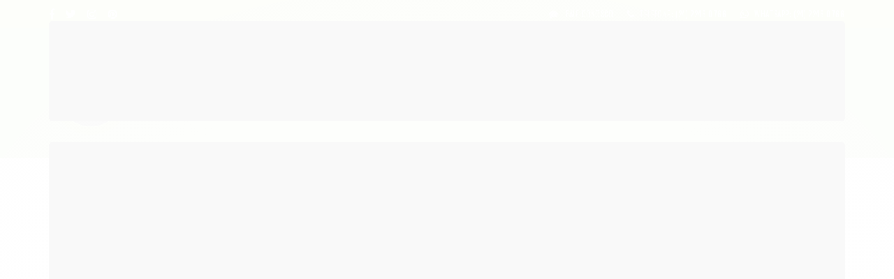

--- FILE ---
content_type: text/html; charset=utf-8
request_url: https://www.razaosocial.eco.br/ew-masculino
body_size: 22124
content:

<!DOCTYPE html>
<html lang="pt-br">
  <head>
    <meta charset="utf-8">
    <meta content='width=device-width, initial-scale=1.0, maximum-scale=2.0' name='viewport' />
    <title>
  
    Masculino - Razão Social Moda Sustentável
  
</title>
    <meta http-equiv="X-UA-Compatible" content="IE=edge">
    <meta name="generator" content="Loja Integrada" />

    <link rel="dns-prefetch" href="https://cdn.awsli.com.br/">
    <link rel="preconnect" href="https://cdn.awsli.com.br/">
    <link rel="preconnect" href="https://fonts.googleapis.com">
    <link rel="preconnect" href="https://fonts.gstatic.com" crossorigin>

    
      <meta property="og:url" content="https://www.razaosocial.eco.br/ew-masculino" />
      <meta property="og:type" content="website" />
      <meta property="og:site_name" content="Razão Social Moda Sustentável" />
      <meta property="og:locale" content="pt_BR" />
    

    
  
    <script>
      setTimeout(function() {
        if (typeof removePageLoading === 'function') {
          removePageLoading();
        };
      }, 7000);
    </script>
  



    

  

    <link rel="canonical" href="https://www.razaosocial.eco.br/ew-masculino" />
  


  <meta property="og:title" content="Razão Social Moda Sustentável" />
  
    <meta property="og:image" content="https://cdn.awsli.com.br/1081/1081221/logo/01a287f06d.png" />
  








  <meta name="robots" content="index, follow" />



    
      
        <link rel="icon" type="image/x-icon" href="https://cdn.awsli.com.br/1081/1081221/favicon/logotipo-marca-botton-x7crmj2e72.ico" />
      
      <link rel="icon" href="https://cdn.awsli.com.br/1081/1081221/favicon/logotipo-marca-botton-x7crmj2e72.ico" sizes="192x192">
    
    
      <meta name="theme-color" content="#70B04C">
    

    
      <link rel="stylesheet" href="https://cdn.awsli.com.br/production/static/loja/estrutura/v1/css/all.min.css?v=05d07f3" type="text/css">
    
    <!--[if lte IE 8]><link rel="stylesheet" href="https://cdn.awsli.com.br/production/static/loja/estrutura/v1/css/ie-fix.min.css" type="text/css"><![endif]-->
    <!--[if lte IE 9]><style type="text/css">.lateral-fulbanner { position: relative; }</style><![endif]-->

    
      <link rel="stylesheet" href="https://cdn.awsli.com.br/production/static/loja/estrutura/v1/css/tema-escuro.min.css?v=05d07f3" type="text/css">
    

    
    
      <link href="https://fonts.googleapis.com/css2?family=Open%20Sans:wght@300;400;600;700&display=swap" rel="stylesheet">
    

    
      <link rel="stylesheet" href="https://cdn.awsli.com.br/production/static/loja/estrutura/v1/css/bootstrap-responsive.css?v=05d07f3" type="text/css">
      <link rel="stylesheet" href="https://cdn.awsli.com.br/production/static/loja/estrutura/v1/css/style-responsive.css?v=05d07f3">
    

    <link rel="stylesheet" href="/tema.css?v=20250916-122251">

    

    <script type="text/javascript">
      var LOJA_ID = 1081221;
      var MEDIA_URL = "https://cdn.awsli.com.br/";
      var API_URL_PUBLIC = 'https://api.awsli.com.br/';
      
        var CARRINHO_PRODS = [];
      
      var ENVIO_ESCOLHIDO = 0;
      var ENVIO_ESCOLHIDO_CODE = 0;
      var CONTRATO_INTERNACIONAL = false;
      var CONTRATO_BRAZIL = !CONTRATO_INTERNACIONAL;
      var IS_STORE_ASYNC = true;
      var IS_CLIENTE_ANONIMO = false;
    </script>

    

    <!-- Editor Visual -->
    

    <script>
      

      const isPreview = JSON.parse(sessionStorage.getItem('preview', true));
      if (isPreview) {
        const url = location.href
        location.search === '' && url + (location.search = '?preview=None')
      }
    </script>

    
      <script src="https://cdn.awsli.com.br/production/static/loja/estrutura/v1/js/all.min.js?v=05d07f3"></script>
    
    <!-- HTML5 shim and Respond.js IE8 support of HTML5 elements and media queries -->
    <!--[if lt IE 9]>
      <script src="https://oss.maxcdn.com/html5shiv/3.7.2/html5shiv.min.js"></script>
      <script src="https://oss.maxcdn.com/respond/1.4.2/respond.min.js"></script>
    <![endif]-->

    <link rel="stylesheet" href="https://cdn.awsli.com.br/production/static/loja/estrutura/v1/css/slick.min.css" type="text/css">
    <script src="https://cdn.awsli.com.br/production/static/loja/estrutura/v1/js/slick.min.js?v=05d07f3"></script>
    <link rel="stylesheet" href="https://cdn.awsli.com.br/production/static/css/jquery.fancybox.min.css" type="text/css" />
    <script src="https://cdn.awsli.com.br/production/static/js/jquery/jquery.fancybox.pack.min.js"></script>

    
    
  

  


    
      
        <script>
  (function(i,s,o,g,r,a,m){i['GoogleAnalyticsObject']=r;i[r]=i[r]||function(){
  (i[r].q=i[r].q||[]).push(arguments)},i[r].l=1*new Date();a=s.createElement(o),
  m=s.getElementsByTagName(o)[0];a.async=1;a.src=g;m.parentNode.insertBefore(a,m)
  })(window,document,'script','//www.google-analytics.com/analytics.js','ga');

  ga('create', 'G-5XQ6XYX6T9', document.domain.replace(/^(www|store|loja)\./,''));
  ga('require', 'displayfeatures');
  
    
      ga('set', 'ecomm_prodid', '42157885, 42157214, 42156976, 42156415');
      ga('set', 'ecomm_pagetype', 'category');
    
  
  
  
  
  ga('send', 'pageview');
</script>

      
        
<meta property="fb:app_id" content="3447131215354484" />

      
        
      
        
      
        <!-- Facebook Pixel Code -->
<script>
!function(f,b,e,v,n,t,s){if(f.fbq)return;n=f.fbq=function(){n.callMethod?
n.callMethod.apply(n,arguments):n.queue.push(arguments)};if(!f._fbq)f._fbq=n;
n.push=n;n.loaded=!0;n.version='2.0';n.queue=[];t=b.createElement(e);t.async=!0;
t.src=v;s=b.getElementsByTagName(e)[0];s.parentNode.insertBefore(t,s)}(window,
document,'script','https://connect.facebook.net/en_US/fbevents.js');

fbq('init', '2132409503787317');
fbq('track', "PageView");

  fbq('track', 'Search');




</script>
<noscript><img height="1" width="1" style="display:none"
src="https://www.facebook.com/tr?id=2132409503787317&ev=PageView&noscript=1"
/></noscript>
<!-- End Facebook Pixel Code -->
      
    

    
<script>
  var url = '/_events/api/setEvent';

  var sendMetrics = function(event, user = {}) {
    var unique_identifier = uuidv4();

    try {
      var data = {
        request: {
          id: unique_identifier,
          environment: 'production'
        },
        store: {
          id: 1081221,
          name: 'Razão Social Moda Sustentável',
          test_account: false,
          has_meta_app: window.has_meta_app ?? false,
          li_search: true
        },
        device: {
          is_mobile: /Mobi/.test(window.navigator.userAgent),
          user_agent: window.navigator.userAgent,
          ip: '###device_ip###'
        },
        page: {
          host: window.location.hostname,
          path: window.location.pathname,
          search: window.location.search,
          type: 'category',
          title: document.title,
          referrer: document.referrer
        },
        timestamp: '###server_timestamp###',
        user_timestamp: new Date().toISOString(),
        event,
        origin: 'store'
      };

      if (window.performance) {
        var [timing] = window.performance.getEntriesByType('navigation');

        data['time'] = {
          server_response: Math.round(timing.responseStart - timing.requestStart)
        };
      }

      var _user = {},
          user_email_cookie = $.cookie('user_email'),
          user_data_cookie = $.cookie('LI-UserData');

      if (user_email_cookie) {
        var user_email = decodeURIComponent(user_email_cookie);

        _user['email'] = user_email;
      }

      if (user_data_cookie) {
        var user_data = JSON.parse(user_data_cookie);

        _user['logged'] = user_data.logged;
        _user['id'] = user_data.id ?? undefined;
      }

      $.each(user, function(key, value) {
        _user[key] = value;
      });

      if (!$.isEmptyObject(_user)) {
        data['user'] = _user;
      }

      try {
        var session_identifier = $.cookie('li_session_identifier');

        if (!session_identifier) {
          session_identifier = uuidv4();
        };

        var expiration_date = new Date();

        expiration_date.setTime(expiration_date.getTime() + (30 * 60 * 1000)); // 30 minutos

        $.cookie('li_session_identifier', session_identifier, {
          expires: expiration_date,
          path: '/'
        });

        data['session'] = {
          id: session_identifier
        };
      } catch (err) { }

      try {
        var user_session_identifier = $.cookie('li_user_session_identifier');

        if (!user_session_identifier) {
          user_session_identifier = uuidv4();

          $.cookie('li_user_session_identifier', user_session_identifier, {
            path: '/'
          });
        };

        data['user_session'] = {
          id: user_session_identifier
        };
      } catch (err) { }

      var _cookies = {},
          fbc = $.cookie('_fbc'),
          fbp = $.cookie('_fbp');

      if (fbc) {
        _cookies['fbc'] = fbc;
      }

      if (fbp) {
        _cookies['fbp'] = fbp;
      }

      if (!$.isEmptyObject(_cookies)) {
        data['session']['cookies'] = _cookies;
      }

      try {
        var ab_test_cookie = $.cookie('li_ab_test_running');

        if (ab_test_cookie) {
          var ab_test = JSON.parse(atob(ab_test_cookie));

          if (ab_test.length) {
            data['store']['ab_test'] = ab_test;
          }
        }
      } catch (err) { }

      var _utm = {};

      $.each(sessionStorage, function(key, value) {
        if (key.startsWith('utm_')) {
          var name = key.split('_')[1];

          _utm[name] = value;
        }
      });

      if (!$.isEmptyObject(_utm)) {
        data['session']['utm'] = _utm;
      }

      var controller = new AbortController();

      setTimeout(function() {
        controller.abort();
      }, 5000);

      fetch(url, {
        keepalive: true,
        method: 'POST',
        headers: {
          'Content-Type': 'application/json'
        },
        body: JSON.stringify({ data }),
        signal: controller.signal
      });
    } catch (err) { }

    return unique_identifier;
  }
</script>

    
<script>
  (function() {
    var initABTestHandler = function() {
      try {
        if ($.cookie('li_ab_test_running')) {
          return
        };
        var running_tests = [];

        
        
        
        

        var running_tests_to_cookie = JSON.stringify(running_tests);
        running_tests_to_cookie = btoa(running_tests_to_cookie);
        $.cookie('li_ab_test_running', running_tests_to_cookie, {
          path: '/'
        });

        
        if (running_tests.length > 0) {
          setTimeout(function() {
            $.ajax({
              url: "/conta/status"
            });
          }, 500);
        };

      } catch (err) { }
    }
    setTimeout(initABTestHandler, 500);
  }());
</script>

    
<script>
  $(function() {
    // Clicar em um produto
    $('.listagem-item').click(function() {
      var row, column;

      var $list = $(this).closest('[data-produtos-linha]'),
          index = $(this).closest('li').index();

      if($list.find('.listagem-linha').length === 1) {
        var productsPerRow = $list.data('produtos-linha');

        row = Math.floor(index / productsPerRow) + 1;
        column = (index % productsPerRow) + 1;
      } else {
        row = $(this).closest('.listagem-linha').index() + 1;
        column = index + 1;
      }

      var body = {
        item_id: $(this).attr('data-id'),
        item_sku: $(this).find('.produto-sku').text(),
        item_name: $(this).find('.nome-produto').text().trim(),
        item_row: row,
        item_column: column
      };

      var eventID = sendMetrics({
        type: 'event',
        name: 'select_product',
        data: body
      });

      $(document).trigger('li_select_product', [eventID, body]);
    });

    // Clicar no "Fale Conosco"
    $('#modalContato').on('show', function() {
      var value = 'Fale Conosco';

      var eventID = sendMetrics({
        type: 'event',
        name: 'start_contact',
        data: { text: value }
      });

      $(document).trigger('li_start_contact', [eventID, value]);
    });

    // Clicar no WhatsApp
    $('.li-whatsapp a').click(function() {
      var value = 'WhatsApp';

      var eventID = sendMetrics({
        type: 'event',
        name: 'start_contact',
        data: { text: value }
      });

      $(document).trigger('li_start_contact', [eventID, value]);
    });

    
      // Visualizar a catálogo
      var eventID = sendMetrics({
        type: 'pageview',
        name: 'view_catalog'
      });

      $(document).trigger('li_view_catalog', [eventID]);

      var params = new URLSearchParams(window.location.search),
          oldParams = document.referrer ? new URL(document.referrer).searchParams : new URLSearchParams();

      // Filtrar produtos
      if(params.has('fq')) {
        var value = params.get('fq');

        if(value !== oldParams.get('fq')) {
          var attribute = value.split(':'),
              body = {
                attribute_name: attribute[0],
                attribute_value: attribute[1]
              };

          var eventID = sendMetrics({
            type: 'event',
            name: 'filter_products',
            data: body
          });

          $(document).trigger('li_filter_products', [eventID, body]);
        }
      }

      // Ordenar produtos
      if(params.has('sort')) {
        var value = params.get('sort');

        if(value !== oldParams.get('sort')) {
          var eventID = sendMetrics({
            type: 'event',
            name: 'sort_products',
            data: { text: value }
          });

          $(document).trigger('li_sort_products', [eventID, value]);
        }
      }

      // Alterar página
      if(params.has('pagina')) {
        var previous_page = oldParams.has('pagina') ? parseInt(oldParams.get('pagina')) : 1,
            next_page = parseInt(params.get('pagina'));

        if(next_page !== previous_page) {
          var body = {
            previous_page,
            next_page
          };

          var eventID = sendMetrics({
            type: 'event',
            name: 'change_page',
            data: body
          });

          $(document).trigger('li_change_page', [eventID, body]);
        }
      }

      
    
  });
</script>


    
	<!-- GOOGLE FONTS - FONT AWESOME -->
  
      <!-- GOOGLE FONTS -->
<link href="https://fonts.googleapis.com/css?family=Open+Sans:400,700|Oswald:400,700" rel="stylesheet">

<!-- FONT AWESOME 4.7.0 -->
<link href="//maxcdn.bootstrapcdn.com/font-awesome/4.7.0/css/font-awesome.min.css" rel="stylesheet" />
  

	<!-- Google Analytics -->
  
      <!-- Google Tag Manager -->
<script>(function(w,d,s,l,i){w[l]=w[l]||[];w[l].push({'gtm.start':
new Date().getTime(),event:'gtm.js'});var f=d.getElementsByTagName(s)[0],
j=d.createElement(s),dl=l!='dataLayer'?'&l='+l:'';j.async=true;j.src=
'https://www.googletagmanager.com/gtm.js?id='+i+dl;f.parentNode.insertBefore(j,f);
})(window,document,'script','dataLayer','GTM-W5H53RW');</script>
<!-- End Google Tag Manager -->
  

	<!-- lojaintegrada-google-shopping -->
  
      <meta name="google-site-verification" content="FIJG0nTzvTMrJbCQwWFDDLlPU0shCwtLu5qN3-yGzUw" />
  

	<!-- GA4 -->
  
      <!-- Global site tag (gtag.js) - Google Analytics -->
<script async src="https://www.googletagmanager.com/gtag/js?id=G-5XQ6XYX6T9"></script>
<script>
  window.dataLayer = window.dataLayer || [];
  function gtag(){dataLayer.push(arguments);}
  gtag('js', new Date());

  gtag('config', 'G-5XQ6XYX6T9');
</script>
  

	<!-- Palavras chaves -->
  
      <meta name="keywords" content="Moda Sustentável, Slow Fashion, Moda Regenerativa, Moda Eco, Comércio Justo, Economia Solidária, Economia Circular, Upcycling, O que é desenvolvimento sustentável, O que e desenvolvimento sustentavel, Produtos sustentáveis, Produtos sustentaveis, Tecido sustentável, Tecido sustentavel, Sustentabilidade, Geração sustentável, Geracao sustentavel, Algodão orgânico camiseta, Algodao organico camiseta, Algodão ecológico, Algodao ecologico, Camiseta sustentável, Camiseta sustentavel, Camiseta sustentável atacado, Camiseta sustentavel atacado, Camiseta sustentável personalizada, Camiseta sustentavel personalizada, Loja de roupa masculina, Loja de roupa feminina, Consumo consciente, Consumo sustentável, Consumo sustentavel, Comprar produtos sustentáveis, Comprar produtos sustentaveis, Moda inteligente, Consumo inteligente, Private Label, Camiseta Básica, Camiseta Basica, Camiseta de Algodão, Camiseta de Algodao, Black Friday, Varejo de moda, Atacado, Personalizado, Cotação, Cotacao, vestuário ecológico, vestuario ecologico, tecidos naturais, reciclagem têxtil, reciclagem textil, estilo sustentável, estilo sustentavel, responsabilidade ambiental, ESG, valorização do feito à mão, valorização da mão de obra, valorizacao da mao de obra, moda autoral, impacto ambiental positivo, impacto social positivo, algodão pima, algodao pima, organico, orgânico, reciclado, camiseta, masculina, feminino, masculina, feminina, ecobag, Reserva, usereserva, personalize, coleção cápsula sustentável, colecao capsula sustentavel, capsula, peças limitadas, edições limitadas, design consciente, design, estampas, shibori, Tie Dye, slim, oversized, babylook, regular, box, regata, tshirt, shirt, Geek, street wear, Razão Social, Razao Social">
  


    

    
      <link rel="stylesheet" href="/avancado.css?v=20250916-122251" type="text/css" />
    

    
      
        <script defer async src="https://analytics.tiktok.com/i18n/pixel/sdk.js?sdkid=CBPAI03C77U1EGTS220G"></script>
      

      
        <script type="text/javascript">
          !function (w, d, t) {
            w.TiktokAnalyticsObject=t;
            var ttq=w[t]=w[t]||[];
            ttq.methods=["page","track","identify","instances","debug","on","off","once","ready","alias","group","enableCookie","disableCookie"];
            ttq.setAndDefer=function(t,e){
              t[e]=function(){
                t.push([e].concat(Array.prototype.slice.call(arguments,0)))
              }
            }
            for(var i=0;i<ttq.methods.length;i++)
              ttq.setAndDefer(ttq,ttq.methods[i]);
          }(window, document, 'ttq');

          window.LI_TIKTOK_PIXEL_ENABLED = true;
        </script>
      

      
    

    
  <link rel="manifest" href="/manifest.json" />




  </head>
  <body class="pagina-categoria categoria-3604524 tema-transparente  ">
    <div id="fb-root"></div>
    
  
    <div id="full-page-loading">
      <div class="conteiner" style="height: 100%;">
        <div class="loading-placeholder-content">
          <div class="loading-placeholder-effect loading-placeholder-header"></div>
          <div class="loading-placeholder-effect loading-placeholder-body"></div>
        </div>
      </div>
      <script>
        var is_full_page_loading = true;
        function removePageLoading() {
          if (is_full_page_loading) {
            try {
              $('#full-page-loading').remove();
            } catch(e) {}
            try {
              var div_loading = document.getElementById('full-page-loading');
              if (div_loading) {
                div_loading.remove();
              };
            } catch(e) {}
            is_full_page_loading = false;
          };
        };
        $(function() {
          setTimeout(function() {
            removePageLoading();
          }, 1);
        });
      </script>
      <style>
        #full-page-loading { position: fixed; z-index: 9999999; margin: auto; top: 0; left: 0; bottom: 0; right: 0; }
        #full-page-loading:before { content: ''; display: block; position: fixed; top: 0; left: 0; width: 100%; height: 100%; background: rgba(255, 255, 255, .98); background: radial-gradient(rgba(255, 255, 255, .99), rgba(255, 255, 255, .98)); }
        .loading-placeholder-content { height: 100%; display: flex; flex-direction: column; position: relative; z-index: 1; }
        .loading-placeholder-effect { background-color: #F9F9F9; border-radius: 5px; width: 100%; animation: pulse-loading 1.5s cubic-bezier(0.4, 0, 0.6, 1) infinite; }
        .loading-placeholder-content .loading-placeholder-body { flex-grow: 1; margin-bottom: 30px; }
        .loading-placeholder-content .loading-placeholder-header { height: 20%; min-height: 100px; max-height: 200px; margin: 30px 0; }
        @keyframes pulse-loading{50%{opacity:.3}}
      </style>
    </div>
  



    
      
        




<div class="barra-inicial fundo-secundario">
  <div class="conteiner">
    <div class="row-fluid">
      <div class="lista-redes span3 hidden-phone">
        
          <ul>
            
              <li>
                <a href="https://facebook.com/use.razaosocial" target="_blank" aria-label="Siga nos no Facebook"><i class="icon-facebook"></i></a>
              </li>
            
            
            
              <li>
                <a href="https://twitter.com/razaosocial_eco" target="_blank" aria-label="Siga nos no Twitter"><i class="icon-twitter"></i></a>
              </li>
            
            
            
              <li>
                <a href="https://instagram.com/use.razaosocial" target="_blank" aria-label="Siga nos no Instagram"><i class="icon-instagram"></i></a>
              </li>
            
            
              <li>
                <a href="https://pinterest.com/razaosocial/" target="_blank" aria-label="Siga nos no Pinterest"><i class="icon-pinterest"></i></a>
              </li>
            
            
          </ul>
        
      </div>
      <div class="canais-contato span9">
        <ul>
          <li class="hidden-phone">
            <a href="#modalContato" data-toggle="modal" data-target="#modalContato">
              <i class="icon-comment"></i>
              Fale Conosco
            </a>
          </li>
          
            <li>
              <span>
                <i class="icon-phone"></i>Telefone: (24) 2246-0766
              </span>
            </li>
          
          
            <li class="tel-whatsapp">
              <span>
                <i class="fa fa-whatsapp"></i>Whatsapp: (24) 2246-0766
              </span>
            </li>
          
          
        </ul>
      </div>
    </div>
  </div>
</div>

      
    

    <div class="conteiner-principal">
      
        
          
<div id="cabecalho">

  <div class="atalhos-mobile visible-phone fundo-secundario borda-principal">
    <ul>

      <li><a href="https://www.razaosocial.eco.br/" class="icon-home"> </a></li>
      
      <li class="fundo-principal"><a href="https://www.razaosocial.eco.br/carrinho/index" class="icon-shopping-cart"> </a></li>
      
      
        <li class="menu-user-logged" style="display: none;"><a href="https://www.razaosocial.eco.br/conta/logout" class="icon-signout menu-user-logout"> </a></li>
      
      
      <li><a href="https://www.razaosocial.eco.br/conta/index" class="icon-user"> </a></li>
      
      <li class="vazia"><span>&nbsp;</span></li>

    </ul>
  </div>

  <div class="conteiner">
    <div class="row-fluid">
      <div class="span3">
        <h2 class="logo cor-secundaria">
          <a href="https://www.razaosocial.eco.br/" title="Razão Social Moda Sustentável">
            
            <img src="https://cdn.awsli.com.br/400x300/1081/1081221/logo/01a287f06d.png" alt="Razão Social Moda Sustentável" />
            
          </a>
        </h2>


      </div>

      <div class="conteudo-topo span9">
        <div class="superior row-fluid hidden-phone">
          <div class="span8">
            
              
                <div class="btn-group menu-user-logged" style="display: none;">
                  <a href="https://www.razaosocial.eco.br/conta/index" class="botao secundario pequeno dropdown-toggle" data-toggle="dropdown">
                    Olá, <span class="menu-user-name"></span>
                    <span class="icon-chevron-down"></span>
                  </a>
                  <ul class="dropdown-menu">
                    <li>
                      <a href="https://www.razaosocial.eco.br/conta/index" title="Minha conta">Minha conta</a>
                    </li>
                    
                      <li>
                        <a href="https://www.razaosocial.eco.br/conta/pedido/listar" title="Minha conta">Meus pedidos</a>
                      </li>
                    
                    <li>
                      <a href="https://www.razaosocial.eco.br/conta/favorito/listar" title="Meus favoritos">Meus favoritos</a>
                    </li>
                    <li>
                      <a href="https://www.razaosocial.eco.br/conta/logout" title="Sair" class="menu-user-logout">Sair</a>
                    </li>
                  </ul>
                </div>
              
              
                <a href="https://www.razaosocial.eco.br/conta/login" class="bem-vindo cor-secundaria menu-user-welcome">
                  Bem-vindo, <span class="cor-principal">identifique-se</span> para fazer pedidos
                </a>
              
            
          </div>
          <div class="span4">
            <ul class="acoes-conta borda-alpha">
              
                <li>
                  <i class="icon-list fundo-principal"></i>
                  <a href="https://www.razaosocial.eco.br/conta/pedido/listar" class="cor-secundaria">Meus Pedidos</a>
                </li>
              
              
                <li>
                  <i class="icon-user fundo-principal"></i>
                  <a href="https://www.razaosocial.eco.br/conta/index" class="cor-secundaria">Minha Conta</a>
                </li>
              
            </ul>
          </div>
        </div>

        <div class="inferior row-fluid ">
          <div class="span8 busca-mobile">
            <a href="javascript:;" class="atalho-menu visible-phone icon-th botao principal"> </a>

            <div class="busca borda-alpha">
              <form id="form-buscar" action="/buscar" method="get">
                <input id="auto-complete" type="text" name="q" placeholder="Digite o que você procura" value="" autocomplete="off" maxlength="255" />
                <button class="botao botao-busca icon-search fundo-secundario" aria-label="Buscar"></button>
              </form>
            </div>

          </div>

          
            <div class="span4 hidden-phone">
              

  <div class="carrinho vazio">
    
      <a href="https://www.razaosocial.eco.br/carrinho/index">
        <i class="icon-shopping-cart fundo-principal"></i>
        <strong class="qtd-carrinho titulo cor-secundaria" style="display: none;">0</strong>
        <span style="display: none;">
          
            <b class="titulo cor-secundaria"><span>Meu Carrinho</span></b>
          
          <span class="cor-secundaria">Produtos adicionados</span>
        </span>
        
          <span class="titulo cor-secundaria vazio-text">Carrinho vazio</span>
        
      </a>
    
    <div class="carrinho-interno-ajax"></div>
  </div>
  
<div class="minicart-placeholder" style="display: none;">
  <div class="carrinho-interno borda-principal">
    <ul>
      <li class="minicart-item-modelo">
        
          <div class="preco-produto com-promocao destaque-preco ">
            <div>
              <s class="preco-venda">
                R$ --PRODUTO_PRECO_DE--
              </s>
              <strong class="preco-promocional cor-principal">
                R$ --PRODUTO_PRECO_POR--
              </strong>
            </div>
          </div>
        
        <a data-href="--PRODUTO_URL--" class="imagem-produto">
          <img data-src="https://cdn.awsli.com.br/64x64/--PRODUTO_IMAGEM--" alt="--PRODUTO_NOME--" />
        </a>
        <a data-href="--PRODUTO_URL--" class="nome-produto cor-secundaria">
          --PRODUTO_NOME--
        </a>
        <div class="produto-sku hide">--PRODUTO_SKU--</div>
      </li>
    </ul>
    <div class="carrinho-rodape">
      <span class="carrinho-info">
        
          <i>--CARRINHO_QUANTIDADE-- produto no carrinho</i>
        
        
          
            <span class="carrino-total">
              Total: <strong class="titulo cor-principal">R$ --CARRINHO_TOTAL_ITENS--</strong>
            </span>
          
        
      </span>
      <a href="https://www.razaosocial.eco.br/carrinho/index" class="botao principal">
        
          <i class="icon-shopping-cart"></i>Ir para o carrinho
        
      </a>
    </div>
  </div>
</div>



            </div>
          
        </div>

      </div>
    </div>
    


  
    
      
<div class="menu superior">
  <ul class="nivel-um">
    


    


    
      <li class="categoria-id-7783346 com-filho borda-principal">
        <a href="https://www.razaosocial.eco.br/colecao-reconecta" title="Coleção Reconecta">
          <strong class="titulo cor-secundaria">Coleção Reconecta</strong>
          
            <i class="icon-chevron-down fundo-secundario"></i>
          
        </a>
        
          <ul class="nivel-dois borda-alpha">
            

  <li class="categoria-id-7783384 ">
    <a href="https://www.razaosocial.eco.br/reconecta-feminino" title="Feminino">
      
      Feminino
    </a>
    
  </li>

  <li class="categoria-id-7783367 ">
    <a href="https://www.razaosocial.eco.br/reconecta-masculino" title="Masculino">
      
      Masculino
    </a>
    
  </li>


          </ul>
        
      </li>
    
      <li class="categoria-id-7783420 com-filho borda-principal">
        <a href="https://www.razaosocial.eco.br/colecoes" title="Coleções">
          <strong class="titulo cor-secundaria">Coleções</strong>
          
            <i class="icon-chevron-down fundo-secundario"></i>
          
        </a>
        
          <ul class="nivel-dois borda-alpha">
            

  <li class="categoria-id-3573516 com-filho">
    <a href="https://www.razaosocial.eco.br/colecao-ecologic-soul" title="Coleção Ecologic Soul">
      
        <i class="icon-chevron-right fundo-secundario"></i>
      
      Coleção Ecologic Soul
    </a>
    
      <ul class="nivel-tres">
        
          

  <li class="categoria-id-3604521 ">
    <a href="https://www.razaosocial.eco.br/es-feminino" title="Feminino">
      
      Feminino
    </a>
    
  </li>

  <li class="categoria-id-3592451 ">
    <a href="https://www.razaosocial.eco.br/es-masculino" title="Masculino">
      
      Masculino
    </a>
    
  </li>


        
      </ul>
    
  </li>

  <li class="categoria-id-3573514 com-filho">
    <a href="https://www.razaosocial.eco.br/colecao-eco-wear" title="Coleção Eco Wear">
      
        <i class="icon-chevron-right fundo-secundario"></i>
      
      Coleção Eco Wear
    </a>
    
      <ul class="nivel-tres">
        
          

  <li class="categoria-id-3592449 ">
    <a href="https://www.razaosocial.eco.br/ew-feminino" title="Feminino">
      
      Feminino
    </a>
    
  </li>

  <li class="categoria-id-3604524 ">
    <a href="https://www.razaosocial.eco.br/ew-masculino" title="Masculino">
      
      Masculino
    </a>
    
  </li>


        
      </ul>
    
  </li>


          </ul>
        
      </li>
    
      <li class="categoria-id-6243571  borda-principal">
        <a href="https://www.razaosocial.eco.br/mascara" title="Máscara">
          <strong class="titulo cor-secundaria">Máscara</strong>
          
        </a>
        
      </li>
    
      <li class="categoria-id-22874199  borda-principal">
        <a href="https://www.razaosocial.eco.br/ecobags" title="Ecobags">
          <strong class="titulo cor-secundaria">Ecobags</strong>
          
        </a>
        
      </li>
    
      <li class="categoria-id-22873673  borda-principal">
        <a href="https://www.razaosocial.eco.br/canecas" title="Canecas">
          <strong class="titulo cor-secundaria">Canecas</strong>
          
        </a>
        
      </li>
    
  </ul>
</div>

    
  


  </div>
  <span id="delimitadorBarra"></span>
</div>

          

  


        
      

      
  
    <div class="secao-banners">
      <div class="conteiner">
        
          <div class="banner cheio">
            <div class="row-fluid">
              

<div class="span12">
  <div class="flexslider">
    <ul class="slides">
      
        
          
            
<li>
  
    
      <picture>
        <source
          media="(max-width:767px)"
          srcset="https://cdn.awsli.com.br/767x767/1081/1081221/banner/2-zekwum84vj.png"
        />
    
        <img src="https://cdn.awsli.com.br/1920x1920/1081/1081221/banner/2-tr7ra7qhlr.png" alt="1 Black Friday_Friendly-Friday-2" />
    
      </picture>
    
    
  
  
</li>

          
        
      
        
          
            
<li>
  
    
      <picture>
        <source
          media="(max-width:767px)"
          srcset="https://cdn.awsli.com.br/767x767/1081/1081221/banner/1-qf5ocm9w4v.png"
        />
    
        <img src="https://cdn.awsli.com.br/1920x1920/1081/1081221/banner/1-kzpea2seuf.png" alt="Black Friday_Friendly-Friday-1" />
    
      </picture>
    
    
  
  
</li>

          
        
      
    </ul>
  </div>
</div>

            </div>
          </div>
        
        
          <div class="row-fluid">
            

  <div class="spanNone banner tarja">
    
      
        
          

  
      <img loading="lazy" src="https://cdn.awsli.com.br/1920x1448/1081/1081221/banner/banner-tarja--1--dpnp39vpse.png" alt="Banner Tarja" />
  



        
      
    
  </div>


          </div>
        
      </div>
    </div>
  


      <div id="corpo">
        <div class="conteiner">
          

          
  
<div class="breadcrumbs borda-alpha ">
  <ul>
    
      <li><a href="https://www.razaosocial.eco.br/"><i class="icon-home"></i>Página inicial</a></li>
    

    
      


  
    <li>
      <a href="https://www.razaosocial.eco.br/colecoes">Coleções</a>
    </li>
  
    <li>
      <a href="https://www.razaosocial.eco.br/colecao-eco-wear">Coleção Eco Wear</a>
    </li>
  



  <li>
    
      <strong class="cor-secundaria">Masculino</strong>
    
  </li>


    
    
    

    
  </ul>
</div>



          
            <div class="secao-principal row-fluid sem-coluna">
              

                
                  
  <div class="coluna span3 ">
    
      

 <script>
$(document).ready(function() {
  const configuracao = {
    exibirDescricaoCategoria: false,
    posicaoDescricaoCategoria: 'header'
  };
  
  // Função para gerenciar layout responsivo
  function ajustarLayoutResponsivo() {
    const isMobile = $(window).width() <= 768;
    const $coluna = $('.row-fluid .coluna');
    const $descricaoCategoria = $('.categoria-descricao');
    
    if (configuracao.exibirDescricaoCategoria) {
      if (isMobile) {
        $coluna.css('display', 'block'); // Sobrescreve o 'display: none' do CSS com 'display: block'
        $coluna.find('.newsletter, .filtro-coluna').addClass('hidden');
        
        // Ajustar posição da descrição de categoria apenas se for footer
        if (configuracao.posicaoDescricaoCategoria === 'footer') {
          $descricaoCategoria.appendTo('.rodape');
        }
      } else {
        $coluna.css('display', ''); // Remove o inline style, permitindo que o CSS padrão seja aplicado
       
        
        // Reposicionar a descrição da categoria para non-mobile
        if (configuracao.posicaoDescricaoCategoria === 'footer') {
          setTimeout(function() {
            const $colunaEsquerda = $('.coluna.span3.esquerda');
            if ($colunaEsquerda.length) {
              $descricaoCategoria.appendTo($colunaEsquerda);
            } else {
              console.error('Elemento .coluna.span3.esquerda não encontrado no DOM');
            }
          }, 100);
        }
      }
      } else if (isMobile) {
        // Se não exibir descrição categoria em mobile, certifica-se que a coluna está escondida
        $coluna.css('display', '');
      }
  }
  
  // Função para gerenciar descrição resumida/completa
  function inicializarDescricaoExpandivel() {
    const $descricaoResumida = $('.descricao-resumida');
    const $descricaoCompleta = $('.descricao-completa');
    const $botaoVejaMais = $('.botao-veja-mais');
    
    // Verificar se as descrições são iguais
    if ($descricaoResumida.html() === $descricaoCompleta.html()) {
      $botaoVejaMais.hide();
      return;
    }
    
    // Configurar o botão de expandir/recolher
    $botaoVejaMais.on('click', function() {
      const $botao = $(this);
      const $container = $botao.closest('.descricao-container');
      const $resumida = $container.find('.descricao-resumida');
      const $completa = $container.find('.descricao-completa');
      
      const expandido = $botao.hasClass('expandido');
      
      // Toggle entre descrição resumida e completa
      if (!expandido) {
        // Mostrar descrição completa
        $resumida.hide();
        $completa.show();
      } else {
        // Mostrar descrição resumida
        $resumida.show();
        $completa.hide();
      }
      
      // Atualizar estado do botão
      $botao
        .toggleClass('expandido', !expandido)
        .text(!expandido ? 'Recolher' : 'Veja Mais')
        .attr('aria-expanded', (!expandido).toString());
    });
  }
  
  // Inicializar funcionalidades
  
  inicializarDescricaoExpandivel();
});
</script> 

<div class="menu lateral">

  <ul class="nivel-um">

    

      
    

      

        <li class="categoria-id-7783420 com-filho   borda-principal">
          <a href="https://www.razaosocial.eco.br/colecoes" title="Coleções">
            
              <i class="icon-chevron-down fundo-secundario"></i>
            
            <strong class="titulo cor-secundaria">Coleções</strong>
          </a>
          
            <ul class="nivel-dois borda-alpha">
              

  <li class="categoria-id-3573516 com-filho  ">
    <a href="https://www.razaosocial.eco.br/colecao-ecologic-soul" title="Coleção Ecologic Soul">
      
        <i class="icon-chevron-right fundo-secundario"></i>
      
      Coleção Ecologic Soul
    </a>
    
      <ul class="nivel-tres">
        
          

  <li class="categoria-id-3604521   ">
    <a href="https://www.razaosocial.eco.br/es-feminino" title="Feminino">
      
      Feminino
    </a>
    
  </li>

  <li class="categoria-id-3592451   ">
    <a href="https://www.razaosocial.eco.br/es-masculino" title="Masculino">
      
      Masculino
    </a>
    
  </li>


        
      </ul>
    
  </li>

  <li class="categoria-id-3573514 com-filho  ">
    <a href="https://www.razaosocial.eco.br/colecao-eco-wear" title="Coleção Eco Wear">
      
        <i class="icon-chevron-right fundo-secundario"></i>
      
      Coleção Eco Wear
    </a>
    
      <ul class="nivel-tres">
        
          

  <li class="categoria-id-3592449   ">
    <a href="https://www.razaosocial.eco.br/ew-feminino" title="Feminino">
      
      Feminino
    </a>
    
  </li>

  <li class="categoria-id-3604524  ativo ">
    <a href="https://www.razaosocial.eco.br/ew-masculino" title="Masculino">
      
      Masculino
    </a>
    
  </li>


        
      </ul>
    
  </li>


            </ul>
          
        </li>
      
    

      
    

      
    

      
    
  </ul>
</div>

<div class="menu lateral outras">
  <ul class="nivel-um">
    
      
        <li class="categoria-id-7783346 borda-principal">
          <a href="https://www.razaosocial.eco.br/colecao-reconecta" title="Coleção Reconecta">
            <strong class="titulo cor-secundaria">Coleção Reconecta</strong>
          </a>
        </li>
      
    
      
    
      
        <li class="categoria-id-6243571 borda-principal">
          <a href="https://www.razaosocial.eco.br/mascara" title="Máscara">
            <strong class="titulo cor-secundaria">Máscara</strong>
          </a>
        </li>
      
    
      
        <li class="categoria-id-22874199 borda-principal">
          <a href="https://www.razaosocial.eco.br/ecobags" title="Ecobags">
            <strong class="titulo cor-secundaria">Ecobags</strong>
          </a>
        </li>
      
    
      
        <li class="categoria-id-22873673 borda-principal">
          <a href="https://www.razaosocial.eco.br/canecas" title="Canecas">
            <strong class="titulo cor-secundaria">Canecas</strong>
          </a>
        </li>
      
    
  </ul>
</div>


  
    
  
    
      
        
          


<div class="lateral outras filtro-coluna faceta-preco">
  <div class="filtro lista borda-principal" data-toggle="tooltip" data-placement="right" title="" data-original-title="Você pode filtrar por mais de uma Preço. Para remover a seleção, clique novamente no item marcado.">
    <h4 class="titulo cor-secundaria">
      Filtrar por Preço
      
    </h4>
    <div class="atributo-lista">
      <ul>
        
          <li class="">
            <a href="?fq=price_range%3a25.0-49.99" rel="nofollow">
              
                <label>de R$ 25,00 até R$ 49,99 <small>(2)</small></label>
              
            </a>
          </li>
        
          <li class="">
            <a href="?fq=price_range%3a50.0-69.99" rel="nofollow">
              
                <label>de R$ 50,00 até R$ 69,99 <small>(2)</small></label>
              
            </a>
          </li>
        
      </ul>
    </div>
  </div>
</div>

        
      
    
  
    
      
        


<div class="lateral outras filtro-coluna faceta-avaliacao">
  <div class="filtro lista borda-principal" data-toggle="tooltip" data-placement="right" title="" data-original-title="Você pode filtrar por mais de uma Avaliação. Para remover a seleção, clique novamente no item marcado.">
    <h4 class="titulo cor-secundaria">
      Filtrar por Avaliação
      
    </h4>
    <div class="atributo-lista">
      <ul>
        
          <li class="">
            <a href="?fq=rating_range%3a4.75-*" rel="nofollow">
              
                
                  <label class="avaliacoes-filtro-label">
                    <span class="reviews-star-average" data-value="5" title="5 de 5" style="--size: 20px;--percent: 100%"></span>
                    <small>(1)</small>
                  </label>
                
              
            </a>
          </li>
        
      </ul>
    </div>
  </div>
</div>

      
    
  
    
      


<div class="lateral outras filtro-coluna faceta-cor">
  <div class="filtro atributos borda-principal" data-toggle="tooltip" data-placement="right" title="" data-original-title="Você pode filtrar por mais de uma Cor. Para remover a seleção, clique novamente no item marcado.">
    <h4 class="titulo cor-secundaria">
      Filtrar por Cor
      
    </h4>
    <div class="atributo-cor">
      <ul>
        
          <li class="">
            <a href="?fq=V__1__Cor%3a1__Amarelo%7c%23FFFF00" rel="nofollow">
              
                <span style="border-color: #FFFF00;"></span>
              
            </a>
          </li>
        
          <li class="">
            <a href="?fq=V__1__Cor%3a1__Branco%7c%23FFFFFF" rel="nofollow">
              
                <span style="border-color: #FFFFFF;"></span>
              
            </a>
          </li>
        
          <li class="">
            <a href="?fq=V__1__Cor%3a1__Mercury%7c%23E5E5E5" rel="nofollow">
              
                <span style="border-color: #E5E5E5;"></span>
              
            </a>
          </li>
        
          <li class="">
            <a href="?fq=V__1__Cor%3a1__Parsley%7c%23134F19" rel="nofollow">
              
                <span style="border-color: #134F19;"></span>
              
            </a>
          </li>
        
          <li class="">
            <a href="?fq=V__1__Cor%3a1__Sandwisp%7c%23F5E7A2" rel="nofollow">
              
                <span style="border-color: #F5E7A2;"></span>
              
            </a>
          </li>
        
          <li class="">
            <a href="?fq=V__1__Cor%3a1__Wild+Sand%7c%23F4F4F4" rel="nofollow">
              
                <span style="border-color: #F4F4F4;"></span>
              
            </a>
          </li>
        
          <li class="">
            <a href="?fq=V__1__Cor%3a1__Zombie%7c%23E4D69B" rel="nofollow">
              
                <span style="border-color: #E4D69B;"></span>
              
            </a>
          </li>
        
      </ul>
    </div>
  </div>
</div>

    
  
    
      


<div class="lateral outras filtro-coluna faceta-tamanho">
  <div class="filtro atributos borda-principal" data-toggle="tooltip" data-placement="right" title="" data-original-title="Você pode filtrar por mais de uma Tamanho. Para remover a seleção, clique novamente no item marcado.">
    <h4 class="titulo cor-secundaria">
      Filtrar por Tamanho
      
    </h4>
    <div class="atributo-comum">
      <ul>
        
          <li class="">
            <a href="?fq=V__10__Tamanho%3a2__P" rel="nofollow">
              
                <span>P</span>
              
            </a>
          </li>
        
          <li class="">
            <a href="?fq=V__10__Tamanho%3a3__M" rel="nofollow">
              
                <span>M</span>
              
            </a>
          </li>
        
          <li class="">
            <a href="?fq=V__10__Tamanho%3a4__G" rel="nofollow">
              
                <span>G</span>
              
            </a>
          </li>
        
          <li class="">
            <a href="?fq=V__10__Tamanho%3a5__GG" rel="nofollow">
              
                <span>GG</span>
              
            </a>
          </li>
        
          <li class="">
            <a href="?fq=V__10__Tamanho%3a6__XG" rel="nofollow">
              
                <span>XG</span>
              
            </a>
          </li>
        
      </ul>
    </div>
  </div>
</div>

    
  


  





  <div class="row-fluid">
    
<div class="span">
  <div class="componente newsletter borda-principal">
    <div class="interno">
      <span class="titulo cor-secundaria">
        <i class="icon-envelope-alt"></i>Newsletter
      </span>
      <div class="interno-conteudo">
        <p class="texto-newsletter newsletter-cadastro">CADASTRE-SE E RECEBA NOSSAS PROMOÇÕES E NOVIDADES EM PRIMEIRA MÃO!</p>
        <div class="newsletter-cadastro input-conteiner">
          <input type="text" name="email" placeholder="Digite seu email" />
          <button class="botao botao-input fundo-principal icon-chevron-right newsletter-assinar" data-action="https://www.razaosocial.eco.br/newsletter/assinar/" aria-label="Assinar"></button>
        </div>
        <div class="newsletter-confirmacao hide">
          <i class="icon-ok icon-3x"></i>
          <span>Obrigado por se inscrever! Aguarde novidades da nossa loja em breve.</span>
        </div>
      </div>
    </div>
  </div>
</div>

  </div>








    
  </div>


                
              

              
  <div class="conteudo span9">
    
    
        <div class="ordenar-listagem topo borda-alpha">
          <div class="row-fluid">
            <div class="span6 clearfix">
              
<div>
	<div class="input-append">
		
			<label for="botaoOrdenar">Relevância</label>
		
		<div class="btn-group">
			<button class="btn dropdown-toggle" id="botaoOrdenar" data-toggle="dropdown">
				<i class="icon-caret-down"></i>
			</button>

			<ul class="dropdown-menu pull-right">
				<li><a href="?" rel="nofollow"><i class="icon-sort-by-attributes-alt"
					style="margin-left: -3px; margin-right: 9px;"></i>Relevância</a></li>
				<li><a href="?sort=%2Bnome" rel="nofollow"><i class="icon-font"
							style="margin-left: -3px; margin-right: 9px;"></i>Ordem alfabética</a></li>
				<li><a href="?sort=mais_vendidos" rel="nofollow"><i class="icon-shopping-cart"
							style="margin-left: -3px; margin-right: 9px;"></i>Mais vendidos</a></li>
				<li><a href="?sort=%2Bpreco" rel="nofollow"><i class="icon-dollar"></i>Menor
						preço</a></li>
				<li><a href="?sort=-preco" rel="nofollow"><i class="icon-dollar"></i>Maior
						preço</a></li>
				<li><a href="?sort=promocao" rel="nofollow"><i class="icon-dollar"></i>Maior
						desconto</a></li>
				
					<li><a href="?sort=avaliacoes" rel="nofollow"><i class="icon-star-empty"
						style="margin-left: -3px; margin-right: 9px;"></i>Mais avaliados</a></li>
				
			</ul>
		</div>
	</div>
</div>

            </div>

            
          </div>
        </div>
      <h1 class="titulo cor-secundaria">Masculino</h1>
      

<div id="listagemProdutos" class="listagem borda-alpha ">
  
    
      


  
  

<ul data-produtos-linha="4">
  
    <li class="listagem-linha "><ul class="row-fluid">
      
        
          <li class="span3">
        
      
        

<div class="listagem-item prod-id-42157885  prod-cat-7783420 prod-cat-3573514 prod-cat-3604524" data-id="42157885">
  <a href="https://www.razaosocial.eco.br/t-shirt-gola-v-manga-comprida-" class="produto-sobrepor" title="T-Shirt Gola V - Manga Comprida"></a>
  <div class="imagem-produto has-zoom">
    <img loading="lazy" src="https://cdn.awsli.com.br/300x300/1081/1081221/produto/42157885/e07d9481e8.jpg" alt="T-Shirt Gola V - Manga Comprida" class="imagem-principal" data-imagem-caminho="https://cdn.awsli.com.br/300x300/1081/1081221/produto/42157885/c9d3b72f51.jpg" />
  </div>
  <div class="info-produto">
    <a href="https://www.razaosocial.eco.br/t-shirt-gola-v-manga-comprida-" class="nome-produto cor-secundaria">T-Shirt Gola V - Manga Comprida</a>
    <div class="produto-sku hide">L2RSCAMISETA</div>
    <div data-trustvox-product-code="42157885" class="hide trustvox-stars"></div>
    


  
    
      
        <div class="product-reviews__rating">
          <a href="https://www.razaosocial.eco.br/t-shirt-gola-v-manga-comprida-#avaliacoes" target="_self" class="product-reviews__rating-stars">
            <span class="reviews-star-average" data-value="5" title="5 de 5" style="--size: 20px;--percent: 100.0%"></span>
            <span class="product-reviews__rating-count">(1)</span>
          </a>
          
        </div>
      
      
    
  


    
      




  <div>
    
      <div class="preco-produto destaque-preco ">
        

          
            
          

          
            
              
<!--googleoff: all-->
  
    <div>
      <span class="preco-a-partir">
        <span>A partir de</span>
        <strong class="preco-venda cor-principal titulo">R$
          
            44,90
          
        </strong>
      </span>
    </div>
  
<!--googleon: all-->

            
          

          
            

  
    <!--googleoff: all-->
      <div>
        <span class="preco-parcela ">
          
            até
            <strong class="cor-secundaria ">3x</strong>
          
          de
          <strong class="cor-secundaria">R$ 14,96</strong>
          
            <span>sem juros</span>
          
        </span>
      </div>
    <!--googleon: all-->
  


          

          
            
            
              
<span class="desconto-a-vista">
  ou <strong class="cor-secundaria">R$ 42,66</strong>
  
    via Pix
  
</span>

            
          
        
      </div>
    
  </div>






    
  </div>

  


  
  
    
    <div class="acoes-produto hidden-phone">
      <a href="https://www.razaosocial.eco.br/t-shirt-gola-v-manga-comprida-" title="Ver detalhes do produto" class="botao botao-comprar principal">
        <i class="icon-search"></i>Ver mais
      </a>
    </div>
    <div class="acoes-produto-responsiva visible-phone">
      <a href="https://www.razaosocial.eco.br/t-shirt-gola-v-manga-comprida-" title="Ver detalhes do produto" class="tag-comprar fundo-principal">
        <span class="titulo">Ver mais</span>
        <i class="icon-search"></i>
      </a>
    </div>
    
  



  <div class="bandeiras-produto">
    
    
    
    
  </div>
</div>

      </li>
    
      
        
        
      
    
  
    
      
        
          <li class="span3">
        
      
        

<div class="listagem-item prod-id-42157214  prod-cat-7783420 prod-cat-3573514 prod-cat-3604524" data-id="42157214">
  <a href="https://www.razaosocial.eco.br/camiseta-algodao-organico-e-ecologico-gola-v-com-bordado" class="produto-sobrepor" title="Camiseta Fio de Algodão Orgânico e Ecológico Gola V com Bordado"></a>
  <div class="imagem-produto has-zoom">
    <img loading="lazy" src="https://cdn.awsli.com.br/300x300/1081/1081221/produto/42157214/2e0259bde4.jpg" alt="Camiseta Fio de Algodão Orgânico e Ecológico Gola V com Bordado" class="imagem-principal" data-imagem-caminho="https://cdn.awsli.com.br/300x300/1081/1081221/produto/42157214/db75d5ae6d.jpg" />
  </div>
  <div class="info-produto">
    <a href="https://www.razaosocial.eco.br/camiseta-algodao-organico-e-ecologico-gola-v-com-bordado" class="nome-produto cor-secundaria">Camiseta Fio de Algodão Orgânico e Ecológico Gola V com Bordado</a>
    <div class="produto-sku hide">0011RS-CAMISETA-MALHA</div>
    <div data-trustvox-product-code="42157214" class="hide trustvox-stars"></div>
    


  


    
      




  <div>
    
      <div class="preco-produto destaque-preco ">
        

          
            
          

          
            
              
                
                  <div>
                    
                      
                        
                          <strong class="preco-promocional cor-principal titulo" data-sell-price="59.90">
                        
                      
                    
                      R$ 59,90
                    </strong>
                  </div>
                
              
            
          

          
            

  
    <!--googleoff: all-->
      <div>
        <span class="preco-parcela ">
          
            até
            <strong class="cor-secundaria ">3x</strong>
          
          de
          <strong class="cor-secundaria">R$ 19,96</strong>
          
            <span>sem juros</span>
          
        </span>
      </div>
    <!--googleon: all-->
  


          

          
            
            
              
<span class="desconto-a-vista">
  ou <strong class="cor-secundaria">R$ 56,90</strong>
  
    via Pix
  
</span>

            
          
        
      </div>
    
  </div>






    
  </div>

  


  
  
    
    <div class="acoes-produto hidden-phone">
      <a href="https://www.razaosocial.eco.br/camiseta-algodao-organico-e-ecologico-gola-v-com-bordado" title="Ver detalhes do produto" class="botao botao-comprar principal">
        <i class="icon-search"></i>Ver mais
      </a>
    </div>
    <div class="acoes-produto-responsiva visible-phone">
      <a href="https://www.razaosocial.eco.br/camiseta-algodao-organico-e-ecologico-gola-v-com-bordado" title="Ver detalhes do produto" class="tag-comprar fundo-principal">
        <span class="titulo">Ver mais</span>
        <i class="icon-search"></i>
      </a>
    </div>
    
  



  <div class="bandeiras-produto">
    
    
    
    
  </div>
</div>

      </li>
    
      
        
        
      
    
  
    
      
        
          <li class="span3">
        
      
        

<div class="listagem-item prod-id-42156976  prod-cat-7783420 prod-cat-3573514 prod-cat-3604524" data-id="42156976">
  <a href="https://www.razaosocial.eco.br/t-shirt-gola-o" class="produto-sobrepor" title="T-Shirt Gola O"></a>
  <div class="imagem-produto has-zoom">
    <img loading="lazy" src="https://cdn.awsli.com.br/300x300/1081/1081221/produto/42156976/0d454882c2.jpg" alt="T-Shirt Gola O" class="imagem-principal" data-imagem-caminho="https://cdn.awsli.com.br/300x300/1081/1081221/produto/42156976/c027c4a8be.jpg" />
  </div>
  <div class="info-produto">
    <a href="https://www.razaosocial.eco.br/t-shirt-gola-o" class="nome-produto cor-secundaria">T-Shirt Gola O</a>
    <div class="produto-sku hide">S7JP5QHEP</div>
    <div data-trustvox-product-code="42156976" class="hide trustvox-stars"></div>
    


  


    
      




  <div>
    
      <div class="preco-produto destaque-preco ">
        

          
            
          

          
            
              
<!--googleoff: all-->
  
    <div>
      <span class="preco-a-partir">
        <span>A partir de</span>
        <strong class="preco-venda cor-principal titulo">R$
          
            39,90
          
        </strong>
      </span>
    </div>
  
<!--googleon: all-->

            
          

          
            

  
    <!--googleoff: all-->
      <div>
        <span class="preco-parcela ">
          
            até
            <strong class="cor-secundaria ">3x</strong>
          
          de
          <strong class="cor-secundaria">R$ 13,30</strong>
          
            <span>sem juros</span>
          
        </span>
      </div>
    <!--googleon: all-->
  


          

          
            
            
              
<span class="desconto-a-vista">
  ou <strong class="cor-secundaria">R$ 37,90</strong>
  
    via Pix
  
</span>

            
          
        
      </div>
    
  </div>






    
  </div>

  


  
  
    
    <div class="acoes-produto hidden-phone">
      <a href="https://www.razaosocial.eco.br/t-shirt-gola-o" title="Ver detalhes do produto" class="botao botao-comprar principal">
        <i class="icon-search"></i>Ver mais
      </a>
    </div>
    <div class="acoes-produto-responsiva visible-phone">
      <a href="https://www.razaosocial.eco.br/t-shirt-gola-o" title="Ver detalhes do produto" class="tag-comprar fundo-principal">
        <span class="titulo">Ver mais</span>
        <i class="icon-search"></i>
      </a>
    </div>
    
  



  <div class="bandeiras-produto">
    
    
    
    
  </div>
</div>

      </li>
    
      
        
        
      
    
  
    
      
        
          <li class="span3">
        
      
        

<div class="listagem-item prod-id-42156415  prod-cat-7783420 prod-cat-3573514 prod-cat-3604524" data-id="42156415">
  <a href="https://www.razaosocial.eco.br/camiseta-algodao-organico-e-ecologico-gola-v-com-botao-de-coco" class="produto-sobrepor" title="Camiseta Fio de Algodão Orgânico e Ecológico Gola V com Botão de Coco"></a>
  <div class="imagem-produto has-zoom">
    <img loading="lazy" src="https://cdn.awsli.com.br/300x300/1081/1081221/produto/42156415/06ead492be.jpg" alt="Camiseta Fio de Algodão Orgânico e Ecológico Gola V com Botão de Coco" class="imagem-principal" data-imagem-caminho="https://cdn.awsli.com.br/300x300/1081/1081221/produto/42156415/9ec12f3796.jpg" />
  </div>
  <div class="info-produto">
    <a href="https://www.razaosocial.eco.br/camiseta-algodao-organico-e-ecologico-gola-v-com-botao-de-coco" class="nome-produto cor-secundaria">Camiseta Fio de Algodão Orgânico e Ecológico Gola V com Botão de Coco</a>
    <div class="produto-sku hide">0012RS-CAMISETA-MALHA</div>
    <div data-trustvox-product-code="42156415" class="hide trustvox-stars"></div>
    


  


    
      




  <div>
    
      <div class="preco-produto destaque-preco ">
        

          
            
          

          
            
              
                
                  <div>
                    
                      
                        
                          <strong class="preco-promocional cor-principal titulo" data-sell-price="64.90">
                        
                      
                    
                      R$ 64,90
                    </strong>
                  </div>
                
              
            
          

          
            

  
    <!--googleoff: all-->
      <div>
        <span class="preco-parcela ">
          
            até
            <strong class="cor-secundaria ">3x</strong>
          
          de
          <strong class="cor-secundaria">R$ 21,63</strong>
          
            <span>sem juros</span>
          
        </span>
      </div>
    <!--googleon: all-->
  


          

          
            
            
              
<span class="desconto-a-vista">
  ou <strong class="cor-secundaria">R$ 61,66</strong>
  
    via Pix
  
</span>

            
          
        
      </div>
    
  </div>






    
  </div>

  


  
  
    
    <div class="acoes-produto hidden-phone">
      <a href="https://www.razaosocial.eco.br/camiseta-algodao-organico-e-ecologico-gola-v-com-botao-de-coco" title="Ver detalhes do produto" class="botao botao-comprar principal">
        <i class="icon-search"></i>Ver mais
      </a>
    </div>
    <div class="acoes-produto-responsiva visible-phone">
      <a href="https://www.razaosocial.eco.br/camiseta-algodao-organico-e-ecologico-gola-v-com-botao-de-coco" title="Ver detalhes do produto" class="tag-comprar fundo-principal">
        <span class="titulo">Ver mais</span>
        <i class="icon-search"></i>
      </a>
    </div>
    
  



  <div class="bandeiras-produto">
    
    
    
    
  </div>
</div>

      </li>
    
      
        </ul></li>
        
      
    
  
</ul>

    
  
</div>

      <div class="ordenar-listagem rodape borda-alpha">
        <div class="row-fluid">
          
        </div>
      </div>
    
  </div>


              
            </div>
          
          <div class="secao-secundaria">
            
            
          </div>
        </div>
      </div>

      
        
          


<div id="barraNewsletter" class="hidden-phone posicao-rodape">
  <div class="conteiner">
    <div class="row-fluid">
      
<div class="span">
  <div class="componente newsletter borda-principal">
    <div class="interno">
      <span class="titulo cor-secundaria">
        <i class="icon-envelope-alt"></i>Newsletter
      </span>
      <div class="interno-conteudo">
        <p class="texto-newsletter newsletter-cadastro">CADASTRE-SE E RECEBA NOSSAS PROMOÇÕES E NOVIDADES EM PRIMEIRA MÃO!</p>
        <div class="newsletter-cadastro input-conteiner">
          <input type="text" name="email" placeholder="Digite seu email" />
          <button class="botao botao-input fundo-principal icon-chevron-right newsletter-assinar" data-action="https://www.razaosocial.eco.br/newsletter/assinar/" aria-label="Assinar"></button>
        </div>
        <div class="newsletter-confirmacao hide">
          <i class="icon-ok icon-3x"></i>
          <span>Obrigado por se inscrever! Aguarde novidades da nossa loja em breve.</span>
        </div>
      </div>
    </div>
  </div>
</div>

    </div>
  </div>
</div>


<div id="rodape">
  <div class="institucional fundo-secundario">
    <div class="conteiner">
      <div class="row-fluid">
        <div class="span9">
          <div class="row-fluid">
            
              
                
                  
                    
<div class="span4 links-rodape links-rodape-categorias">
  <span class="titulo">Categorias</span>
  <ul class=" total-itens_5">
    
      
        <li>
          <a href="https://www.razaosocial.eco.br/colecao-reconecta">
            Coleção Reconecta
          </a>
        </li>
      
    
      
        <li>
          <a href="https://www.razaosocial.eco.br/colecoes">
            Coleções
          </a>
        </li>
      
    
      
        <li>
          <a href="https://www.razaosocial.eco.br/mascara">
            Máscara
          </a>
        </li>
      
    
      
        <li>
          <a href="https://www.razaosocial.eco.br/ecobags">
            Ecobags
          </a>
        </li>
      
    
      
        <li>
          <a href="https://www.razaosocial.eco.br/canecas">
            Canecas
          </a>
        </li>
      
    
  </ul>
</div>

                  
                
                  
                    

  <div class="span4 links-rodape links-rodape-paginas">
    <span class="titulo">Conteúdo</span>
    <ul>
      <li><a href="#modalContato" data-toggle="modal" data-target="#modalContato">Fale Conosco</a></li>
      
        <li><a href="https://www.razaosocial.eco.br/pagina/sobre-o-comercio-justo.html">Sobre o Comércio Justo</a></li>
      
        <li><a href="https://www.razaosocial.eco.br/pagina/conheca-a-nossa-historia.html">Conheça a nossa história</a></li>
      
        <li><a href="https://www.razaosocial.eco.br/pagina/politica-de-privacidade.html">Política de Privacidade</a></li>
      
        <li><a href="https://www.razaosocial.eco.br/pagina/troque-facil.html">Troque Fácil</a></li>
      
        <li><a href="https://www.razaosocial.eco.br/pagina/cotacoes.html">Cotações</a></li>
      
        <li><a href="https://www.razaosocial.eco.br/pagina/materia-prima.html">Matéria-Prima</a></li>
      
        <li><a href="https://www.razaosocial.eco.br/pagina/blog.html">Blog</a></li>
      
        <li><a href="https://www.razaosocial.eco.br/pagina/o-paradoxo-da-confeccao-em-petropolis-ha-vagas-falta-mao-de-obra.html">O Paradoxo da Confecção em Petrópolis: Há Vagas, Falta Mão de Obra?</a></li>
      
        <li><a href="https://www.razaosocial.eco.br/pagina/fazer-o-bem-faz-bem-multiplicando-impactos-positivos-para-pessoas-e-o-planeta.html">Fazer o Bem Faz Bem: Multiplicando Impactos Positivos para Pessoas e o Planeta</a></li>
      
        <li><a href="https://www.razaosocial.eco.br/pagina/tecendo-o-futuro-sustentavel-os-5-ps-do-desenvolvimento-sustentavel.html">Tecendo o Futuro Sustentável: Os 5 P&#39;s do Desenvolvimento Sustentável</a></li>
      
        <li><a href="https://www.razaosocial.eco.br/pagina/petropolis-business-e-razao-social-conexoes-e-inovacao-na-expo-empresarial.html">Petrópolis Business e Razão Social: Conexões e Inovação na Expo Empresarial</a></li>
      
        <li><a href="https://www.razaosocial.eco.br/pagina/o-comercio-justo-e-solidario-na-moda.html">O comércio justo e solidário na moda</a></li>
      
        <li><a href="https://www.razaosocial.eco.br/pagina/cultive-com-hugelkultur-a-agricultura-sustentavel.html">CULTIVE COM HUGELKULTUR: A AGRICULTURA SUSTENTÁVEL!</a></li>
      
        <li><a href="https://www.razaosocial.eco.br/pagina/consumo-consciente-na-moda-5-dicas-para-entrar-na-moda-sustentavel.html">Consumo Consciente na moda: 5 dicas para entrar na moda sustentável</a></li>
      
        <li><a href="https://www.razaosocial.eco.br/pagina/sustentabilidade-na-moda-saiba-mais-sobre-o-assunto.html">Sustentabilidade na moda, saiba mais sobre o assunto</a></li>
      
        <li><a href="https://www.razaosocial.eco.br/pagina/cultura-do-algodao-comum-x-algodao-organico.html">Cultura do Algodão Comum x Algodão Orgânico</a></li>
      
        <li><a href="https://www.razaosocial.eco.br/pagina/conheca-nossa-colecao-ecologic-soul.html">Conheça nossa - Coleção Ecologic Soul</a></li>
      
    </ul>
  </div>


                  
                
                  
                    <div class="span4 sobre-loja-rodape">
  <span class="titulo">Sobre a loja</span>
  <p>
      Somos uma empresa de moda sustentável e comércio justo (fair-trade), preocupados com o conceito &quot;ético&quot; nas nossas produções e produtos - utilizado matérias-primas orgânicas e ecológicas.
  </p>
</div>

                  
                
                  
                
              
            
              
            
            
            <div class="span12 visible-phone">
              <span class="titulo">Contato</span>
              <ul>
                
                <li>
                  <a href="tel:(24) 2246-0766">
                    <i class="icon-phone"></i> Telefone: (24) 2246-0766
                  </a>
                </li>
                
                
                <li class="tel-whatsapp">
                  <a href="https://api.whatsapp.com/send?phone=552422460766" target="_blank">
                    <i class="fa fa-whatsapp"></i> Whatsapp: (24) 2246-0766
                  </a>
                </li>
                
                
                
                <li>
                  <a href="mailto:contato@razaosocial.eco.br">
                    <i class="fa fa-envelope"></i> E-mail: contato@razaosocial.eco.br
                  </a>
                </li>
                
              </ul>
            </div>
            
          </div>
        </div>
        
          <!--googleoff: all-->
            <div class="span3">
              <div class="redes-sociais borda-principal">
                <span class="titulo cor-secundaria hidden-phone">Social</span>
                
  <div class="caixa-facebook hidden-phone">
    <div class="fb-page" data-href="https://www.facebook.com/use.razaosocial" data-small-header="false" data-adapt-container-width="true" data-hide-cover="false" data-width="220" data-height="300" data-show-facepile="true"><div class="fb-xfbml-parse-ignore"><blockquote cite="https://www.facebook.com/use.razaosocial"><a href="https://www.facebook.com/use.razaosocial">use.razaosocial</a></blockquote></div></div>
  </div>


                
  <div class="lista-redes ">
    <ul>
      
        <li class="visible-phone">
          <a href="https://facebook.com/use.razaosocial" target="_blank" aria-label="Siga nos no Facebook"><i class="icon-facebook"></i></a>
        </li>
      
      
      
        <li>
          <a href="https://twitter.com/razaosocial_eco" target="_blank" aria-label="Siga nos no Twitter"><i class="icon-twitter"></i></a>
        </li>
      
      
      
        <li>
          <a href="https://instagram.com/use.razaosocial" target="_blank" aria-label="Siga nos no Instagram"><i class="icon-instagram"></i></a>
        </li>
      
      
        <li>
          <a href="https://pinterest.com/razaosocial/" target="_blank" aria-label="Siga nos no Pinterest"><i class="icon-pinterest"></i></a>
        </li>
      
      
    </ul>
  </div>


              </div>
            </div>
          <!--googleon: all-->
        
      </div>
    </div>
  </div>

  <div class="pagamento-selos">
    <div class="conteiner">
      <div class="row-fluid">
        
          
        
          
            
              
                
  <div class="span4 pagamento">
    <span class="titulo cor-secundaria">Pague com</span>
    <ul class="bandeiras-pagamento">
      
        <li><i class="icone-pagamento visa" title="visa"></i></li>
      
        <li><i class="icone-pagamento mastercard" title="mastercard"></i></li>
      
        <li><i class="icone-pagamento elo" title="elo"></i></li>
      
        <li><i class="icone-pagamento diners" title="diners"></i></li>
      
        <li><i class="icone-pagamento amex" title="amex"></i></li>
      
    </ul>
    <ul class="gateways-rodape">
      
        
        
          <li class="col-md-3">
            <img loading="lazy" src="https://cdn.awsli.com.br/production/static/img/formas-de-pagamento/pix-logo.png?v=05d07f3" alt="Pix" class="logo-rodape-pix-Pagali" />
          </li>
        
        
      
        
        
        
      
    </ul>
  </div>


              
            
              
                <div class="span4 selos ">
    <span class="titulo cor-secundaria">Selos</span>
    <ul>
      
      
        <li>
          <img loading="lazy" src="https://cdn.awsli.com.br/production/static/img/struct/stamp_encryptssl.png" alt="Site Seguro">
        </li>
      
      
      
      
      
      
    </ul>
</div>

              
            
              
            
          
        
      </div>
    </div>
  </div>
    
  <div style="background-color: #fff; border-top: 1px solid #ddd; position: relative; z-index: 10; font-size: 11px; display: block !important;">
    <div class="conteiner">
      <div class="row-fluid">
        <div class="span9 span12" style="text-align: center; min-height: 20px; width: 100%;">
          <p style="margin-bottom: 0;">
            
              Razão Social Moda Sustentável - CNPJ: 19.388.142/0001-04
            
            
            &copy; Todos os direitos reservados. 2025
          </p>
        </div>
        
        <div style="min-height: 30px; text-align: center; -webkit-box-sizing: border-box; -moz-box-sizing: border-box; box-sizing: border-box; float: left; opacity: 1 !important; display: block !important; visibility: visible !important; height: 40px !important; width: 100% !important; margin: 0 !important; position: static !important;">
          <a href="https://www.lojaintegrada.com.br?utm_source=lojas&utm_medium=rodape&utm_campaign=razaosocial.eco.br" title="Loja Integrada - Plataforma de loja virtual." target="_blank" style="opacity: 1 !important; display: inline-block !important; visibility: visible !important; margin: 0 !important; position: static !important; overflow: visible !important;">
            <img loading="lazy" src="https://cdn.awsli.com.br/production/static/whitelabel/lojaintegrada/img/logo-rodape-loja-pro.png?v=05d07f3" alt="Logomarca Loja Integrada" style="opacity: 1 !important; display: inline !important; visibility: visible !important; margin: 0 !important; position: static !important; max-width: 1000px !important; max-height: 1000px !important; width: auto !important; height: auto !important;" />
          </a>
        </div>
        
        
      </div>
    </div>
  </div>

</div>

          
            
              

    
      <div id="login-content" class="hide">
        <div class="row-fluid identificacao" style="">
          <div class="span12">
            <hr class="sem-margem" />
            <div class="identificacao-inner">
              <h3 class="identificacao-title">Para continuar, informe seu e-mail</h3>
              <form action="https://www.razaosocial.eco.br/conta/login" method="post" id="formularioLogin">
                <div class="form-horizontal">
                  <div class="control-group">
                    <div class="email-box">
                      <label for="id_email" class="control-label hide">E-mail</label>
                      <input type="text" name="email" id="id_email_login" autocomplete="email" placeholder="meu@email.com.br" value="" />
                    </div>
                    <a href="javascript:;" class="submit-email botao principal grande" data-loading-text="<i class='icon-refresh icon-animate'></i>" autocomplete="off">Continuar</a>
                  </div>
                  <div class="login-data hide">
                    <div class="control-group">
                      <button type="submit" id="id_botao_login" class="botao principal" data-loading-text="<i class='icon-refresh icon-animate'></i>" autocomplete="off">OK</button>
                      <div class="senha-box">
                        <label for="id_senha" class="control-label hide">Senha</label>
                        <input type="password" name="senha" id="id_senha_login" placeholder="Senha" autocomplete="current-password" />
                      </div>
                      <a href="https://www.razaosocial.eco.br/conta/login?next=/checkout/#recuperar_senha" class="esqueci-senha">
                        <i class="icon-lock"></i> Esqueci minha senha
                      </a>
                      
                        <a href="javascript:;" class="fazer-cadastro">
                          <i class="icon-list"></i> Novo cadastro
                        </a>
                      
                    </div>
                    <input type="hidden" name="next" value="/checkout/">
                  </div>
                </div>
              </form>
              

  <div class="control-group">

    <div class="button-auth-google to-checkout" data-action="continue_with"></div>

  </div>


            </div>
          </div>
        </div>
      </div>
    

            
          
        
      
    </div>

    
<div id="barraTopo" class="hidden-phone">
  <div class="conteiner">
    <div class="row-fluid">
      <div class="span3 hidden-phone">
        <h4 class="titulo">
          <a href="https://www.razaosocial.eco.br/" title="Razão Social Moda Sustentável" class="cor-secundaria">Razão Social Moda Sustentável</a>
        </h4>
      </div>
      <div class="span3 hidden-phone">
        <div class="canais-contato">
          <ul>
            <li><a href="#modalContato" data-toggle="modal" data-target="#modalContato">
              <i class="icon-comment"></i>Fale Conosco</a>
            </li>
            
              <li>
                <a href="#modalContato" data-toggle="modal" data-target="#modalContato">
                  <i class="icon-phone"></i>Tel: (24) 2246-0766
                </a>
              </li>
            
          </ul>
        </div>
      </div>
      <div class="span6">
        <div class="row-fluid">
          <div class="busca borda-alpha span6">
            <form action="/buscar" method="get">
              <input type="text" name="q" placeholder="Digite o que você procura" maxlength="255" />
              <button class="botao botao-busca botao-input icon-search fundo-secundario" aria-label="Buscar"></button>
            </form>
          </div>
          
            <div class="span6 hidden-phone">
              

  <div class="carrinho vazio">
    
      <a href="https://www.razaosocial.eco.br/carrinho/index">
        <i class="icon-shopping-cart fundo-principal"></i>
        <strong class="qtd-carrinho titulo cor-secundaria" style="display: none;">00</strong>
        <span style="display: none;">
          
            <b class="titulo cor-secundaria"><span>Produtos no carrinho</span></b>
          
        </span>
        
          <span class="titulo cor-secundaria vazio-text">Carrinho vazio</span>
        
      </a>
    
    <div class="carrinho-interno-ajax"></div>
  </div>
  
<div class="minicart-placeholder" style="display: none;">
  <div class="carrinho-interno borda-principal">
    <ul>
      <li class="minicart-item-modelo">
        
          <div class="preco-produto com-promocao destaque-preco ">
            <div>
              <s class="preco-venda">
                R$ --PRODUTO_PRECO_DE--
              </s>
              <strong class="preco-promocional cor-principal">
                R$ --PRODUTO_PRECO_POR--
              </strong>
            </div>
          </div>
        
        <a data-href="--PRODUTO_URL--" class="imagem-produto">
          <img data-src="https://cdn.awsli.com.br/64x64/--PRODUTO_IMAGEM--" alt="--PRODUTO_NOME--" />
        </a>
        <a data-href="--PRODUTO_URL--" class="nome-produto cor-secundaria">
          --PRODUTO_NOME--
        </a>
        <div class="produto-sku hide">--PRODUTO_SKU--</div>
      </li>
    </ul>
    <div class="carrinho-rodape">
      <span class="carrinho-info">
        
          <i>--CARRINHO_QUANTIDADE-- produto no carrinho</i>
        
        
          
            <span class="carrino-total">
              Total: <strong class="titulo cor-principal">R$ --CARRINHO_TOTAL_ITENS--</strong>
            </span>
          
        
      </span>
      <a href="https://www.razaosocial.eco.br/carrinho/index" class="botao principal">
        
          <i class="icon-shopping-cart"></i>Ir para o carrinho
        
      </a>
    </div>
  </div>
</div>



            </div>
          
        </div>
      </div>
    </div>
  </div>
</div>


    <!--googleoff: all-->

    <div id="modalWindow" class="modal hide">
      <div class="modal-body">
        <div class="modal-body">
          Carregando conteúdo, aguarde...
        </div>
      </div>
    </div>

    <div id="modalAlerta" class="modal hide">
      <div class="modal-body"></div>
      <div class="modal-footer">
        <a href="" data-dismiss="modal" class="botao principal" rel="nofollow">Fechar</a>
      </div>
    </div>

    <div id="modalContato" class="modal hide" tabindex="-1" aria-labelledby="modalContatoLabel" aria-hidden="true">
      <div class="modal-header">
        <button type="button" class="close" data-dismiss="modal" aria-hidden="true"><i class="icon-remove"></i></button>
        <span class="titulo cor-secundaria">Fale Conosco</span>
        Preencha o formulário abaixo.
      </div>
      <form action="/contato/popup/" method="post" class="form-horizontal">
        <div class="modal-body borda-principal">
          <div class="contato-loading">
            <i class="icon-spin icon-refresh"></i>
          </div>
        </div>
      </form>
    </div>

    
      <div id="modalNewsletter" class="hide">
  <div class="row-fluid">
    
<div class="span">
  <div class="componente newsletter borda-principal">
    <div class="interno">
      <span class="titulo cor-secundaria">
        <i class="icon-envelope-alt"></i>Newsletter
      </span>
      <div class="interno-conteudo">
        <p class="texto-newsletter newsletter-cadastro">CADASTRE-SE E RECEBA NOSSAS PROMOÇÕES E NOVIDADES EM PRIMEIRA MÃO!</p>
        <div class="newsletter-cadastro input-conteiner">
          <input type="text" name="email" placeholder="Digite seu email" />
          <button class="botao botao-input fundo-principal icon-chevron-right newsletter-assinar" data-action="https://www.razaosocial.eco.br/newsletter/assinar/" aria-label="Assinar"></button>
        </div>
        <div class="newsletter-confirmacao hide">
          <i class="icon-ok icon-3x"></i>
          <span>Obrigado por se inscrever! Aguarde novidades da nossa loja em breve.</span>
        </div>
      </div>
    </div>
  </div>
</div>

  </div>
</div>
<script type="text/javascript">
  $(function() {
    
      iniciarModalNews();
    
  });
  function iniciarModalNews() {
    if (!$.cookie('showModalNews')) {
      
        setTimeout(function(){
      
      
              showModalNews();
      
      
        }, 5000);
      
    };
  }
  function showModalNews() {
    $.fancybox.open({
      type: 'html',
      minWidth: 270,
      maxWidth: 350,
      content: $('#modalNewsletter'),
      beforeClose: function() {
        $.cookie('showModalNews', 'hide', {
          expires: 1,
          path: '/'
        });
      }
    });
  }
</script>


    

    
      <div id="AdicionarFavoritoSucessoModal" class="modal hide" aria-modal="true" tabindex="-1" role="dialog">
        <div class="modal-header">
          <span>Favorito adicionado</span>
        </div>
        <div class="modal-body">
          O produto foi adicionado com sucesso à sua <strong>Lista de Desejos</strong>.
        </div>
        <div class="modal-footer">
          <a class="botao" data-dismiss="modal" aria-hidden="true">Fechar</a>
          <a class="botao principal" href="https://www.razaosocial.eco.br/conta/favorito/listar">Visualizar Lista de Desejos</a>
        </div>
      </div>

      <div id="AdicionarFavoritoErroModal" class="modal hide" aria-modal="true" tabindex="-1" role="dialog">
        <div class="modal-header">
          <span class="titulo cor-secundaria">Erro ao adicionar favorito</span>
        </div>
        <div class="modal-body">
          <p>
            O produto não foi adicionado com sucesso ao seus favoritos, por favor tente mais tarde.
            <a href="https://www.razaosocial.eco.br/conta/favorito/listar">Visualizar a lista de favoritos</a>.
          </p>
        </div>
        <div class="modal-footer">
          <a class="botao" data-dismiss="modal" aria-hidden="true">Fechar</a>
          <a class='botao principal' style="display: none;" id="AdicionarFavoritoLogin">Logar</a>
        </div>
      </div>
    

    

    

<div id="avise-me-cadastro" style="display: none;">
  

  <div class="avise-me">
    <form action="" method="POST" class="avise-me-form">
      <span class="avise-tit">
        Ops!
      </span>
      <span class="avise-descr">
        Esse produto encontra-se indisponível.<br />
        Deixe seu e-mail que avisaremos quando chegar.
      </span>
      
      <div class="avise-input">
        <div class="controls controls-row">
          <input class="span5 avise-nome" name="avise-nome" type="text" placeholder="Digite seu nome" />
          <label class="span7">
            <i class="icon-envelope avise-icon"></i>
            <input class="span12 avise-email" name="avise-email" type="email" placeholder="Digite seu e-mail" />
          </label>
        </div>
      </div>
      
      <div class="avise-btn">
        <input type="submit" value="Avise-me quando disponível" class="botao fundo-secundario btn-block" />
      </div>
    </form>
  </div>


</div>

<div id="avise-me-sucesso" style="display: none;">
  <span class="avise-suc-tit cor-principal">
    Obrigado!
  </span>
  <span class="avise-suc-descr">
    Você receberá um e-mail de notificação, assim que esse produto estiver disponível em estoque
  </span>
</div>


    

    
    


  <div id="avisoCookies">
    <div class="conteiner">
      
        
      
        
      
        
          <p>Utilizamos cookies para que você tenha a melhor experiência em nosso site. Para saber mais acesse nossa página de
            <a href="https://www.razaosocial.eco.br/pagina/politica-de-privacidade.html" target="_blank" title="Política de Privacidade">
              <strong>Política de Privacidade</strong>
            </a>
          </p>
          <button type="button" id="btn-aceito-cookies" class="botao principal">Entendi</button>
        
      
        
      
        
      
        
      
        
      
        
      
        
      
        
      
        
      
        
      
        
      
        
      
        
      
        
      
        
      
      </div>
  </div>
  <script>
    $(function() {
      try {
        var cookieAvisoCookie = $.cookie('AvisoCookie'),
            dataAvisoCookie = new Date(parseInt(cookieAvisoCookie)).getTime(),
            dataModicacaoPoliticaPrivacidade = new Date('2024-01-25 13:09:11.512456').getTime();
        if ($('#avisoCookies').length) {
          
          if (dataAvisoCookie < dataModicacaoPoliticaPrivacidade) {
            $.removeCookie('AvisoCookie', { path: '/' });
          }

          if (!$.cookie('AvisoCookie')) {
            $('body').addClass('mostrarAvisoCookie');
          }

          
          $('#avisoCookies #btn-aceito-cookies').click(function() {
            $.cookie('AvisoCookie', dataModicacaoPoliticaPrivacidade, { expires: 365, path: '/' });
            $('body').removeClass('mostrarAvisoCookie');
          });
        }
      } catch (e) {
        console.error(e);
      }
    });
  </script>



    
    




    
    

  



    <!--googleon: all-->

    

    
      
        
          
<script type="text/javascript">
  var _trustvox_shelf_rate = _trustvox_shelf_rate || [];
  _trustvox_shelf_rate.push(['_storeId', '110276']);
  (function() {
    $('.listagem .info-produto .trustvox-stars').show();
    var tv = document.createElement('script');
    tv.type = 'text/javascript'; tv.async = true;
    tv.src = '//rate.trustvox.com.br/widget.js';
    var s = document.getElementsByTagName('script')[0]; s.parentNode.insertBefore(tv, s);
  })();
</script>


        
      
    

    

    
	<!-- SCRIPTS DO TEMA -->
  
    <script type="text/javascript" charset="utf-8">
      $(function() {
	
	
    /** LISTAGEM DE PRODUTOS
    **************************************************************** **/
    $(".pagina-categoria #listagemProdutos .span3,.pagina-busca #listagemProdutos .span3").unwrap().unwrap();
    $(".pagina-categoria #listagemProdutos .span3,.pagina-busca #listagemProdutos .span3").wrapAll("<ul class='listagem-linha' />");
    $(".bandeiras-produto .bandeira-promocao").each(function() {
        var text = $(this).text();
        var txt = text.replace("Desconto", "");
        $(this).text(txt);
    });
	
	
    /** REMOVE A BARRA DO TOPO FIXA
    **************************************************************** **/
    $("#barraTopo").remove();
	
	
    /** MENU DE CATEGORIAS
    **************************************************************** **/
    $(".menu.superior ul.nivel-um").prepend('<div class="block-title"><span>categorias</span><div class="menu-closer-ldt"><i class="fa fa-times"></i></div></div>');


    /** MENU MOBILE
    **************************************************************** **/
    $("body").append('<div class="mobile-nav-overlay-ldt"></div>');
    $(".atalho-menu,.mobile-nav-overlay-ldt,.menu-closer-ldt").click(function() {
        $("html").toggleClass("mobile-nav-opened-ldt");
    });
    $(".menu.superior a i,#cabecalho .menu.lateral a i").click(function(e) {
        e.preventDefault();
    });
    $(".menu.superior .nivel-um a i,#cabecalho .menu.lateral .nivel-um a i").click(function() {
        $(this).toggleClass("active");
        $(this).parent().next().slideToggle();
    });


    /** ÍCONE CARRINHO DE COMPRAS MOBILE
    **************************************************************** **/
    var itenCartText = $("#cabecalho .qtd-carrinho").text();
    $(".atalhos-mobile .icon-shopping-cart").prepend("<span class='itens'>" + itenCartText + "</span>");


    /** RODAPÉ
    **************************************************************** **/
    $("#barraNewsletter.posicao-rodape").removeClass("hidden-phone");
    $("#barraNewsletter .texto-newsletter").prepend('<i class="fa fa-envelope"></i>');
    $("#rodape .redes-sociais .titulo,#rodape .caixa-facebook").removeClass("hidden-phone");
    $("#rodape .links-rodape-categorias").remove();
    $(".links-rodape-paginas .titulo").text("institucional");
    $(".sobre-loja-rodape").insertBefore(".links-rodape-paginas");
    $("#rodape .institucional .span12.visible-phone").removeAttr("class").addClass("span4").insertAfter(".links-rodape-paginas");
    $("#rodape .institucional .lista-redes li").removeAttr("class");
    $(".pagamento-selos").insertAfter("#rodape .institucional .span9 .span4:last-child");
    $("#rodape img[alt='Site Seguro']").attr("src", "https://cdn.awsli.com.br/1081/1081221/arquivos/stamp_encryptssl_todarkbg.png");
    $("#rodape .institucional + div .row-fluid div").removeAttr("style").removeAttr("class");
    if ($("#rodape .institucional").length) {
        $(".author-copyright").insertBefore("#rodape .institucional + div .row-fluid > div:last-child a");
    } else {
        $(".author-copyright").remove();
    }

    /** SEÇÃO BANNERS
    **************************************************************** **/
    $(".flex-direction-nav .flex-prev").html('<i class="fa fa-angle-left"></i>');
    $(".flex-direction-nav .flex-next").html('<i class="fa fa-angle-right"></i>');
    if ($(".banner .sugestoes").length) {
        $(".banner.cheio").addClass("com-sugestoes");
    }


    /** RASTREIO RÁPIDO
    **************************************************************** **/
    if (showFastTracking) {
        if ($(".barra-inicial").length) {
            $(".canais-contato ul li:first-child").after('<li class="hidden-phone tracking">' +
                                                             '<a href="#"><i class="fa fa-map-marker" aria-hidden="true"></i>Rastreio rápido</a>' +
                                                             '<div class="tracking-form">' +
                                                                 '<i class="fa fa-close"></i>' +
                                                                 '<form id="shipping-correo" method="POST" target="_blank" action="https://www2.correios.com.br/sistemas/rastreamento/resultado_semcontent.cfm">' +
                                                                     '<p>Digite seu código de rastreamento</p>' +
                                                                     '<input type="text" name="Objetos" maxlength="13" autocomplete="off">' +
                                                                     '<a href="javascript:;" onclick="parentNode.submit();">RASTREAR</a>' +
                                                                 '</form>' +
                                                             '</div>' +
                                                         '</li>');
            $(".barra-inicial .tracking > a").click(function(e) {
                e.preventDefault();
                e.stopPropagation();
                $(".barra-inicial .tracking").toggleClass("ativo");
            });
            $('body').click(function(evt) {
                if (evt.target.className == "tracking-form") {
                    return;
                }
                if ($(evt.target).closest('.tracking-form').length) {
                    return;
                }
                $(".barra-inicial .tracking").removeClass("ativo");
            });
            $(".barra-inicial .tracking .fa-close").click(function(e) {
                $(".barra-inicial .tracking").removeClass("ativo");
            });
        }
    }

    /** BOTÃO WHATSAPP
    **************************************************************** **/
    if (showButtom) {
        $("body").append('<a class="btn-whats visible-phone visible-tablet" href="https://api.whatsapp.com/send?phone=55' + numWhats + '" target="_blank">' +
                             '<i class="fa fa-whatsapp" aria-hidden="true"></i>' +
                         '</a>' +
                         '<a class="btn-whats hidden-phone hidden-tablet" href="https://api.whatsapp.com/send?phone=55' + numWhats + '" target="_blank">' +
                             '<i class="fa fa-whatsapp" aria-hidden="true"></i>' +
                         '</a>');
    }

});


$(window).load(function() {

    /** MENU FIXO
    **************************************************************** **/
    var w = window.innerWidth;
    var topBarHeight = $(".barra-inicial").outerHeight();
    var headerHeight = $("#cabecalho").outerHeight();
    var navHeight = $(".menu.superior").outerHeight();
    var topHeaderHeight = topBarHeight + headerHeight;
    if ($(".barra-inicial").length && $("body > #barraNewsletter").length === 0) {
        if (w >= 992) {
            $(window).scroll(function() {
                if ($(this).scrollTop() > topHeaderHeight) {
                    $('body').addClass("fixed-menu-ldt");
                    $(".conteiner-principal").css("margin-top", navHeight);
                } else {
                    $('body').removeClass("fixed-menu-ldt");
                    $(".conteiner-principal").removeAttr("style");
                }
            });
        }
    }


    /** BOTÃO VOLTAR AO TOPO
    **************************************************************** **/
    $("body").append('<div id="scrolltop-ldt"><a class="fa fa-angle-up" href="#"></a></div>');
    $(window).scroll(function() {
        if ($(this).scrollTop() > topHeaderHeight) {
            $('#scrolltop-ldt').fadeIn();
        } else {
            $('#scrolltop-ldt').fadeOut();
        }
    });
    $('#scrolltop-ldt').click(function() {
        $('body,html').animate({
            scrollTop: 0
        }, 1000);
        return false;
    });

    if ($("body").is(".pagina-inicial, .pagina-produto, .pagina-categoria, .pagina-pagina, .pagina-marca")) {
        if (instaFeedImgs) {
            if (jQuery().slick) {
                $('#instafeed').slick({
                    infinite: true,
                    speed: 300,
                    autoplay: true,
                    autoplaySpeed: 5000,
                    slidesToShow: 2,
                    slidesToScroll: 2,
                    prevArrow: '<i class="fa fa-angle-left" aria-hidden="true"></i>',
                    nextArrow: '<i class="fa fa-angle-right" aria-hidden="true"></i>',
                    mobileFirst: true,
                    responsive: [{
                        breakpoint: 768,
                        settings: {
                            slidesToShow: qtdImgsSlideShow,
                            slidesToScroll: qtdImgsToScroll,
                        }
                    }]
                });
            } else {
                $("body").append('<script src="https://cdn.awsli.com.br/1081/1081221/arquivos/slide-instafeed.js"><\/script>');
            }
        }
    }

});
    </script>
  

	<!-- Créditos Desenvolvedor -->
  
      <style>
    .author-copyright {
        opacity: 0.5;
    }
</style>
  

	<!-- NÃO REMOVER - BRINDE -->
  
      <script type="application/json" id="present-json-data">[]</script>
  

	<!-- NÃO REMOVER - BRINDE -->
  
      <script type="application/json" id="present-json-data">[]</script>
  

	<!-- NÃO REMOVER - BRINDE -->
  
      <script type="application/json" id="present-json-data">[]</script>
  

	<!-- NÃO REMOVER - BRINDE -->
  
      <script type="application/json" id="present-json-data">[]</script>
  

	<!-- Google Analytics Rodapé -->
  
      <!-- Google Tag Manager (noscript) -->
<noscript><iframe src="https://www.googletagmanager.com/ns.html?id=GTM-W5H53RW" height="0" width="0" style="display:none;visibility:hidden"></iframe></noscript>
<!-- End Google Tag Manager (noscript) -->
  

	<!-- Selos Rodapé -->
  
      <ul id="selos-rodape" class="hide">
    
    <li>
        <a href="http://abcomm.org/certificado.php?url=razaosocial.eco.br" target="_blank">
            <img src="https://cdn.awsli.com.br/1081/1081221/arquivos/selonovo.png" alt="Selo ABCOMM" />
        </a>
    </li>
    <li>
        <a href="https://cdn.awsli.com.br/1081/1081221/arquivos/mte-cadsol_116907---raz-o-social-confec-o-de-roupas_atual-185680.pdf" target="_blank">
            <img src="https://cdn.awsli.com.br/1081/1081221/arquivos/selo-comercio-justo-ng2.png" alt="Comercio Justo" />
        </a>
    </li>
</ul>
<ul id="selos-rodape" class="hide">
<li><div data-trustvox-certificate-fixed></div></li>
</ul>
<script type="text/javascript">
    $(document).ready(function() {
        $('#selos-rodape li').appendTo($('#rodape .selos ul'));
    });
</script>
<script type="text/javascript" src="//certificate.trustvox.com.br/widget.js"></script>
<style>
    .selos li { margin-bottom: 10px; }
</style>
  

	<!-- Blog LDE -->
  
      <script>
$blog = {
	ativar: true,
	titulo: "Últimas postagens",
	mostrarNoTopo: false,
	posicao: 32,
}


let timer = setInterval(() => {
	if($('.wrapper-blog').length  > 0){
			const wrapperBlog = $('.wrapper-blog');
			$('#barraNewsletter').before(wrapperBlog);	
		clearInterval(timer);
		}
}, 100);
</script>

<style>
    html .wrapper-blog .titulo-categoria strong {
    	margin: 10px 0 30px 0!important;
        display: block;
        font-size: 15pt;
        font-family: 'Muli', sans-serif;
        text-transform: uppercase;
        font-weight: 600;
        color: #333;
        border-bottom: 3px solid #F5F5F5;
        line-height: 40px;
    text-align: center;
    }
    
    html .wrapper-blog .titulo-categoria {
    	border: none !important;
    }
    
    html .wrapper-blog {
    	padding: 100px 15px !important; 
    }


</style>

<link rel="stylesheet" href="https://cdn-83s.pages.dev/servicos/blogv2/blogv2.css"/>
<script src="https://cdn-83s.pages.dev/servicos/blogv2/blogv2.js"></script>
  

	<!-- Tarja Topo -->
  
      <script>
    // Configuração da Tarja — Coloque "true" para exibir & "false" para ocultar.
    const infoTarjaTopo = {
    	texto: "Texto à ser exibido na tarja",
    	cor_fundo: "#000",
    	cor_texto: "#FFF",
    	exibir: false,
    }   
</script>

<link rel="stylesheet" href="https://cdn.awsli.com.br/1081/1081221/arquivos/newStyle.css"/>
<script src="https://cdn.awsli.com.br/1081/1081221/arquivos/newScript.js"></script>


  

	<!-- Menu -->
  
      <!-- Botão Home -->
<script type="text/javascript" charset="utf-8">
   jQuery('.menu.superior .nivel-um').prepend('<li class="categoria-id-home borda-principal"><a href="/" title="Página Inicial"><strong class="titulo cor-secundaria">Início</strong></a></li>');
   jQuery('.menu.superior .nivel-um').append('<li class="categoria-id-cotacoes borda-principal"><a href="/pagina/cotacoes.html" title="Cotações"><strong class="titulo cor-secundaria">Cotações</strong></a></li>');
   jQuery('.menu.superior .nivel-um').append('<li class="categoria-id-materiaprima borda-principal"><a href="/pagina/materia-prima.html" title="MateriaPrima"><strong class="titulo cor-secundaria">Matéria-Prima</strong></a></li>');
   jQuery('.menu.superior .nivel-um').append('<li class="categoria-id-blog borda-principal"><a href="/pagina/blog.html" title="Blog"><strong class="titulo cor-secundaria">Blog</strong></a></li>');

</script>
  

	<!-- CONFIGURAÇÕES -->
  
    <script type="text/javascript" charset="utf-8">
      
/** BOTÃO FLUTUANTE WHATSAPP
**************************************************************** **/

var showButtom = true; // HABILITAR BOTÃO FLUTUANTE DO WHATSAPP ? (true é igual a sim,false é igual a não)

var numWhats = 2422460766; // NÚMERO DO WHATSAPP (Insira o seu número do WhatsApp com o DDD sem espaços,traços ou pontos)

////////////////////////////////////////////////////////////////////////
////////////////////////////////////////////////////////////////////////


/////////////////////////////////////////////////////////////////////
/////////////////////////////////////////////////////////////////////

/** RASTREIO RÁPIDO 
**************************************************************** **/

var showFastTracking = true; // HABILITAR RECURSO RASTREIO RÁPIDO NO CABEÇALHO DA PÁGINA ? (true é igual a sim,false é igual a não)

////////////////////////////////////////////////////////////////////////
////////////////////////////////////////////////////////////////////////
    </script>
  


    

    <script>
      window.fbAsyncInit = function() {
        if($('meta[property="fb:app_id"]').length) {
          FB.init({
            appId      : $('meta[property="fb:app_id"]').attr('content'),
            xfbml      : true,
            version    : 'v2.5'
          });
        } else {
          FB.init({
            xfbml      : true,
            version    : 'v2.5'
          });
        }
      };

      (function(d, s, id){
        var js, fjs = d.getElementsByTagName(s)[0];
        if (d.getElementById(id)) {return;}
        js = d.createElement(s); js.id = id;
        js.src = "//connect.facebook.net/pt_BR/sdk.js";
        fjs.parentNode.insertBefore(js, fjs);
      }(document, 'script', 'facebook-jssdk'));
    </script>

    


  
  
    <script type="text/javascript">
      if('serviceWorker' in navigator) {
        window.addEventListener('load', function() {
          navigator.serviceWorker.register('/service-worker.js');
        });
      }
    </script>
  


  </body>
</html>


--- FILE ---
content_type: text/css
request_url: https://www.razaosocial.eco.br/avancado.css?v=20250916-122251
body_size: 11797
content:
@charset "UTF-8";


/* RESET ================================================================================= */
* {
	-webkit-box-sizing: border-box;
	-moz-box-sizing: border-box;
	box-sizing: border-box;
}
body {
	font-family: "Open Sans", sans-serif;
	font-size: 13px;
	background: #FFF;
	color: #191919;
}
a:hover {
    text-decoration: none;
}
a,
a:hover,
a:focus,
.cor-principal,
.cor-secundaria,
.menu a:hover,
.atributo-comum a:hover span,
.atributo-comum .active a span,
.fundo-secundario, 
.fundo-secundario *, 
.fundo-secundario *:hover, 
.fundo-secundario:hover, 
.fundo-secundario.botao:hover {
	color: #191919;
}
:focus,
.btn:focus {
    outline:0; 
}

/* BOX SHADOW */
#cabecalho .dropdown-toggle,
.caixa-info,
.caixa-sombreada,
.abas-conteudo,
.abas-conta li a,
textarea,
input[type="text"],
input[type="password"],
input[type="datetime"],
input[type="datetime-local"],
input[type="date"],
input[type="month"],
input[type="time"],
input[type="week"],
input[type="number"],
input[type="email"],
input[type="url"],
input[type="search"],
input[type="tel"],
input[type="color"],
.uneditable-input {
	-webkit-box-shadow: none;
	-moz-box-shadow: none;
	box-shadow: none;
}
#corpo .caixa-sombreada {
	border-width: 1px;
	border-color: #ddd;
}

/* BORDER-RADIUS */
.botao,
.modal,
select,
textarea,
input[type="text"],
input[type="password"],
input[type="datetime"],
input[type="datetime-local"],
input[type="date"],
input[type="month"],
input[type="time"],
input[type="week"],
input[type="number"],
input[type="email"],
input[type="url"],
input[type="search"],
input[type="tel"],
input[type="color"],
.uneditable-input {
	-webkit-border-radius: 0;
	-moz-border-radius: 0;
	border-radius: 0;
}
.borda-principal,
.atributos ul li a:hover,
.atributos ul li.active a,
.tema-scuro .nav-tabs li.active a,
.elastislide-carousel ul li.active a {
	border-color: #191919;
}
.botao.principal.botao-comprar, 
.botao.principal.grande, 
.acoes-produto-responsiva .tag-comprar,
.fundo-principal,
.botao.principal,
.botao.principal:hover,
.menu li:hover > a .fundo-secundario,
.banner .flex-control-paging li a.flex-active,
.filtro.lista ul li label:hover,
.filtro.lista ul li.active label,
.menu-simples li a:hover,
.menu-simples li.active a,
.dropdown-menu> li > a:focus, 
.dropdown-submenu:hover > a, 
.dropdown-submenu:focus > a {
	background-color: #191919;
}
.fundo-principal, 
.fundo-principal:focus,
.fundo-principal *, 
.fundo-principal *:hover, 
.fundo-principal:hover, 
.fundo-principal.botao:hover{
	color:#fff;
}
.borda-alpha,
.borda-alpha * {
	border-color: #ddd;
}

/* ELEMENTOS COM A FONTE PRIMÁRIA */
input, 
button, 
select, 
textarea {
    font-family: "Open Sans", sans-serif;
}

/* ELEMENTOS COM A FONTE SECUNDARIA */
.titulo,
#modalContato td b,
.form-horizontal .control-label,
#comprar-ajax-status .sucesso .head,
.tabela-carrinho thead h6,
.modal label,
#corpo .formulario-cadastro-cliente label,
.carrinho-checkout .identificacao .identificacao-title,
.busca input,
#listagemProdutos .preco-produto span,
#listagemProdutos .preco-produto strong,
.listagem-item .acoes-produto .botao,
.produto .nome-produto,
.produto .comprar .botao-comprar,
.produto #formCalcularCep label,
.pagina-carrinho .caixa-destaque h1,
.pagina-carrinho .tabela-carrinho h6,
.tabela-carrinho #formCalcularFrete .control-label,
.pagina-carrinho .botao.principal.grande,
.cadastro-logar .caixa-sombreada label,
#barraNewsletter,
#barraNewsletter .componente input[type="text"],
#barraNewsletter .componente .botao:after,
#rodape .titulo,
#rodape > div:last-child,
.atalhos-mobile .icon-shopping-cart .itens,
.filtro-mobile-itens.active .filtro .titulo,
.acoes-produto-responsiva .tag-comprar,
#cabecalho .menu .block-title,
.barra-inicial,
.coluna .filtro .titulo,
.coluna .newsletter .titulo,
#listagemProdutos .titulo-categoria strong,
.produto .acoes-produto .preco-parcela,
.listagem.aproveite-tambem .preco-parcela,
.insta-title span {
	font-family: "Oswald", sans-serif;
	letter-spacing: 0.4px;
}
.fundo-secundario {
    background-color: #191919;
}
.fundo-tres{
	background-color: #85c226;
}
/* ======================================================================================= */



/* ESTILOS GERAIS ========================================================================= */
/* SCROLLBAR E SELECTION */
html::-webkit-scrollbar {
	width: 10px;
}
html::-webkit-scrollbar-thumb {
	background: #191919;
}
html::-webkit-scrollbar-track {
	background-color: #f0f0f0;
}
*::selection {
	background: #191919;
	color: #fff;
}
body {
	overflow-x: hidden;
}

/* CONTEINERS */
.conteiner,
.conteiner-principal .conteiner,
.tema-pequeno .conteiner,
#cabecalho > .conteiner > .row-fluid,
.secao-banners .row-fluid:not(.cheio),
.banner.com-sugestoes {
	padding: 0 15px;
	max-width: 100%;
	margin: 0 auto;
}
@media (min-width: 768px) {
	.conteiner,
	.tema-pequeno .conteiner,
	#cabecalho > .conteiner > .row-fluid,
	.secao-banners .row-fluid:not(.cheio),
	.banner.com-sugestoes {
		width: 750px;
	}
}
@media (min-width: 992px) {
	.conteiner,
	.tema-pequeno .conteiner,
	#cabecalho > .conteiner > .row-fluid,
	.secao-banners .row-fluid:not(.cheio),
	.banner.com-sugestoes,
	#cabecalho .menu .nivel-um {
		width: 970px;
	}
}
@media (min-width: 1200px) {
	.conteiner,
	.tema-pequeno .conteiner,
	#cabecalho > .conteiner > .row-fluid,
	.secao-banners .row-fluid:not(.cheio),
	.banner.com-sugestoes,
	#cabecalho .menu .nivel-um {
		width: 1170px;
	}
}

/* ELEMENTOS DE FORMULÁRIOS */
input[type="text"],
input[type="email"],
input[type="tel"],
.cadastro input[type="password"],
select {
	height: 40px;
	border-color: #ddd;
	max-width: 100%;
}
textarea:focus,
input[type="text"]:focus,
input[type="password"]:focus,
input[type="datetime"]:focus,
input[type="datetime-local"]:focus,
input[type="date"]:focus,
input[type="month"]:focus,
input[type="time"]:focus,
input[type="week"]:focus,
input[type="number"]:focus,
input[type="email"]:focus,
input[type="url"]:focus,
input[type="search"]:focus,
input[type="tel"]:focus,
input[type="color"]:focus,
.uneditable-input:focus {
	border-color: #191919;
	-webkit-box-shadow: none;
	-moz-box-shadow: none;
	box-shadow: none;
}

/* BOTÃO VOLTAR AO TOPO */
#scrolltop-ldt {
    position: fixed;
    bottom: 30px;
    right: 30px;
    display: none;
    z-index: 999;
    background: #444;
    width: 50px;
    height: 50px;
    text-align: center;
    -moz-border-radius: 100%;
    -webkit-border-radius: 100%;
    border-radius: 100%;
}
#scrolltop-ldt a {
	color: #fff;
	display: table;
	width: 100%;
	height: 100%;
	text-decoration: none;
}
#scrolltop-ldt a:before {
	display: table-cell;
	vertical-align: middle;
}

/* BOTÕES */
.botao,
.botao:hover {
	background-image:none;
}
.botao:not(.principal):not(.botao-busca) {
    border: 2px solid #191919;
    color: #191919;
}
.listagem-item .acoes-produto .botao,
.produto .comprar .botao-comprar,
.pagina-carrinho .botao.principal.grande,
.carrinho .botao.principal {
    transition: background 300ms;
}
.listagem-item .acoes-produto .botao:hover,
.produto .comprar .botao-comprar:not(.desativo):hover,
.carrinho .botao.principal:hover {
    background: #87C05D;
}

/* BOTÃO WHATSAPP */
@-webkit-keyframes pulseBtw {
    0% {
        -webkit-box-shadow: 0 0 0 0 rgba(255, 0, 0, .3);
    }
    70% {
        -webkit-box-shadow: 0 0 0 10px rgba(255, 0, 0, 0);
    }
    100% {
        -webkit-box-shadow: 0 0 0 0 rgba(255, 0, 0, 0);
    }
}
@keyframes pulseBtw {
    10% {
        -moz-box-shadow: 0 0 0 0 #4dc247;
        box-shadow: 0 0 0 0 #4dc247;
    }
    80% {
        -moz-box-shadow: 0 0 0 10px rgba(204, 169, 44, 0);
        box-shadow: 0 0 0 15px rgba(204, 169, 44, 0);
    }
    100% {
        -moz-box-shadow: 0 0 0 0 rgba(255, 0, 0, .3);
        box-shadow: 0 0 0 0 rgba(204, 169, 44, 0);
    }
}
.btn-whats {
    position: fixed;
    bottom: 30px;
    left: 30px;
    z-index: 999999;
    animation: pulseBtw 1s infinite;
    background: #2fc400;
    border-radius: 50%;
    width: 65px;
    height: 65px;
    text-align: center;
}
.btn-whats i {
    color: #fff;
    border-radius: 50%;
    display: table;
    width: inherit;
    height: inherit;
    font-size: 35px;
    box-shadow: 0 4px 14px 0 rgba(0, 0, 0, .24);
}
.btn-whats i::before {
    display: table-cell;
    vertical-align: middle;
}
@media (max-width: 767px) {
    .btn-whats {
        width: 50px;
        height: 50px;
        bottom: 10px;
        left: 10px;
    }
    .btn-whats i {
        font-size: 25px;
    }
}

/* MODAIS */
.modal#modalContato,
.modal#modalSolicitarOrcamento {
    width: 800px;
    margin-left: -400px;
    top: 8%;
}
.modal-header .titulo {
	text-transform: uppercase;
}
.modal-header .close {
	opacity: 1;
}
.modal label {
	font-size: 15px;
}
#modalContato td b {
	font-size: 15px;
	font-weight: normal;
}
#modalContato textarea {
	resize: vertical;
}
.fancybox-opened {
	-moz-box-shadow: 0 5px 15px rgba(0, 0, 0, 0.5);
	-webkit-box-shadow: 0 5px 15px rgba(0, 0, 0, 0.5);
	box-shadow: 0 5px 15px rgba(0, 0, 0, 0.5);
	border: 1px solid rgba(0, 0, 0, 0.2);
}
.fancybox-wrap.fancybox-opened {
    left:0!important;
	right:0!important;
	margin:auto;
}
.fancybox-opened .fancybox-skin {
	-webkit-box-shadow: none;
	-moz-box-shadow: none;
	box-shadow: none;
	background: #fff;
	-webkit-border-radius: 0;
	-moz-border-radius: 0;
	border-radius: 0;
}
.fancybox-close, 
.fancybox-close:hover, 
.fancybox-close:focus {
    position: absolute;
    width: 35px;
    height: 35px;
    line-height: 35px;
    top: 0;
    right: 0;
    text-align: center;
    background: none;
    color: #191919;
    font-size: 25px;
}
.fancybox-close:before {
	content: "\f00d";
	font-family: FontAwesome;
}
#comprar-ajax-status {
    padding: 15px;
}
#comprar-ajax-status .sucesso .head {
	text-transform: uppercase;
	font-weight: normal;
	line-height: normal;
}
.tabela-carrinho thead h6 {
	font-size: 15px;
	font-weight: normal;
}
#modalRecuperarSenha label strong {
	font-weight: normal;
}
#modalNewsletter .newsletter .botao {
	height: 40px;
	color:#fff;
}
#modalNewsletter .componente .interno {
    padding: 30px;
}
.dropdown-menu {
    -webkit-border-radius: 2px;
    -moz-border-radius: 2px;
    border-radius: 2px;
}
body:not(.pagina-inicial) #corpo {
    margin-top: 15px;
}

/* CLEARS */
#comprar-ajax-status .buttons:after {
    display: block;
    content: ".";
    clear: both;
    font-size: 0;
    line-height: 0;
    height: 0;
    overflow: hidden;
}
#corpo .lateral .atributo-cor a {
    border: 1px solid #ddd;
}

/* FEED INSTAGRAM */
.block-insta .slick-slider {
    position: relative;
    display: block;
    box-sizing: border-box;
    -webkit-user-select: none;
    -moz-user-select: none;
    -ms-user-select: none;
    user-select: none;
    -webkit-touch-callout: none;
    -khtml-user-select: none;
    -ms-touch-action: pan-y;
    touch-action: pan-y;
    -webkit-tap-highlight-color: transparent;
}
.block-insta .slick-list {
    position: relative;
    display: block;
    overflow: hidden;
    margin: 0;
    padding: 0;
}
.block-insta .slick-list:focus {
    outline: none;
}
.block-insta .slick-list.dragging {
    cursor: pointer;
    cursor: hand;
}
.block-insta .slick-slider .slick-track,
.block-insta .slick-slider .slick-list {
    -webkit-transform: translate3d(0, 0, 0);
    -moz-transform: translate3d(0, 0, 0);
    -ms-transform: translate3d(0, 0, 0);
    -o-transform: translate3d(0, 0, 0);
    transform: translate3d(0, 0, 0);
}
.block-insta .slick-track {
    position: relative;
    top: 0;
    left: 0;
    display: block;
    margin-left: auto;
    margin-right: auto;
}
.block-insta .slick-track:before,
.block-insta .slick-track:after {
    display: table;
    content: '';
}
.block-insta .slick-track:after {
    clear: both;
}
.block-insta .slick-loading .slick-track {
    visibility: hidden;
}
.block-insta .slick-slide {
    display: none;
    float: left;
    height: 100%;
    min-height: 1px;
}
[dir='rtl'] .block-insta .slick-slide {
    float: right;
}
.block-insta .slick-slide img {
    display: block;
}
.block-insta .slick-slide.slick-loading img {
    display: none;
}
.block-insta .slick-slide.dragging img {
    pointer-events: none;
}
.block-insta .slick-initialized .slick-slide {
    display: block;
}
.block-insta .slick-loading .slick-slide {
    visibility: hidden;
}
.block-insta .slick-vertical .slick-slide {
    display: block;
    height: auto;
    border: 1px solid transparent;
}
.block-insta .slick-arrow.slick-hidden {
    display: none;
}
.block-insta {
    margin-bottom: 50px;
}
.insta-title {
    text-align: center;
    position: relative;
    margin: 35px 0;
}
.insta-title:before {
    content: '';
    display: block;
    background: #ddd;
    left: 0;
    margin: auto;
    position: absolute;
    width: 100%;
    height: 2px;
    top: calc(50% - 1px);
}
.insta-title span {
    display: inline-block;
    color: #191919;
    font-size: 19px;
    padding: 0 40px;
    background: #fff;
    position: relative;
    text-transform: uppercase;
    line-height: normal;
}
.insta-title .fa.fa-instagram {
    display: block;
    font-size: 35px;
    margin-top: -35px;
}
#instafeed {
    margin-left: -5px;
    margin-right: -5px;
}
#instafeed .insta-item {
    padding: 0 5px;
}
#instafeed a {
    display: block;
    position: relative;
    width: 100%;
    padding-bottom: 100%;
}
#instafeed img {
    position: absolute;
    max-height: 100%;
    width: 100%;
    height: 100%;
    object-fit: cover;
}
#instafeed .slick-arrow {
    height: 40px;
    font-size: 35px;
    font-weight: bold;
    display: table!important;
    position: absolute;
    top: calc(50% - 20px);
    cursor: pointer;
}
#instafeed .slick-arrow::before {
    display: table-cell;
    vertical-align: middle;
}
#instafeed .fa-angle-left {
    left: 0;
}
#instafeed .fa-angle-right {
    right: 0;
} 
.likes-comments {
    position: absolute;
    left: 0;
    right: 0;
    bottom: -15px;
    opacity: 0;
    transition: .25s;
    background: linear-gradient(to top,rgba(0,0,0,.6) 0,rgba(0,0,0,0) 100%);
    font-size: 14px;
    color: #fff;
    line-height: 60px;
    text-align: center;
}
#instafeed a:hover > .likes-comments {
    bottom: 0;
    opacity: 1;
}  
.likes-comments span {
    padding: 0 15px;
}
.likes-comments span i {
    margin-right: 5px;
}
#instafeed .slick-arrow + .slick-list {
    width: calc(100% - 40px);
    margin: 0 auto;
}
/* ======================================================================================= */



/* HEADER ================================================================================= */
#cabecalho {
    background: #70b04c;
}
#cabecalho .conteiner {
	width: 100%;
	padding: 0;
}
#cabecalho .conteudo-topo {
    margin-top: 0;
}
.busca {
	padding: 0;
	background: none;
	border: 0;
}
.busca input {
    width: 100%;
    padding: 0 45px 0 15px;
    height: 45px;
    font-size: 13px;
    text-transform: uppercase;
    background: #fff;
    border: 0;
}
.busca input::-webkit-input-placeholder {
	color: rgb(102, 102, 102);
}
.busca input:-moz-placeholder {
	color: rgb(102, 102, 102);
}
.busca input::-moz-placeholder {
	color: rgb(102, 102, 102);
}
.busca input:-ms-input-placeholder {
	color: rgb(102, 102, 102);
}
.busca .botao-busca,
.busca .botao-busca:hover {
	position: absolute;
	top: 0;
	right: 0;
	padding: 0;
	width: 45px;
	height: 45px;
	line-height: 45px;
	border: 0;
	background: 0;
	color: #666666;
	font-size: 16px;
}
.ui-autocomplete {
	max-width: 100%;
	display: block;
	position: absolute;
	padding: 15px;
	max-height: 430px;
	overflow-y: auto;
	background: #fff;
	box-shadow: 0 3px 5px rgba(0, 0, 0, 0.3);
	border: 1px solid #f0f0f0;
}
.ui-autocomplete .ui-menu-item .img {
    background: #fff;
}
.ui-autocomplete .ui-corner-all {
	text-transform: uppercase;
	font-size: 11px;
}
#cabecalho .logo {
	margin: 20px 0;
	text-align: center;
}
.logo a {
	height: auto;
}
.logo a img {
	position: static;
}
/* ======================================================================================= */



/* PÁGINA DE CATEGORIA ========================================================================= */
.pagina-categoria .secao-banners,
.pagina-busca .secao-banners,
.pagina-produto .secao-banners,
.pagina-marca .secao-banners,
.pagina-pagina .secao-banners {
	margin-top: 15px;
	min-height: auto;
}
.ordenar-listagem label {
	border-radius: 0;
	padding: 7px 10px;
	border-color: #ddd;
}
.ordenar-listagem #botaoOrdenar {
	height: 36px;
	outline: 0;
	-webkit-border-radius: 0;
	-moz-border-radius: 0;
	border-radius: 0;
	-webkit-box-shadow: none;
	-moz-box-shadow: none;
	box-shadow: none;
}
.ordenar-listagem .dropdown-menu {
	border-color: #ddd;
	-webkit-border-radius: 2px;
	-moz-border-radius: 2px;
	border-radius: 2px;
}
.dropdown-menu > li > a:hover {
	background: #191919;
	filter: none;
}
#listagemProdutos li {
	border: 0;
	padding: 0;
}
.listagem .span3 .imagem-produto,
.listagem .produtos-carrossel[data-produtos-linha="4"] .imagem-produto {
	height: auto;
	padding-bottom: 115%;
}
#listagemProdutos .listagem-linha .span3 {
	width: 50%;
}
#listagemProdutos .listagem-linha > ul {
	margin-left: 0;
}
#listagemProdutos > ul:not(.produtos-carrossel) {
	margin-left: -15px;
	margin-right: -15px;
}
#listagemProdutos li[class*="span"] {
	margin: 15px 0;
	float: left;
	padding: 0 15px;
}
#listagemProdutos .listagem-item {
	margin: 0;
	padding: 0;
}
#listagemProdutos .listagem-linha {
	margin-top: 0;
}
#listagemProdutos .produtos-carrossel .listagem-item {
	margin: 5px 10px;
}
#listagemProdutos li .nome-produto {
	color: #333;
	width: 100%;
	text-align: center;
}
#listagemProdutos .preco-produto {
	text-align: center;
	font-size: 14px;
}
#listagemProdutos .preco-produto span,
#listagemProdutos .preco-produto strong {
	font-weight: normal;
}
#listagemProdutos .preco-produto.destaque-avista .preco-promocional,
#listagemProdutos .preco-produto.destaque-preco .preco-promocional,
#listagemProdutos .preco-produto.destaque-parcela .titulo {
	font-size: 19px;
}
.bandeiras-produto {
	top: 0;
	left: auto;
	right: 0;
}
#corpo .bandeiras-produto span {
	background: #191919;
	color: #fff;
	box-shadow: none;
	border: 0;
	opacity: 1;
	padding: 5px 10px;
	float: right;
	clear: right;
}
#corpo .bandeiras-produto .bandeira-carrinho {
	background: #666;
}
#corpo .bandeiras-produto .bandeira-promocao {
	background-color: #e27c7c;
}
#corpo .bandeiras-produto .bandeira-promocao:before {
	content: "- ";
	font-size: 14px;
}
#corpo .bandeiras-produto .bandeira-frete-gratis {} .listagem-item .acoes-produto {
	border: 0;
}
.listagem-item .acoes-produto .botao {
	box-shadow: inset 0 -4px 0 0 rgba(0, 0, 0, 0.2);
	background: #70B04C;
	border: 0;
	width: 90%;
	border-radius: 0;
	padding: 8px 0 10px 0;
	text-transform: uppercase;
	font-size: 13px;
}
.listagem .listagem-item {
	padding-top: 30px;
}
/* ======================================================================================= */



/* PÁGINA DETALHE DO PRODUTO ========================================================================== */
.produto-thumbs #carouselImagem .miniaturas a {
    box-shadow: none;
    border: 1px solid #eee;
}
.produto-thumbs #carouselImagem .miniaturas li.active a {
	border-color: #191919;
	opacity: 1;
}
.produto .conteiner-imagem > div {
	border: 1px solid #f0f0f0;
	padding: 10px;
}
.produto-compartilhar .lista-redes li {
	border: 0;
}
.produto .nome-produto {
	font-size: 24px;
}
.produto .principal .atributos a {
	box-shadow: none;
	border: 1px solid #ddd;
	margin: 0 2px 2px 0;
}
.produto .principal .atributo-comum a {
	border-color: #ddd;
}
.produto .principal .atributos ul li.active a {
	border-color: #191919;
}
.produto .acoes-produto .qtde-carrinho {
	height: 40px;
	border-color: #ddd;
}
.produto .comprar .botao-comprar {
	padding: 15px 50px;
	text-transform: uppercase;
	box-shadow: inset 0 -4px 0 0 rgba(0, 0, 0, 0.2);
	font-size: 20px;
	background: #87C05D;
	border: 0;
}
.produto #formCalcularCep label {
	font-size: 13px;
	text-transform: uppercase;
}
.produto #formCalcularCep .input-cep {
	border-radius: 0;
	box-shadow: none;
	height: 40px;
	width: 200px;
}
.produto #formCalcularCep .input-append .btn {
	border-radius: 0;
	height: 40px;
}
.abas-custom .tab-content {
	box-shadow: none;
	border: 1px solid #ddd;
}
.aproveite-tambem .titulo {
	font-size: 19px;
	text-transform: uppercase;
}
.produto .aproveite-tambem li {
	border: 0;
	text-align: center;
}
.listagem.aproveite-tambem .listagem-item .nome-produto {
	font-weight: normal;
}
.aproveite-tambem .info-produto {
    z-index: 11;
}
.aproveite-tambem .info-produto .produto-avise {
    display: none;
}
/* ======================================================================================= */



/* ESTILOS DO CONTEÚDO ========================================================================= */
/* HOME */
.flexslider {
	border: 0;
	-webkit-border-radius: 0;
	-moz-border-radius: 0;
	border-radius: 0;
}
.secao-banners > .conteiner {
	width: 100%;
	padding: 0;
}
.banner.tarja {
    min-height: auto;
}
.banner .flex-control-nav {
	width: 100%;
	padding: 0;
	right: 0;
}
.banner .flex-control-paging li a,
.banner .flex-control-paging li a.flex-active {
	width: 20px;
	height: 5px;
	margin: 0 5px;
	border: 0;
	-webkit-border-radius: 0;
	-moz-border-radius: 0;
	border-radius: 0;
	background: #202020;
}
.banner .flex-control-paging li a:hover,
.banner .flex-control-paging li a.flex-active {
	background: #fff;
}
.banner .flexslider .flex-direction-nav a {
	background: rgba(255, 255, 255, 0.9);
	width: 45px;
	height: 45px;
	line-height: 45px;
	text-align: center;
	margin-top: -22.5px;
	text-indent: 0;
	font-size: 19px;
	color: #202020;
}
.banner .flexslider:hover .flex-direction-nav .flex-prev,
.banner .flexslider:hover .flex-direction-nav .flex-next {
	opacity: 1;
}
.banner .newsletter {
	background: #fff;
	border: 1px solid #ddd;
}
.banner .newsletter .botao {
	height: 40px;
}
.banner .newsletter .texto-newsletter {
	white-space: nowrap;
	text-overflow: ellipsis;
	overflow: hidden;
}
#listagemProdutos .titulo-categoria {
    background: none;
    border: 0;
    text-align: center;
    padding: 0;
    position: relative;
    margin-bottom: 20px;
}
#listagemProdutos .titulo-categoria:before {
    content: "";
    display: block;
    position: absolute;
    left: 0;
    top: calc(50% - 1px);
    height: 2px;
    width: 100%;
    background: #ddd;
}
#listagemProdutos .titulo-categoria strong {
    font-weight: normal;
    padding: 0 40px;
    background: #fff;
    text-transform: uppercase;
    position: relative;
}
#listagemProdutos li .flex-prev, 
#listagemProdutos li .flex-next {
    padding: 0;
    margin: 0;
    width: 30px;
    height: 30px;
    top: calc(50% - 15px);
}
#corpo .marcas {
	margin-top:30px;
}
/* ======================================================================================= */



/* CARRINHO DE COMPRAS ========================================================================= */
.pagina-carrinho h1 {
    margin: 0;
}
.pagina-carrinho .caixa-destaque {
	margin: 50px 0;
}
.pagina-carrinho .caixa-destaque h1 {
	font-size: 20px;
	margin: 0;
	line-height: normal;
	text-transform: uppercase;
	letter-spacing: 0.5px;
	font-weight: normal;
}
.pagina-carrinho .caixa-destaque .botao {
	border: 2px solid #191919;
	color:#191919;
	border-radius: 0;
	background: none;
	text-shadow: none;
	font-size: 13px;
	line-height: 40px;
	padding: 0 40px;
}
.pagina-carrinho .caixa-sombreada {
	box-shadow: none;
}
.tabela-carrinho thead tr {
	border-color: #ddd;
}
.tabela-carrinho thead th {
	background: #f9f9f9;
	padding: 15px;
	border: 1px solid #dddddd;
}
.pagina-carrinho .tabela-carrinho h6 {
	text-align: center;
	font-weight: normal;
	font-size: 15px;
}
.tabela-carrinho tbody td {
	border-color: #ddd;
}
.tabela-carrinho a {
	text-decoration: none;
	font-size: 13px;
}
.tabela-carrinho .quantidade input[type="text"] {
	height: 40px;
	padding: 0;
}
.tabela-carrinho .quantidade input[type="text"]:focus {
	border-color: #191919;
}
.tabela-carrinho #formCalcularFrete .control-label {
	text-transform: uppercase;
}
.tabela-carrinho #formCalcularFrete #calcularFrete {
	width: 200px;
	height: 45px;
	-webkit-border-radius: 0;
	-moz-border-radius: 0;
	border-radius: 0;
	-webkit-box-shadow: none;
	-moz-box-shadow: none;
	box-shadow: none;
}
.tabela-carrinho #formCalcularFrete #calcularFrete:focus {
	border-color: #191919;
}
.tabela-carrinho #formCalcularFrete .btn {
	height: 45px;
	-webkit-border-radius: 0;
	-moz-border-radius: 0;
	border-radius: 0;
}
.tabela-carrinho #formCalcularFrete .help-inline {
	padding: 0;
	margin: 10px 0;
}
.pagina-carrinho .acao-editar .span12 > a.botao:not(.principal) {
    background: #fff;
    border: 2px solid #191919;
    color: #191919;
    border-radius: 0;
    font-size: 13px;
    padding: 9px 20px;
}
.pagina-carrinho .botao.principal.grande {
    padding: 15px 30px;
    border-radius: 0;
    max-width: 100%;
    border: 0;
    text-transform: uppercase;
    box-shadow: inset 0 -4px 0 0 rgba(0, 0, 0, 0.2);
    font-size: 20px;
    background: #70b04c;
}
.pagina-carrinho .botao.principal.grande:hover {
    background: #87C05D;
}
/* ======================================================================================= */



/* CHECKOUT ============================================================================== */
.carrinho-checkout .atendimento, 
.carrinho-checkout .atendimento a, 
.carrinho-checkout .atendimento span, 
.carrinho-checkout .atendimento li strong {
    color: #fff;
    border-color: #f0f0f0;
}
.identificacao .control-group input {
    box-shadow: none;
    height: 51px;
}
.identificacao .control-group .submit-email.botao.principal {
    max-width: none;
    padding: 12px 17px;
    font-size: 15px;
}
.input-append .add-on,
.input-prepend .add-on {
	-webkit-box-sizing: content-box;
	-moz-box-sizing: content-box;
	box-sizing: content-box;
}
.pagina-pedido-finalizado .caixa-sombreada {
    padding: 0;
}
/* ======================================================================================= */



/* PÁGINA DE LOGIN/CADASTRO ============================================================ */
.cadastro-logar .caixa-sombreada {
	border: 0;
	box-shadow: none;
	padding: 0;
}
.cadastro-logar .caixa-sombreada .titulo {
	font-size: 20px;
	margin-bottom: 30px;
}
.cadastro-logar .control-group:not(:last-of-type) {
	margin-bottom: 30px;
}
.cadastro-logar .caixa-sombreada label {
	font-size: 15px;
}
.cadastro-logar .caixa-sombreada input[type="text"],
.cadastro-logar .caixa-sombreada input[type="password"] {
	height: 45px;
	border-color: #d9d9d9;
	-webkit-box-shadow: none;
	-moz-box-shadow: none;
	box-shadow: none;
	-webkit-border-radius: 0;
	-moz-border-radius: 0;
	border-radius: 0;
}
.cadastro-logar .caixa-sombreada input[type="text"]:focus,
.cadastro-logar .caixa-sombreada input[type="password"]:focus {
	border-color: #191919;
}
.cadastro-logar .caixa-sombreada .botao {
	border: 2px solid #191919;
	color:#191919;
	border-radius: 0;
	background: none;
	text-shadow: none;
	font-size: 13px;
	line-height: 40px;
	padding: 0 40px;
}
.cadastro-logar .caixa-sombreada .recuperar-senha {
	font-size: 13px;
}
.formulario-cadastro-cliente .caixa-sombreada {
	border: 1px solid #ddd;
}
#corpo .formulario-cadastro-cliente label {
	font-weight: normal;
}
/* ======================================================================================= */



/* FOOTER ================================================================================ */
/* BARRA NEWSLETER */
.conteiner-principal #barraNewsletter {
    box-shadow: none;
}
#barraNewsletter.posicao-rodape {
    border-top: 1px solid rgba(0,0,0,0.09);
}
#barraNewsletter .texto-newsletter i {
	display: block;
	text-align: center;
	margin-top: 15px;
	width: 60px;
	height: 60px;
	border: 2px solid rgba(0,0,0,0.09);
	margin: 10px auto;
	color:#191919;
}
#barraNewsletter .texto-newsletter i:before {
	font-size: 30px;
	color: #191919;
	display: block;
	position: relative;
	top: 50%;
	margin-top: -15px;
}
#barraNewsletter,
#barraNewsletter .show-hide,
#barraNewsletter .componente,
#barraNewsletter.posicao-rodape .conteiner {
	background: #fff;
}
#barraNewsletter.posicao-rodape .conteiner {
	padding: 0 15px;
}
#barraNewsletter.posicao-rodape .componente .interno {
	padding: 15px 0;
}
#barraNewsletter .componente .texto-newsletter {
	font-size: 18px;
	white-space: normal;
	line-height: normal;
	padding: 0;
	margin: 0 0 10px 0;
	color:#191919;
}
#barraNewsletter .newsletter-cadastro {
	width: 100%;
}
#barraNewsletter .componente input[type="text"] {
	margin: 0;
	width: 100%;
	padding: 0 0 0 20px;
	height: 47px;
	font-size: 13px;
	text-transform: uppercase;
	border: 1px solid rgba(0,0,0,0.09);
	-webkit-box-shadow: none;
	-moz-box-shadow: none;
	box-shadow: none;
	border-radius: 0;
}
#barraNewsletter .error input[type="text"] {
	border-color: red;
}
#barraNewsletter .componente .botao {
	line-height: 13px;
	position: absolute;
	height: 47px;
	border: 0;
	padding: 0 30px;
	border-left: 1px solid rgba(0, 0, 0, 0.09);
	background: transparent;
    color:#191919;
}
#barraNewsletter .componente .botao:after {
	content: "CADASTRAR";
	font-size: 13px;
	font-weight: normal;
}
#barraNewsletter .componente .newsletter-confirmacao {
	width: 100%;
	text-align: center;
	color: #191919;
}
#barraNewsletter .componente .newsletter-confirmacao .icon-ok {
	font-size: 20px;
	vertical-align: middle;
	margin: 0 10px 0 0;
	float: none;
}
#barraNewsletter .componente .newsletter-confirmacao span {
	display: inline-block;
	vertical-align: middle;
	font-size: 12px;
	margin: 0;
	padding: 0;
	text-align: center;
}
#rodape{
    background: #85c226;
}
#rodape .institucional {
	background: #70B04C;
	padding: 20px 0;
}
#rodape .institucional a, 
#rodape .institucional p, 
#rodape .institucional span, 
#rodape .institucional i {
    color: #fff;
}
#rodape .conteiner,
#rodape .institucional + div .conteiner {
	padding: 0 15px;
}
#rodape .titulo {
	font-size: 15px;
	text-transform: uppercase;
	border: 0;
	margin: 0 0 10px 0;
	height: 40px;
	line-height: 40px;
	padding: 0;
	letter-spacing: 0.5px;
}
#rodape .institucional ul {
	margin: 0;
}
#rodape ul:not(.gateways-rodape) li {
	list-style: none;
	border: 0;
}
#rodape li a {
	line-height: 30px;
	display: block;
	font-size: 13px;
	text-decoration: none;
}
#rodape li i {
	font-size: 15px;
}
#rodape .pagamento-selos,
#rodape .pagamento-selos .conteiner {
	background: none;
	padding: 0;
}
#rodape .institucional .gateways-rodape {
	margin-top: 15px;
}
#rodape .redes-sociais {
	width: auto;
	position: static;
	box-shadow: none;
	border: 0;
	padding: 0;
	background: none;
}
#rodape .redes-sociais .titulo {
	display: block;
}
#rodape .caixa-facebook {
	box-shadow: none;
	text-align: left;
	background: none;
}
#rodape .institucional .lista-redes {
	text-align: left;
}
#rodape .lista-redes a {
	display: table;
	width: 40px;
	height: 40px;
	margin: 5px 5px 0 0;
}
#rodape .lista-redes i {
	vertical-align: middle;
	display: table-cell;
	font-size: 18px;
	border: 1px solid rgba(255, 255, 255, .09);
    background: rgba(255,255,255,0.05);
	
}
#rodape > div:last-child {
	padding: 20px 0;
	font-size: 13px!important;
	border-top: 0!important;
}
#rodape .institucional + div .row-fluid div {
	text-align: center;
}
#rodape .institucional .span4,
#rodape .redes-sociais {
	margin-top: 15px;
}
#rodape .institucional .sobre-loja-rodape {
	margin-top: 0;
}
/* ======================================================================================= */



/****************************************************************/
/************************** MEDIA QUERIES ***********************/
/****************************************************************/



@media (max-width: 767px) {
    
	/* ESTILOS GERAIS ========================================================================= */
	.secao-banners {
		clear: both;
	}
    
	/* BOTÃO VOLTAR AO TOPO */
	#scrolltop-ldt {
		bottom: 20px;
		right: 20px;
		width: 40px;
		height: 40px;
	}
    
	/* MODAIS */
	.modal {
		width: 90%!important;
		margin: auto!important;
	}
	#modalContato .form-horizontal .control-label {
		text-align: left;
	}
	.modal .form-horizontal input[type="text"],
	.modal .form-horizontal input[type="password"],
	.modal .form-horizontal textarea,
	#modalRecuperarSenha input[type="email"] {
		width: 100%;
	}
	/* ======================================================================================= */
    
    
    
	/* HEADER ================================================================================= */
	#cabecalho {
		padding-top: 50px;
	}
	.atalhos-mobile {
        border-width: 0 0 1px 0;
        border-color: rgba(255, 255, 255, .09);
        background: #85c226;
        transition: right 300ms;
    }
	.mobile-nav-opened-ldt .atalhos-mobile {
		right: -270px;
	}
	.atalhos-mobile ul {
		padding: 0 15px;
	}
	.atalhos-mobile li:not(:first-child) {
		border-right: 1px solid rgba(255, 255, 255, .09);
		border-left: 0;
		display: table;
		width: 50px;
		height: 50px;
	}
	.atalhos-mobile li:first-child,
    #cabecalho .hide-menu .atalho-menu {
		display: none!important;
	}
	.atalhos-mobile .fundo-principal {
		background: #85c226;
		opacity: initial;
	}
	#cabecalho .atalhos-mobile a {
		display: table-cell;
		vertical-align: middle;
		font-size: 22px;
		padding: 0;
		top: 0;
		color: #fff;
	}
	#cabecalho .atalho-menu {
		position: fixed;
		top: 0;
		left: 15px;
		transition: left 300ms;
		z-index: 999;
	}
	.mobile-nav-opened-ldt #cabecalho .atalho-menu {
		left: 285px;
	}
	.atalhos-mobile .icon-shopping-cart .itens {
		right: 3px;
		top: 6px;
		position: absolute;
		width: 23px;
		height: 23px;
		line-height: 23px;
		font-size: 12px;
		color: #fff;
		background: rgba(5, 33, 43, .9);
		border-radius: 23px;
		font-weight: bold;
	}
	.logo a img {
		max-height: 100px;
	}
	.busca {
		margin: 0;
	}
	#cabecalho .busca-mobile {
		background: none;
		border-radius: 0;
		padding: 0 0 15px 0;
	}
	#cabecalho.logo-centro .busca-mobile {
		padding: 0 15px 15px 15px;
	}
	.ui-autocomplete {
        max-width: calc(100% - 30px);
    }
	/* ======================================================================================= */
    
    
    
	/* PÁGINA DE CATEGORIA ========================================================================= */
	.ordenar-listagem #botaoOrdenar {
		height: 38px;
	}
	.filtro-mobile .btn {
		outline: 0;
	}
	
	/* BLOCO FILTROS MOBILE */
	#corpo .filtro-mobile-itens.active a,
	#corpo .filtro-mobile-itens.active li,
	#corpo .filtro-mobile-itens.active ul,
	#corpo .filtro-mobile-itens.active > div div {
		box-shadow: none;
		outline: 0;
		border: 0;
		padding: 0;
	}
	#corpo .filtro-mobile-itens.active .atributo-cor a {
        border: 1px solid #ddd;
    }
	.filtro-mobile-itens.active > div {
		border: 1px solid #ddd;
		border-radius: 2px;
		padding: 10px 0;
	}
	#corpo .filtro-mobile-itens.active a {
		text-decoration: none;
		border: 0;
		margin: 0;
	}
	#corpo .filtro-mobile-itens.active .filtro {
		padding: 10px 20px;
	}
	.filtro-mobile-itens.active .filtro .titulo {
		border-bottom: 0;
		text-transform: uppercase;
		font-size: 13px;
	}
	#corpo .filtro-mobile-itens.active .filtro a {
		margin: 0 2px 2px 0;
	}
	#corpo .filtro-mobile-itens.active .faceta-tamanho span {
		border: 1px solid #ddd;
	}
	#corpo .filtro-mobile-itens.active .lista ul {
		border: 1px solid #ddd;
	}
	#corpo .filtro-mobile-itens.active .lista a {
		margin: 0;
		float: left;
		width: 100%;
	}
	#corpo .filtro-mobile-itens.active .lista label {
		border: 0;
	}
	#corpo .filtro-mobile-itens.active .filtro label:hover {
		background: none;
		color: #191919;
	}
	.acoes-produto-responsiva .tag-comprar {
		box-shadow: inset 0 -4px 0 0 rgba(0, 0, 0, 0.2);
		background: #87C05D;
		padding: 0 30px;
		margin: 10px 0;
	}
	.acoes-produto-responsiva .tag-comprar .titulo {
		font-size: 14px;
		text-transform: uppercase;
	}
	.listagem .listagem-item .imagem-produto,
	.listagem .listagem-item .info-produto {
		float: none;
		width: auto;
		margin: 0;
	}
	.acoes-produto-responsiva .tag-comprar i,
	.listagem .listagem-item .acoes-produto-responsiva {
		display: none!important;
	}
	#listagemProdutos .listagem-linha .span3:nth-of-type(odd) {
		padding-right: 5px;
	}
	#listagemProdutos .listagem-linha .span3:nth-of-type(even) {
		padding-left: 5px;
	}
	/* ======================================================================================= */
    
    
    
	/* ESTILO DO CONTEÚDO ========================================================================= */
	/* HOME */
	.banner .flexslider .flex-direction-nav a {
		width: 40px;
		height: 40px;
		line-height: 40px;
	}
	.banner .flexslider .flex-direction-nav .flex-prev,
	.banner .flexslider:hover .flex-direction-nav .flex-prev {
		top: 5px;
		left: auto;
		right: 45px;
		margin: 0;
	}
	.banner .flexslider .flex-direction-nav .flex-next,
	.banner .flexslider:hover .flex-direction-nav .flex-next {
		top: 5px;
		right: 5px;
		margin: 0;
	}
	.secao-banners .cheio + .hidden-phone,
	.pagina-inicial .mini-banner {
		display: block!important;
		margin-top: 15px;
	}
	.pagina-inicial .mini-banner > .modulo:not(:nth-of-type(3)) {
       margin-bottom: 15px;
    }
	/* ======================================================================================= */
    
    
    
	/* CARRINHO DE COMPRAS ========================================================================= */
	.tabela-carrinho, 
	.tabela-carrinho tbody, 
	.tabela-carrinho th, 
	.tabela-carrinho td, 
	.tabela-carrinho tr {
        width: 100%;
        float: left;
        clear: left;
    }
	.pagina-carrinho .acao-editar .span12 > a.botao {
		margin: 0 0 10px 0;
	}
	.pagina-carrinho .acao-editar .span12 {
		text-align: center;
	}
	.pagina-carrinho .botao.principal.grande {
		margin: 0;
		width: 100%;
	}
	.identificacao .control-group input {
        width: 100%;
    }
	/* ======================================================================================= */
    
    
    
	/* MINHA CONTA ================================================================================ */
	.pagina-conta .caixa-dados .controls {
		margin: 0;
		float: left;
		clear: both;
	}
	.pagina-conta .caixa-dados .control-label {
		text-align: left;
	}
	/* ======================================================================================= */
}
/* ======================================================================================= */

@media (max-width: 991px) {
    
	/* ESTILOS GERAIS ========================================================================= */
	.conteiner-principal,
    .barra-inicial {
        margin-top: 0!important;
		transition: left 300ms;
		position: relative;
		left: 0;
    }
	.mobile-nav-opened-ldt .barra-inicial {
        left: 270px;
    }
	.mobile-nav-opened-ldt .conteiner-principal {
		left: 270px;
		height: 100vh;
	}
	.mobile-nav-opened-ldt,
	.mobile-nav-opened-ldt .conteiner-principal {
	    overflow: hidden;
	}
	
	#listagemProdutos .listagem-linha .span3:nth-of-type(2n+1) {
		clear: left;
	}
	/* ======================================================================================= */
    
    
    
	/* HEADER ================================================================================= */
	#cabecalho .atalho-menu {
		width: 50px;
		height: 50px;
		padding: 0;
		border: solid rgba(255, 255, 255, .09);
		border-width: 0 1px 0 1px;
		background: none;
	}
	.atalho-menu:before,
	.atalho-menu:after {
		content: "";
		position: absolute;
		top: 0;
		bottom: 0;
		left: 0;
		right: 0;
		margin: auto;
		width: 25px;
	}
	.atalho-menu:before {
		height: 14px;
		border-bottom: 2px solid #fff;
		border-top: 2px solid #fff;
	}
	.atalho-menu:after {
		height: 2px;
		background: #fff;
	}
	.conteudo-topo.visible-phone,
	#cabecalho .atalho-menu {
		display: block!important;
	}
	.busca-mobile {
		width: auto;
	}
    
	/* MOBILE NAVIGATION */
	#cabecalho .menu .nivel-um {
		display: block;
		margin: 0;
		position: fixed;
		top: 0;
		width: 270px;
		left: -270px;
		height: 100%;
		z-index: 9999999;
		background: #fff;
		border: 0;
		transition: left 300ms;
		-webkit-overflow-scrolling: touch;
		overflow-x: hidden;
		overflow-y: scroll;
	}
	.mobile-nav-opened-ldt #cabecalho .menu .nivel-um {
		left: 0;
		box-shadow: 0 0 5px 0 rgba(50, 50, 50, 0.75);
	}
	#cabecalho .menu .nivel-um::after {
        content: "";
        display: block;
        height: 50px;
    }
	#cabecalho .menu .block-title {
		background: #191919;
		color: #ffffff;
		text-transform: uppercase;
		font-size: 13px;
		padding-left: 20px;
		height: 50px;
		line-height: 50px;
		position: relative;
	}
	.menu-closer-ldt {
		width: 50px;
		height: 50px;
		line-height: 50px;
		text-align: center;
		font-size: 15px;
		top: 0;
		right: 0;
		background: rgba(0, 0, 0, .5);
		color: #fff;
		position: absolute;
	}
	#cabecalho .menu a {
		border-bottom: 1px solid #eee;
		padding: 15px 45px 15px 20px;
		font-size: 13px;
		text-transform: uppercase;
		line-height: normal;
		white-space: normal;
		margin: 0;
	}
	#cabecalho .menu .titulo {
		font-size: 13px;
		margin: 0;
	}
	#cabecalho .menu a i {
		position: absolute;
		top: 0;
		right: 0;
		display: block;
		width: 45px;
		height: 51px;
		background: 0;
		margin: 0;
	}
	#cabecalho .menu a i:before {
		content: "\f067";
		width: 19px;
		height: 19px;
		font-size: 14px;
		line-height: 19px;
		text-align: center;
		display: block;
		position: absolute;
		top: 0;
		bottom: 0;
		left: 0;
		right: 0;
		margin: auto;
	}
	#cabecalho .menu a i.active:before {
		content: "\f068";
	}
	#cabecalho .menu li {
		border: 0;
		padding: 0;
		margin: 0;
		float: none;
		background: none;
	}
	#cabecalho .menu ul ul {
		padding: 0;
		position: static;
		box-shadow: none;
		display: none;
	}
	#cabecalho .menu .nivel-dois a {
		padding: 15px 45px 15px 30px;
		color:#191919;
	}
	#cabecalho .menu .nivel-tres a {
		padding: 15px 45px 15px 40px;
	}
	#cabecalho .menu .nivel-tres .nivel-tres a {
		padding: 15px 45px 15px 50px;
	}
	.mobile-nav-overlay-ldt {
		bottom: 0;
		left: 0;
		position: fixed;
		top: 0;
		opacity: 0;
		visibility: hidden;
		z-index: 999999;
		transition: all 300ms;
		width: 100%;
		background: rgba(0, 0, 0, 0.3);
	}
	.mobile-nav-opened-ldt .mobile-nav-overlay-ldt {
		opacity: 1;
		visibility: visible;
	}
	/* ======================================================================================= */
    
    
    
	/* PÁGINA DE LOGIN/CADASTRO ============================================================ */
	.cadastro-logar .caixa-sombreada .botao {
		margin-left: 0;
		margin-top: 10px;
	}
	.cadastro-logar .caixa-sombreada input[type="text"],
	.cadastro-logar .caixa-sombreada input[type="password"] {
		width: 100%;
	}
	/* ======================================================================================= */
}



@media (min-width: 768px) {
	
	/* ESTILOS GERAIS ================================================================================ */
	#cabecalho .acoes-conta i, 
	.barra-inicial .tel-skype {
        display: none;
    }
    #cabecalho.sem-menu .atalho-menu,
    #corpo .menu .block-title {
        display: none!important;
    }
	.coluna .newsletter-cadastro .botao, 
	.banner .newsletter .botao {
        background: #191919;
		color:#fff;
    }
	#barraNewsletter:not(.posicao-rodape) .componente .interno-conteudo {
        height: auto;
        padding: 0;
    }
	#barraNewsletter:not(.posicao-rodape) .componente .texto-newsletter {
        padding-left: 55px;
		font-size:12px;
    }
	#barraNewsletter:not(.posicao-rodape) .texto-newsletter i {
        top: calc(50% - 15px);
        width: 30px;
        height: 30px;
        border: 0;
    }
	#barraNewsletter:not(.posicao-rodape) .componente input[type="text"],
	#barraNewsletter:not(.posicao-rodape) .componente .botao {
        height: 40px;
    }
	#barraNewsletter:not(.posicao-rodape) .componente .botao {
        top: calc(50% - 20px);
    }
	body > #barraNewsletter .show-hide {
        background: #191919;
    }
	.pagina-documentacao #corpo .navegacao {
        background: #fff;
        z-index: 999;
        padding: 20px 0;
    }
	.pagina-documentacao #corpo .navegacao a {
        padding-left: 20px;
        padding-right: 20px;
    }
	.modal#modalContato .span6 {
        width: 50%;
        margin: 0;
    }
	.modal#modalContato .span6:first-of-type {
        padding-right:15px;
    }
	.modal#modalContato .span6:last-of-type {
        padding-left:15px;
    }
	
	/* LISTAGEM DE PRODUTOS */
	#listagemProdutos .span6 {
		width: 50%;
	}
	#listagemProdutos .span4 {
		width: 33.333%;
	}
	/* ======================================================================================= */
	
	
	
	/* HEADER ================================================================================ */
	#cabecalho {
		position: relative;
		border-bottom: 1px solid #f0f0f0;
	}
	.barra-inicial {
		text-transform: uppercase;
        line-height: normal;
        background: #85c226;
	}
	.barra-inicial .row-fluid {
		display: table;
	}
	.barra-inicial .row-fluid > div {
		float: none;
		display: table-cell;
		vertical-align: middle;
		min-height: auto;
	}
	.barra-inicial .lista-redes {
		width: 29%;
	}
	.barra-inicial .canais-contato {
		width: 71%;
		font-size: 10px;
	}
	.barra-inicial ul {
        overflow: visible;
    }
	.barra-inicial ul li {
		height: auto;
		border: 0;
		line-height: normal;
	}
	.barra-inicial .lista-redes li {
		margin-right: 15px;
	}
	.canais-contato ul li {
        padding-left: 5px;
        margin-left: 5px;
    }
	.barra-inicial .lista-redes i,
	.barra-inicial .lista-redes a:hover i {
		width: auto;
		height: auto;
		line-height: normal;
		background: none;
		color:#fff;
	}
	.barra-inicial .canais-contato i {
		margin-right: 7px;
	}
	.barra-inicial .canais-contato a, 
	.barra-inicial .canais-contato span, 
	.barra-inicial .canais-contato i {
       color: #fff;
    }
	
	/* RASTREIO RÁPIDO */
	.barra-inicial .canais-contato li > a, 
	.barra-inicial .canais-contato li > span {
        display: block;
        padding: 12px 0;
    }
    .barra-inicial .tracking {
        position: relative;
    }
    .tracking .tracking-form {
        background: #fff;
        padding: 20px;
        position: absolute;
        width: 200px;
        border: 1px solid #f0f0f0;
        top: 150%;
        z-index: 99999;
        transition: all 150ms;
        opacity: 0;
        visibility: hidden;
        left: calc(50% - 105px);
        text-align: center;
        box-shadow: 0 4px 4px rgba(0,0,0,.2);
    }
    .tracking .tracking-form form {
        margin: 0;
    }
    .tracking .tracking-form p {
        margin: 0;
        font-size: 11px;
        font-family: 'Oswald', sans-serif;
        letter-spacing: .4px;
    }
    .tracking .tracking-form input[type='text'] {
        margin: 10px 0;
    }
    .tracking .tracking-form input[type='text']:hover {
        border-color: #191919;
    }
    .tracking .tracking-form a {
        line-height: 35px;
        display: block;
        background: #191919;
        color: #fff!important;
    }
    .tracking.ativo .tracking-form {
        opacity: 1;
        visibility: visible;
        top:100%;
    }
	.tracking .tracking-form i {
        position: absolute;
        width: 20px;
        height: 20px;
        line-height: 20px;
        background: #191919;
        border-radius: 50%;
        top: 2px;
        right: 2px;
        margin: 0;
        cursor: pointer;
    }
	#cabecalho .conteiner > .row-fluid {
		display: table;
		table-layout: fixed;
		padding-top: 8px;
        padding-bottom: 8px;
	}
	#cabecalho .conteiner > .row-fluid > div {
		float: none;
		display: table-cell;
		vertical-align: middle;
	}
	#cabecalho .conteiner > .row-fluid > .span3 {
		width: 25%;
	}
	#cabecalho .conteiner > .row-fluid > .span9 {
		width: 75%;
		padding-left: 15px;
	}
	#cabecalho .conteiner > .row-fluid > .span6 {
		width: 50%;
		padding: 0 15px;
	}
	.conteudo-topo .superior a,
	.conteudo-topo .superior span {
		text-transform: uppercase;
		font-size: 10px;
		color:#fff;
	}
	#cabecalho .dropdown-menu a {
       color: #191919;
    }
	#cabecalho .dropdown-menu a:hover {
        color: #fff;
    }
	.busca input {
		font-size: 10px;
	}
	.logo-centro .busca {
		width: 85%;
	}
	#cabecalho .logo {
		padding: 5px 0;
	}
	#cabecalho:not(.logo-centro) .logo {
		text-align: left;
	}
	.conteudo-topo .superior {
		padding: 0 0 10px 0;
	}
    #cabecalho .dropdown-toggle {
        background: none;
        border: 0;
        padding: 0;
		color:#fff;
    }
	.acoes-conta {
		float: right;
	}
	.acoes-conta i,
	.acoes-conta i:hover {
		background: none;
		opacity:1;
		color:#fff;
	}
	.carrinho {
		border: 1px solid rgba(255, 255, 255, .09);
		float: right;
	}
	.carrinho > a {
        display: table;
        width: 100%;
        height: 45px;
        background: #70B04C;
        padding: 0 10px;
        position: relative;
    }
	#cabecalho .carrinho > a i {
        display: table-cell;
        vertical-align: middle;
        float: none;
        width: auto;
        height: auto;
        line-height: normal;
        font-size: 20px;
        background: #70B04C;
        color: #fff;
        opacity: 1;
    }
	.carrinho .qtd-carrinho {
		display: block!important;
		font-size: 12px;
		margin: 0;
		line-height: 20px;
		position: absolute;
		width: 20px;
		height: 20px;
		background: #fff;
		text-align: center;
		top: calc(50% - 10px);
		right: 10px;
		border-radius: 100%;
	}
	.carrinho > a > span:nth-of-type(1) {
		display: table-cell!important;
		vertical-align: middle;
		float: none;
		padding: 0;
		line-height: normal;
	}
	.carrinho > a > span:nth-of-type(1) > span,
	.carrinho > a > span:nth-of-type(1) b:before,
	#cabecalho .carrinho .vazio-text {
		display: none!important;
	}
	.carrinho > a > span:nth-of-type(1) b span {
        margin: 0;
        text-transform: uppercase;
        color: #fff;
        padding: 0 25px 0 10px;
        font-weight: bold;
        font-size: 10px;
        display: block;
        letter-spacing: 0.5px;
        line-height: normal;
    }
	.carrinho-interno-ajax {
		display: block;
		position: absolute;
		top: 150%;
		opacity: 0;
		visibility: hidden;
		right: 0;
		width: 300px;
		max-height: 430px;
		padding: 15px;
		background: #fff;
		border: 1px solid #f0f0f0;
		transition: all 300ms;
		z-index: 999;
		box-shadow: 0 3px 5px rgba(0, 0, 0, 0.3);
	}
	.carrinho:hover .carrinho-interno-ajax {
		opacity: 1;
		visibility: visible;
		top: 100%;
	}
	.carrinho-interno {
		display: block;
		position: static;
		padding: 0;
		border: 0;
		width: 100%;
		box-shadow: none;
	}
	.carrinho-rodape .carrinho-info,
	.carrinho-interno .carrinho-rodape .botao {
		width: 100%;
	}
	.carrinho-rodape .carrinho-info {
		text-align: right;
	}
	.carrinho .botao.principal {
		background: #87C05D;
		box-shadow: inset 0 -4px 0 0 rgba(0, 0, 0, 0.2);
		border: 1px solid rgba(0, 0, 0, 0.1);
		text-transform: uppercase;
		font-size: 12px;
		font-weight: bold;
		padding: 12px 5px;
		margin-top: 15px;
	}
	.carrinho-interno .nome-produto {
		text-transform: uppercase;
		font-size: 10px;
	}
	.logo-centro .busca-mobile .busca {
		display: none;
	}
	#cabecalho .atalho-menu {
        position: absolute;
        border-color: rgba(0, 0, 0, .05);
        bottom: 0;
        left: calc(50% - 25px);
    }
	.atalho-menu:after {
       background: #191919;
    }
	.atalho-menu:before {
		height: 14px;
		border-bottom: 2px solid #191919;
		border-top: 2px solid #191919;
	}
	#cabecalho .menu {
		background: #fff;
		margin-top: 0;
		min-height: 50px;
	}
	/* ======================================================================================= */
    
    
    
	/* PÁGINA DETALHE DO PRODUTO ========================================================================== */
	.produto-thumbs #carouselImagem .miniaturas a {
		width: 60px;
		height: 60px;
	}
	.produto .acoes-flutuante {
        border: 0;
		margin-bottom: 100px;
    }
	.produto .acoes-produto .comprar {
        max-width: 100%;
    }
	.produto .comprar .botao-comprar {
        white-space: normal;
    }
	.thumbs-vertical+.conteiner-imagem, 
	.thumbs-vertical+.conteiner-imagem+.produto-thumbs+.produto-compartilhar {
        margin-left: 0;
        width: calc(100% - 90px);
        float: left;
    }
	.thumbs-vertical {
        width:70px;
        float:left;
        margin-right: 20px;
    }
    .thumbs-vertical #carouselImagem {
        padding-bottom: 40px;
    }
    .thumbs-vertical #carouselImagem .flex-viewport {
        margin: 0;
        height: auto !important;
        max-height: 385px;
    }
    #carouselImagem {
        margin-bottom: 15px;
        border: 0;
        box-shadow: none;
        border-radius: 0;
        white-space: nowrap;
    }
    .thumbs-vertical .elastislide-carousel ul li {
        height: 65px;
    }
    .thumbs-vertical #carouselImagem .flex-viewport .slides {
        position: relative !important;
        height: 2000%;
    }
    .produto-thumbs .flexslider .slides img {
        width: auto;
        height: auto;
        position: absolute;
        top: 0;
        bottom: 0;
        left: 0;
        right: 0;
        margin: auto;
        max-width: 100%;
        max-height: 100%;
    }
    .produto-thumbs #carouselImagem .miniaturas a span {
        width: inherit;
        height: inherit;
        position: relative;
        display: block;
    }
    .thumbs-vertical .flexslider .flex-nav-next a,
    .thumbs-vertical .flexslider .flex-nav-prev a {
        top: auto;
        bottom: 0;
        margin-top: 0;
        line-height: 26px;
        opacity:1;
    }
    #corpo .thumbs-vertical .flexslider .flex-nav-prev a {
        left:0;
    }
    #corpo .thumbs-vertical .flexslider .flex-nav-next a {
        right:0;
    }
	/* ======================================================================================= */
    
    
    
	/* SIDEBAR =============================================================================== */
	/* BLOCO MENUS */
	.coluna > div:not(.banner) {
		border: 1px solid #ddd;
		border-radius: 2px;
		padding: 10px 0;
	}
	.coluna .menu li,
	.coluna .menu a {
		transition: background 300ms;
	}
	#corpo .coluna a {
		text-decoration: none;
		border: 0;
		margin: 0;
	}
	#corpo .coluna a,
	#corpo .coluna li,
	#corpo .coluna ul,
	#corpo .coluna > div div {
		box-shadow: none;
		outline: 0;
		border: 0;
		padding: 0;
	}
	#corpo .coluna .menu i {
		background: none;
		position: absolute;
		top: calc(50% - 7.5px);
		right: 10px;
		margin: 0;
	}
	#corpo .coluna .menu .titulo {
		font-size: 13px;
		margin: 0;
	}
	#corpo .menu ul ul li {
		padding: 0 30px 0 20px;
		background: none;
	}
	#corpo .coluna .menu a {
		font-size: 12px;
		text-transform: uppercase;
		line-height: normal;
		padding: 10px 0;
		color:#191919;
		white-space: normal;
        padding-right: 10px;
	}
	#corpo .coluna .nivel-um > li > a {
		padding: 10px 20px;
		position: relative;
	}
	#corpo .coluna .menu .nivel-dois li:hover {
		background: #f0f0f0;
	}
	#corpo .coluna .menu .nivel-tres,
	#corpo .coluna .menu.fechado .nivel-dois {
		border: 1px solid #ddd;
		min-width: 200px;
		display: block;
		transition: all 300ms;
		left: 150%;
		opacity: 0;
		visibility: hidden;
	}
	#corpo .coluna .menu li:hover > .nivel-tres,
	#corpo .coluna .menu.fechado li:hover > .nivel-dois {
		opacity: 1;
		visibility: visible;
		left: 100%;
	}
    
	/* BLOCO FILTROS */
	#corpo .coluna .filtro {
		padding: 10px 20px;
	}
	.coluna .filtro .titulo {
		border-bottom: 0;
		text-transform: uppercase;
		font-size: 13px;
	}
	#corpo .coluna .filtro a {
		margin: 0 2px 2px 0;
	}
	#corpo .coluna .faceta-tamanho span,
	#corpo .coluna .lista ul {
		border: 1px solid #ddd;
	}
	#corpo .coluna .faceta-tamanho span:hover {
        border-color: #191919;
    }
	#corpo .coluna .lista a {
		margin: 0;
	}
	#corpo .coluna .filtro label:hover {
		background: none;
		color: #191919;
	}
    
	/* BLOCO NEWSLETTER*/
	#corpo .coluna > .row-fluid .newsletter {
		padding: 10px 20px;
	}
	.coluna .newsletter {
		background: none;
	}
	.coluna .newsletter .titulo {
		text-transform: uppercase;
		font-size: 13px;
	}
	.coluna .newsletter-cadastro input {
		border-radius: 0;
		height: 40px;
		width: 100%;
		-webkit-box-shadow: none;
		-moz-box-shadow: none;
		box-shadow: none;
	}
	.coluna .newsletter-cadastro input:focus,
	.coluna .newsletter-cadastro input:hover {
		border-color: #191919;
	}
	.coluna .newsletter-cadastro .botao {
		height: 40px;
		border-radius: 0;
	}
	/* BLOCO TEXTO CATEGORIA */
	#corpo .coluna > .componente {
		background: none;
	}
	#corpo .coluna > .componente .interno {
		padding: 10px 20px;
	}
	.coluna > .componente .titulo {
		margin: 0;
		text-transform: uppercase;
		font-size: 13px;
		margin-bottom: 20px;
	}
	.coluna > .componente p {
		margin: 0;
	}
	.pagina-produto #corpo .sobre {
        background: 0;
    }
	.pagina-produto #corpo .sobre .interno {
        padding: 10px 20px;
    }
	/* ======================================================================================= */
    
    
    
	/* ESTILO PÁGINAS CONTEÚDO ================================================================= */
	/* HOME */
	.pagina-inicial .banner.tarja,
	.sem-coluna .secao-banners .mini-banner,
	.pagina-inicial .secao-banners .mini-banner,
	.banner.com-sugestoes,
    .pagina-inicial .secao-principal {
		margin-top: 15px;
	}

	.mini-banner {
	    padding-bottom: 10px;
        padding-right: 10px;
        padding-left: 10px;
        padding-top: 10px;
	}


	.secao-principal .vitrine + .mini-banner,
	.secao-principal .banner.tarja {
        padding-top: 5px;
		margin-top:15PX;
    }
	.banner .sugestoes {
		right: 15px;
		box-shadow: none;
		border: 1px solid #ddd;
	}
	.banner .sugestoes * {
		-webkit-box-sizing: content-box;
		-moz-box-sizing: content-box;
		box-sizing: content-box;
	}
	#corpo .coluna.direita .menu .nivel-tres,
	#corpo .coluna.direita .menu.fechado .nivel-dois {
		right: 150%;
		left: auto;
	}
	#corpo .coluna.direita .menu li:hover > .nivel-tres,
	#corpo .coluna.direita .menu li:hover > .nivel-dois {
		left: auto;
		right: 100%;
	}
	/* ======================================================================================= */
    
    
    
	/* MINHA CONTA ================================================================================ */
	.conta-menu .titulo {
		padding: 10px 20px;
	}
	#corpo .conta-menu .menu-simples {
		padding: 0 20px 10px 20px;
	}
	.conta-menu .menu-simples li {
		line-height: 30px;
	}
	#corpo .conta-menu a:hover {
		color: #fff;
	}
	.conta-menu .menu-simples li:empty {
		display: none;
	}
	#formFiltroPedido .botao {
        margin-top: 5px;
        margin-bottom: 5px;
    }
	/* ======================================================================================= */
    
    
    
	/* FOOTER ========================================================================= */
	#barraNewsletter.posicao-rodape .componente .interno {
		padding: 0;
	}
	#barraNewsletter .componente .interno-conteudo {
		display: table;
		width: 100%;
		position: relative;
		height: 110px;
		padding: 15px 0;
	}
	#barraNewsletter .componente .texto-newsletter {
		display: table-cell;
		vertical-align: middle;
		width: 50%;
		text-align: left;
		padding-right: 15px;
		padding-left: 100px;
	}
	#barraNewsletter .componente div.newsletter-cadastro:not(.hide) {
		display: table-cell;
		vertical-align: middle;
		width: 50%;
		position: static;
		padding-left: 15px;
	}
	#barraNewsletter .componente .botao {
		top: calc(50% - 24px);
	}
	#barraNewsletter .texto-newsletter i {
		margin: 0;
		position: absolute;
		top: calc(50% - 30px);
		left: 0;
	}
	#barraNewsletter .componente .newsletter-confirmacao,
	#barraNewsletter .componente .alert {
		display: table-cell;
		vertical-align: middle;
	}
	#barraNewsletter.posicao-rodape + #rodape {
        border: 0;
    }
	#rodape .institucional .span4,
	#rodape .redes-sociais {
		margin-top: 0;
	}
	#rodape .institucional .sobre-loja-rodape,
	#rodape .links-rodape-paginas,
	#rodape .links-rodape-paginas + .span4 {
		width: 33.333%;
	}
	#rodape .links-rodape-paginas,
	#rodape .links-rodape-paginas + .span4 {
		margin: 0;
		padding-left: 30px;
	}
	#rodape .institucional .span9 {
        width: 75%;
    }
	#rodape .institucional .span3 {
		width: 25%;
		margin: 0;
		padding-left: 30px;
	}
	.pagamento-selos {
		float: left;
		width: 100%;
		margin-top: 20px;
	}
	.pagamento-selos .span4 {
		width: 50%;
		margin: 0;
	}
	.pagamento-selos .pagamento {
        padding-right: 30px;
    }
	#rodape .institucional + div .row-fluid {
		display: table;
	}
	#rodape .institucional + div .row-fluid > div {
		display: table-cell;
		width: 50%;
		vertical-align: middle;
		text-align: left;
	}
	#rodape .institucional + div .row-fluid > div:last-child {
		text-align: right;
	}
	#rodape .author-copyright {
		display: inline-block;
	}
	.author-copyright span span {
		margin-left: 15px;
	}
	/* ======================================================================================= */
}



@media (min-width: 992px) {
	
	/* ESTILOS GERAIS ================================================================================ */
	#cabecalho .acoes-conta i, 
	.barra-inicial .tel-skype {
        display: inline-block;
    }
	
	/* LISTAGEM DOS PRODUTOS */
	.pagina-inicial #listagemProdutos .span3,
    .pagina-marca #listagemProdutos .span3	{
		width: 25%;
	}
	.pagina-categoria #listagemProdutos .span3,
	.pagina-busca #listagemProdutos .span3 {
		width: 33.333%;
	}
	.pagina-categoria #listagemProdutos .span3:nth-of-type(3n+1),
	.pagina-busca #listagemProdutos .span3:nth-of-type(3n+1) {
		clear: left;
	}
	/* ======================================================================================= */
	
	
	
	/* HEADER ================================================================================= */
	.barra-inicial .canais-contato {
		font-size: 11px;
	}
	.canais-contato ul li {
        padding-left: 10px;
        margin-left: 10px;
    }
	.busca input {
		font-size: 11px;
	}
	.carrinho > a > span:nth-of-type(1) b span {
		font-size: 13px;
	}
	.menu .block-title {
		display: none;
	}
    
	/********** < MENU DE CATEGORIAS */
	#cabecalho .menu .nivel-um {
		padding: 0 15px;
		margin: 0 auto;
		text-align: center;
	}
	.menu.superior .categoria-marcas, 
	.menu.superior .categoria-paginas {
        background-color: transparent;
    }
	#cabecalho .menu .nivel-um > li {
		float: none;
		border: 0;
		padding: 0;
		margin:0;
		display: inline-block;
		transition: all 300ms;
	}
	#cabecalho .menu .nivel-um > li:hover {
       background: rgba(0, 0, 0, 0.05);
    }
	#cabecalho .menu .nivel-um > li > a {
		padding: 0 22px;
	}
	#cabecalho .menu .nivel-um > li > a > .titulo {
		text-transform: uppercase;
		font-size: 13px;
		line-height: 60px;
		margin: 0;
	}
	#cabecalho .menu i {
		background: none;
		margin-left: 5px;
	}
	#cabecalho .menu ul ul {
        display: block;
        opacity: 0;
        visibility: hidden;
        position: absolute;
        left: 0;
        top: 150%;
        min-width: 250px;
        padding: 15px 0;
        transition: all 300ms;
        z-index: 999;
        background: #191919;
        box-shadow: 0 3px 5px rgba(0, 0, 0, 0.3);
        border: 0;
    }
	#cabecalho .menu ul ul li {
		border: 0;
		padding: 0 15px;
		background: none;
	}
	#cabecalho .menu ul ul li a {
		line-height: 40px;
		text-align: left;
		transition: all 300ms;
		color: #fff;
		text-transform: uppercase;
		font-size: 13px;
		margin: 0;
		border-bottom: 1px solid rgba(255, 255, 255, 0.09);
		padding-right: 30px;
	}
	#cabecalho .menu ul ul li:last-of-type a {
		border: 0;
	}
	#cabecalho .menu ul ul i {
		margin: auto;
		width: 30px;
		height: 30px;
		line-height: 30px;
		right: 15px;
		top: calc(50% - 15px);
		color:#fff;
	}
	#cabecalho .menu ul ul ul {
		left: 100%;
	}
	#cabecalho .menu .nivel-um > li:hover .nivel-dois {
		top: 100%;
		visibility: visible;
		opacity: 1;
	}
	#cabecalho .menu .nivel-dois li:hover > ul {
		top: 0;
		visibility: visible;
		opacity: 1;
	}
	/********** MENU DE CATEGORIAS > */
    
	/* MENU FIXO */
	@-webkit-keyframes fadeIn {
		from {
			opacity: 0;
		}
		to {
			opacity: 1;
		}
	}
	@keyframes fadeIn {
		from {
			opacity: 0;
		}
		to {
			opacity: 1;
		}
	}
	.fixed-menu-ldt #cabecalho .menu {
		position: fixed;
		animation-duration: 450ms;
		animation-fill-mode: both;
		animation-name: fadeInDown;
		top: 0;
		left: 0;
		width: 100%;
		z-index: 999;
		-webkit-animation-name: fadeIn;
		animation-name: fadeIn;
		-webkit-animation-duration: 1s;
		animation-duration: 1s;
		-webkit-animation-fill-mode: both;
		animation-fill-mode: both;
		box-shadow: 0 10px 24px rgba(0, 0, 0, 0.3);
	}
	/* ======================================================================================= */
    
}
/* ======================================================================================= */

.gateways-rodape {
  display: none !important;
}

@media (max-width:767px){
    /* Ajusta distância entre mini banners mobile */
     mini-banner modulo:nth-child(2) img{
         padding-bottom:15px 
    }
}

--- FILE ---
content_type: text/css; charset=utf-8
request_url: https://cdn-83s.pages.dev/servicos/blogv2/blogv2.css
body_size: 1464
content:
/*** BLOG ***/
.wrapper-blog *,
.wrapper-blog *:hover{
	text-decoration: none !important;
}

.wrapper-blog h1{
	font-size: 28px;
    font-weight: 700;
    z-index: 1;
    line-height: 28px;
    color: inherit;
    display: flex;
    align-items: center;
    place-content: center;
}

.wrapper-blog .itens{
	display: grid;
    grid-template-columns: repeat(4, 1fr);
    grid-gap: 10px;
}

@media(max-width: 767px){
	.wrapper-blog .itens{
		display: block !important;
	}
}

.wrapper-blog .item{
	height: 100%;
	text-align: center;
    border: 1px solid #ececec;
    box-shadow: 0 2px 3px 0.45px rgb(205 205 205 / 16%);
    background: #fff;
    border-radius: 4px;
    padding: 0 6px;
}

.wrapper-blog .item > a > p{
    display: -webkit-box;
    -webkit-line-clamp: 4;
    -webkit-box-orient: vertical;
    overflow: hidden;
}

.wrapper-blog .item img{
	transition: transform .5s;
    max-height: 250px;
    width: 100%;
    object-fit: cover;
}

.wrapper-blog .item span {
    margin-top: 10px;
    display: flex;
    justify-content: center;
    font-size: 14px;
    font-weight: 500;
    line-height: 15px;
    margin-bottom: 20px;
}

.wrapper-blog .item:hover img{
	opacity: .8;
}

.blog .secao-banners,
.single .secao-banners{
	display: none !important;
}

.blog h1.titulo{
	font-size: 36px;
    line-height: 42px;
    font-weight: 700;
    margin: 0;
    border: none;
    text-align: center;
}

.blog .caixa-sombreada,
.single .caixa-sombreada{
    box-shadow: none;
    border: none;
    padding: 0 !important;
}

.blog .caixa-sombreada > div{
	text-align: center;
}

.blog .wrapper-destaque{
    display: grid;
    
}

.blog .wrapper-destaque .item{
	position: relative;
}

.blog .wrapper-destaque .item img{
	width: 100%;
	height: 100%;
	border-radius: 4px;
    object-fit: cover;
}

.blog .wrapper-destaque .item a{
	display: block;
    width: 100%;
    height: 100%;
}

.blog .wrapper-destaque .item a:before {
    content: '';
    background: rgba(0,0,0,.2);
    width: 100%;
    height: 100%;
    display: flex;
    position: absolute;
    border-radius: 4px;
    z-index: 2;
}

.blog .wrapper-destaque .destaque-1{
	grid-area: full;
}

.blog .wrapper-destaque .destaque-2{
	grid-area: second;
}

.blog .wrapper-destaque .destaque-3{
	grid-area: thirt;
}

.blog .wrapper-destaque .item .blog-image{
    position: absolute;
    width: 100%;
    height: 100%;
    z-index: 1;
}

.blog .wrapper-destaque .item .blog-content{
	position: absolute;
    bottom: 0;
    padding: 15px 20px;
    z-index: 3;
}

.blog .wrapper-destaque .item .blog-content * {
	margin: 0;
	padding: 0;
	line-height: 1;
	text-align: left;
	border: none;
	color: #e2e2e2;
}

.blog .wrapper-destaque .item .blog-content p{
    font-size: 13px;
	line-height: 13px;
	overflow: hidden;
	text-overflow: ellipsis;
	display: -webkit-box;
	-webkit-box-orient: vertical;
	-webkit-line-clamp: 2;
}

.blog .wrapper-destaque .item.destaque-1 h1{
	font-size: 27px;
}


.blog .wrapper-items{
    display: grid;
    grid-gap: 10px;
    
    margin-top: 20px
    
}

.blog .wrapper-items .item{
	display: flex;
	height: 100%;
    align-items: center;
    justify-content: flex-start;
    flex-direction: column;
    text-align: center !important;
    border: 1px solid #ececec;
    box-shadow: 0 2px 3px 0.45px rgb(205 205 205 / 16%);
    background: #fff;
    border-radius: 4px;
    position: relative;
    
}

.blog .wrapper-items .item .blog-content{
	padding: 10px;
}

.blog .wrapper-items .item *{
	margin: 0;
	padding: 0;
	line-height: 1.5;
	text-align: left;
	border: none;
}

.blog .wrapper-items .item .blog-content p{
    font-size: 14px;
	line-height: 16px;
	overflow: hidden;
	text-overflow: ellipsis;
	display: -webkit-box;
	-webkit-box-orient: vertical;
	-webkit-line-clamp: 4;
    text-align: center;
}

.blog .wrapper-items .item a{
	text-decoration: none !important;
}

.blog .wrapper-items .item .blog-content h1{
    font-size: 17px;
    line-height: 19px;
    overflow: hidden;
    text-overflow: ellipsis;
    display: -webkit-box;
    -webkit-box-orient: vertical;
    -webkit-line-clamp: 2;
    font-weight: 700;
    text-align: center !important;
    margin-bottom: 10px;
}

.blog .wrapper-items .item .blog-content > a.read{
	margin-top: 10px;
    display: flex;
    justify-content: center;
    font-size: 14px;
    font-weight: 500;
    line-height: 15px;
    color: #000;
}

.single .caixa-sombreada *:not(.article a) {
	/* margin: 0;
	padding: 0;
	line-height: 1;
	text-align: left; */
	border: none;
    max-width: 100% !important;
}

.single .header > div img{
	display: none;
}

.single .header{
	text-align: center;
    display: flex;
    flex-direction: column;
    gap: 15px;
    margin-bottom: 10px;
}

.single .header *:not(h1){
	color: #818181;
}

.single .header *{
	text-align: center !important;
}

.single .conteudo{
	display: flex;
    gap: 10px;
}

.single .share > div{
    display: flex;
    flex-direction: column;
    gap: 10px;
}

.article .preview-image img{
    height: 100% !important;
    margin: 0 auto;
    border-radius: 4px;
    margin: 20px 0;
    margin-top: 0;
}

.single .caixa-sombreada .header p{
	color: #818181;
}

.single .caixa-sombreada p{
	font-size: 15px;
	line-height: 25px;
	
}

.single .caixa-sombreada .header > div{
    display: none !important;
    font-size: 14px;
    line-height: 1.2;
    overflow: hidden;
    text-overflow: ellipsis;
    display: -webkit-box;
    -webkit-box-orient: vertical;
    -webkit-line-clamp: 4;
    text-align: center !important;
    margin-bottom: 10px;
}

.single li{
	/* list-style: none !important; */
}

.single .article *{
	color: #000 !important;
}

@media(max-width: 767px){
	.blog .wrapper-destaque{
		grid-template: "full" "second" "thirt" / 1fr;
	    grid-template-rows: repeat(3, 147px);
	    grid-gap: 10px 10px;
	}
	
	.blog .wrapper-items{
		grid-template-columns: 1fr;
	}
	
	.single .conteudo{
		display: flex;
	    flex-direction: column !important;
	}
	
	.single .share > div{
		flex-direction: row !important;
		justify-content: center;
	}
	
	.article .preview-image img{
		width: 100% !important;
	}
}

@media(min-width: 768px){
	.blog .wrapper-destaque{
		grid-template: "full second" "full thirt" / 60% 1fr;
	    grid-template-rows: repeat(2, 147px);
	    grid-gap: 10px 10px;
	}
	
	.blog .wrapper-items{
		grid-template-columns: repeat(4,1fr);
	}
	
	.article .preview-image img{
        margin: 0 auto;
        max-width: 100%;
	    /* width: 60% !important; */
	}
}

.blog .wrapper-items .item a > h1,
.blog .wrapper-destaque .item a > h1{
    display: none;
}

.single .imagem-destaque,
.single .resumo{
	display: none !important;
}

.blog .wrapper-categorias{
	display: flex;
    gap: 20px 40px;
    justify-content: center;
    flex-wrap: wrap;
    margin: 50px 0;
}

@media(max-width: 767px){
	.blog .wrapper-categorias{
		gap: 20px 10px;
	}
}

.blog .wrapper-categorias a {
    padding: 10px 30px;
    background-color: #4c4c4c;
    color: #fff;
}

.blog .wrapper-categorias:before{
	content: attr(data-title);
    display: block;
    width: 100%;
    font-size: 22px;
}

.blog .wrapper-categorias a.ativo{
	background-color: #000;
}

.pagina-pagina:not(.single),
.pagina-pagina:not(.blog){
	opacity: 1 !important;
}

--- FILE ---
content_type: text/css
request_url: https://cdn.awsli.com.br/1081/1081221/arquivos/newStyle.css
body_size: 1970
content:
@charset 'UTF-8';.slick-loading .slick-list{background:#fff url(ajax-loader.gif) center center no-repeat}@font-face{font-family:slick;font-weight:400;font-style:normal;src:url(fonts/slick.eot);src:url(fonts/slick.eot?#iefix) format('embedded-opentype'),url(fonts/slick.woff) format('woff'),url(fonts/slick.ttf) format('truetype'),url(fonts/slick.svg#slick) format('svg')}.slick-next,.slick-prev{font-size:0;line-height:0;position:absolute;top:50%;display:block;width:20px;height:20px;padding:0;-webkit-transform:translate(0,-50%);-ms-transform:translate(0,-50%);transform:translate(0,-50%);cursor:pointer;color:transparent;border:none;outline:0;background:0 0}.slick-next:focus,.slick-next:hover,.slick-prev:focus,.slick-prev:hover{color:transparent;outline:0;background:0 0}.slick-next:focus:before,.slick-next:hover:before,.slick-prev:focus:before,.slick-prev:hover:before{opacity:1}.slick-next.slick-disabled:before,.slick-prev.slick-disabled:before{opacity:.25}.slick-next:before,.slick-prev:before{font-family:slick;font-size:20px;line-height:1;opacity:.75;color:#fff;-webkit-font-smoothing:antialiased;-moz-osx-font-smoothing:grayscale}.slick-prev{left:-25px}[dir=rtl] .slick-prev{right:-25px;left:auto}.slick-prev:before{content:'←'}[dir=rtl] .slick-prev:before{content:'→'}.slick-next{right:-25px}[dir=rtl] .slick-next{right:auto;left:-25px}.slick-next:before{content:'→'}[dir=rtl] .slick-next:before{content:'←'}.slick-dotted.slick-slider{margin-bottom:30px}.slick-dots{position:absolute;bottom:-25px;display:block;width:100%;padding:0;margin:0;list-style:none;text-align:center}.slick-dots li{position:relative;display:inline-block;width:20px;height:20px;margin:0 5px;padding:0;cursor:pointer}.slick-dots li button{font-size:0;line-height:0;display:block;width:20px;height:20px;padding:5px;cursor:pointer;color:transparent;border:0;outline:0;background:0 0}.slick-dots li button:focus,.slick-dots li button:hover{outline:0}.slick-dots li button:focus:before,.slick-dots li button:hover:before{opacity:1}.slick-dots li button:before{font-family:slick;font-size:6px;line-height:20px;position:absolute;top:0;left:0;width:20px;height:20px;content:'•';text-align:center;opacity:.25;color:#000;-webkit-font-smoothing:antialiased;-moz-osx-font-smoothing:grayscale}.slick-dots li.slick-active button:before{opacity:.75;color:#000}
/*# sourceMappingURL=slick-theme.min.css.map */

.graphic-reviews header {
    margin-bottom: 40px;
}
.graphic-reviews header h3 {
    color: #575455;
    font-family:"Helvetica Neue",Helvetica,Arial,sans-serif;
    font-size: 1.5em;
    font-stretch: normal;
    font-style: normal;
    font-weight: 600;
    letter-spacing: normal;
    line-height: 1.5;
}
.reviews {
	max-width: 880px;
    margin: 40px auto;
}
.alireview-summary {
    -webkit-box-align: center;
    -webkit-align-items: center;
    -moz-box-align: center;
    -ms-flex-align: center;
    align-items: center;
    display: -webkit-box;
    display: -webkit-flex;
    display: -moz-box;
    display: -ms-flexbox;
    display: flex;
    -webkit-box-orient: vertical;
    -webkit-box-direction: normal;
    -webkit-flex-direction: column;
    -moz-box-orient: vertical;
    -moz-box-direction: normal;
    -ms-flex-direction: column;
    flex-direction: column;
}
.alireview-number-total-review {
    background: #faad14;
    -webkit-border-radius: 8px;
    -moz-border-radius: 8px;
    border-radius: 8px;
    color: #fff;
    display: table;
    float: left;
    font-size: 27px;
    font-weight: 600;
    height: 72px;
    line-height: 72px;
    margin-bottom: 8px;
    position: relative;
    text-align: center;
    -webkit-user-select: none;
    -moz-user-select: none;
    -ms-user-select: none;
    user-select: none;
    width: 72px;
}
.alr-icon-star {
    color: #ffc400;
    font-size: 0.875em;
}
.alr-icon-star:before {
    -webkit-box-sizing: border-box;
    -moz-box-sizing: border-box;
    box-sizing: border-box;
    content: "\f005";
    font-family: fontAwesome;
    font-style: normal;
}
.alr-progress-bar-wrap {
    margin-right: 9px;
}
.alr-count-reviews {
    display: -webkit-box;
    display: -webkit-flex;
    display: -moz-box;
    display: -ms-flexbox;
    display: flex;
    -webkit-box-orient: vertical;
    -webkit-box-direction: normal;
    -webkit-flex-direction: column;
    -moz-box-orient: vertical;
    -moz-box-direction: normal;
    -ms-flex-direction: column;
    flex-direction: column;
    justify-items: center;
    list-style: none;
    margin: 0;
    padding: 0;
}
.alr-summary .alr-count-reviews li {
    -webkit-box-align: center;
    -webkit-align-items: center;
    -moz-box-align: center;
    -ms-flex-align: center;
    align-items: center;
    display: -webkit-box;
    display: -webkit-flex;
    display: -moz-box;
    display: -ms-flexbox;
    display: flex;
    -webkit-box-orient: horizontal;
    -webkit-box-direction: normal;
    -webkit-flex-direction: row;
    -moz-box-orient: horizontal;
    -moz-box-direction: normal;
    -ms-flex-direction: row;
    flex-direction: row;
    padding-bottom: 4px;
}
span.alr-sum-point {
    color: #1f1f1f;
    font-family:"Helvetica Neue",Helvetica,Arial,sans-serif;
    font-size: 0.875em;
    font-stretch: normal;
    font-style: normal;
    font-weight: 600;
    letter-spacing: normal;
    line-height: 1.5;
    margin-right: 5px;
    text-align: left;
    width: 9px;
}
.alr-rating-bar .alr-sum-wrap {
    -webkit-box-align: center;
    -webkit-align-items: center;
    -moz-box-align: center;
    -ms-flex-align: center;
    align-items: center;
    display: -webkit-box;
    display: -webkit-flex;
    display: -moz-box;
    display: -ms-flexbox;
    display: flex;
    width: 50px;
}
.alr-progress-bar {
    background-color: #ededed;
    -webkit-border-radius: 4px;
    -moz-border-radius: 4px;
    border-radius: 4px;
    height: 6px;
    overflow: hidden;
    position: relative;
    width: 176px;
}
.alr-progress-bar-wrap .alr-progress-bar > div {
    background-color: #faad14;
    -webkit-border-radius: 4px;
    -moz-border-radius: 4px;
    border-radius: 4px;
    height: 6px;
    position: absolute;
    width: 100%;
}
.alr-progress-bar div {
    background-color: #faad14 !important;
}
.alr-count {
    font-size: 0.875em;
    font-weight: 400;
}
.alireview-total-text,
.alr-count {
    font-family:"Helvetica Neue",Helvetica,Arial,sans-serif;
}
.alireview-total-text {
    font-size: 1em;
    font-weight: 600;
}
.box-review {
    background-color: #f2f2f2;
    border-radius: 5px;
    padding: 20px;
    /*width: 100%;*/
    /*height: 212px;*/
}
.info-client {
    display: flex;
    flex-direction: row;
    justify-content: center;
}
.info-client .client-img {
    border: 1px solid #e4e4e4;
    -webkit-border-radius: 50%;
    -moz-border-radius: 50%;
    border-radius: 50%;
    height: 20px;
    margin-right: 7px;
    width: 20px;
}
.info-client .client-name {
    color: #575455;
    font-family: inherit !important;
    font-weight: 700;
    font-size: 13px;
    font-weight: 700;
    /* margin-top: 6px; */
    color: #272727;
    font-family:"Helvetica Neue",Helvetica,Arial,sans-serif;
        max-width: 12ch;
    overflow: hidden;
    text-overflow: ellipsis;
    white-space: nowrap;
}
.review-img img {
    height: 360px;
    -o-object-fit: cover;
    object-fit: cover;
    width: 100%;
}
.wrap-info {
        position: relative;
    display: flex;
    flex-direction: column;
    justify-content: space-between;
    height: 100%;
}
.review-stars {
    background: transparent;
    /*position: absolute;*/
    /*top: -15px;*/
    width: 100%;
    z-index: 100;
}
.review-stars,
.wrap-stars {
    display: flex;
    flex-direction: row;
    justify-content: center;
}
.wrap-stars {
    align-items: center;
    background: #f2f2f2;
    border-radius: 25px;
    gap: 3px;
    height: 30px;
    width: 50%;
}
.review-stars .alr-icon-star:before {
    font-size: 18px;
}
.info-client {
    padding: 6px 0 0;
}
.review-client {
    padding: 10px 0 0;
    text-align: center;
    font-family:"Helvetica Neue",Helvetica,Arial,sans-serif
}
.review-client p {
    font-size: 0.875em;
    font-family: inherit !important;
    font-size: 13px;
    font-weight: 400;
    color: #272727;
    line-height: 19px;
    display: -webkit-box;
    -webkit-line-clamp: 4;
    -webkit-box-orient: vertical;
    overflow: hidden;
    height: 77px;
}

.review-date {
	text-align: center;
}

.review-client p,
.review-date {
    font-family:"Helvetica Neue",Helvetica,Arial,sans-serif;
}


.wrap-info .ts-quote-bottom {
	    display: flex;
    flex-direction: row;
    justify-content: flex-end;
}

.wrap-info .ts-quote-top {
	    display: flex;
    flex-direction: row;
    justify-content: flex-start;
}

.review-date span {
    color: gray;
    font-size: 12px
    font-weight: 700;
    font-family:"Helvetica Neue",Helvetica,Arial,sans-serif;
    
}
.reviews .assessments ul {
    margin: 0;
}
.reviews .slick-slide {
    margin: 10px;
}
.reviews .assessments {
    margin: 30px 0 0;
}
.reviews .slick-prev {
    left: -50px;
    background: transparent;
}
.reviews .slick-next {
    right: -50px;
    background: transparent;
}
.reviews .slick-next:before,
.reviews .slick-prev:before {
    display: none;
}

@media (max-width: 768px) {
	.reviews .slick-next {
		right: 15px;
	}
	
	.reviews .slick-prev {
		left: 2px;
	}
}

.reviews .slick-next,
.reviews .slick-prev {
		width: 22px !important;
		height: 22px !important;
}

.reviews {
	max-width: 780px !important;
}

.reviews .assessments {
	margin: 0 !important;
}

@media (max-width: 992px) {
	#_trustvox_colt {
        margin-top: 30px !important;
    }
}

html .carousel__icon {
	fill: #000;
}

.tarja-topo {
	padding: 7px 0;
    text-align: center;
}



--- FILE ---
content_type: application/javascript
request_url: https://cdn-83s.pages.dev/servicos/blogv2/blogv2.js
body_size: 3445
content:
async function blogSystemV2(){
	function singleManager(){
		let isBlog = artigos.find(a => a.link === location.href);
		
		function singleConfig(){
			
			$(".caixa-sombreada").last().children().wrapAll(`<div class="header"></div>`)
			
			$(".caixa-sombreada").last().append(`
			<div class="conteudo">
				<div class="share">
				<!-- AddToAny BEGIN -->
				<div class="a2a_kit a2a_kit_size_32 a2a_default_style">
				<a class="a2a_button_facebook"></a>
				<a class="a2a_button_whatsapp"></a>
				<a class="a2a_button_twitter"></a>
				<a class="a2a_button_linkedin"></a>
				<a class="a2a_button_pinterest"></a>
				<a class="a2a_button_email"></a>
				</div>
				<script async src="https://static.addtoany.com/menu/page.js"></script>
				<!-- AddToAny END -->
				</div>
				<div class="article">
				</div>
			</div>`);
			
			$("body").prepend(``);
			
			
			$(".caixa-sombreada .conteudo").last().after(`<div class="comment">
				<div id="fb-root"></div>
<script async defer crossorigin="anonymous" src="https://connect.facebook.net/pt_BR/sdk.js#xfbml=1&version=v11.0&appId=218384796345980&autoLogAppEvents=1" nonce="2D8zmkuT"></script>
			<div class="fb-comments" data-href="${location.href}" data-width="" data-numposts="5"></div>
			</div>`)
			
			$(".conteudo .article").append($("div.caixa-sombreada > div > div").eq(0).clone())
			
			$(".conteudo .article img").eq(0).wrap(`<div class="preview-image"></div>`)
			
			$(".caixa-sombreada .header > div").html($(".caixa-sombreada .header > div").text())
		}
		
		if(isBlog){
			document.body.classList.add("single")
			$(".coluna.span3.esquerda").remove()
			$(".conteudo.span9").removeClass("span9").addClass("span12")
			singleConfig();
		}
	}
	function blogPageManager(){
		if(location.pathname !== "/pagina/blog.html") return;

		document.body.classList.add("blog");
		document.querySelectorAll(".caixa-sombreada")[document.querySelectorAll(".caixa-sombreada").length -1].insertAdjacentHTML("beforeend", `<div class="wrapper-destaque"></div><div class="wrapper-items"></div>`);
		
		const queryString = window.location.search;
		const urlParams = new URLSearchParams(queryString);
		const categoria = urlParams.get('categoria')

		if(artigos.filter(f=> f.destaque === true).length <=0 ){
			$(".wrapper-destaque").remove();
		}
		

		if($blog.categorias){
			$(".wrapper-items").before(`<div class="wrapper-categorias" ${($blog.categoriaTitulo) ? `data-title="${$blog.categoriaTitulo}"` : ''}></div>`);
			
			$blog.categorias.forEach((item, index) => {
				$(".wrapper-categorias").append(`<a href="?categoria=${item.toLowerCase()}">${item}</a>`)
			})	
			
			if(categoria){
				artigos = artigos.filter(f=> f.categoria.getAttribute('data-categoria') === categoria);
				$(`a[href="?categoria=${categoria}"]`).addClass("ativo")
			}
		}else{
			
		}
		
		let target = ".wrapper-destaque";
		$destaquesI = 0;

		artigos.forEach((item, index) => {
			if(item.destaque){
				$destaquesI++;
			}
			
			$((item.destaque ? ".wrapper-destaque" : ".wrapper-items")).append(`
			<div class="item ${(item.destaque ? "destaque-"+$destaquesI : "")}">
				<a href="${item.link}">
				<h1>${item.titulo}</h1>
				<div class="blog-image">
					<img src="${item.imagem}" loading="lazy"/>
				</div>
				<div class="blog-content">
					<h1>${item.titulo}</h1>
					<p>${item.descricao}</p>
				${(item.destaque ? '' : `<a class="read" href="${item.link}">Continuar lendo </a>`)}
				</div>
				</a>
			</div>`);
		})
		
		if(location.pathname.indexOf("/pagina/")  !== -1){
			$("body").css("opacity", 1)
		}
		
	}
	
	if(location.pathname.indexOf("/pagina/") !== -1){
		document.body.style.opacity = 0;
	}
	
	let postsFetched = await $.get(location.origin);
	let dp = new DOMParser().parseFromString(postsFetched, "text/html");
	let pages = dp.querySelectorAll(".links-rodape-paginas ul li");
	let posts = [];
	let artigos = [];
	let indexblog = null;
		pages.forEach(function(item, index){
			if(item.innerText.toLowerCase() === "blog"){
				indexblog = index;
				$(`a[href='${item.querySelector('a').href}']`).remove();
			}
			
			if(indexblog && index > indexblog){
				posts.push(item);
				$(`a[href='${item.querySelector('a').href}']`).remove();
			}
		})

		let pagesTP = dp.querySelectorAll(".categoria-paginas ul li");
		let indexblogtp = null;
			pagesTP.forEach(function(item, index){
				if(item.innerText.toLowerCase().trim() === "blog"){
					indexblogtp = index;
					$(`a[href='${item.querySelector('a').href}']`).remove();
				}
				
				if(indexblogtp && index > indexblogtp){
					$(`a[href='${item.querySelector('a').href}']`).remove();
				}
			})
	
	async function loadBlog(item){
		let objj = null;
		await $.ajax({
			url: item,
			success: function(data){
			  	let template = document.createElement('div');
			  		template.innerHTML = data;
			  		
					let desc = Array.from(template.querySelectorAll(".caixa-sombreada p")).filter(f => f.innerText.length > 5);
			  		
			  		let obj = {
			  			titulo: (template.querySelector(".caixa-sombreada .titulo") ? template.querySelector(".breadcrumbs strong").innerText : ''),
			  			imagem: (template.querySelector(".imagem-destaque") ? template.querySelector(".imagem-destaque img").src : (template.querySelector(".caixa-sombreada img") ? template.querySelector(".caixa-sombreada img").src : '')),
			  			descricao: (template.querySelector(".resumo") ? template.querySelector(".resumo").innerText : (desc.length > 0 ? desc[0].innerText : '')),
			  			link: item,
			  			destaque: (template.querySelector(".destaque") ? true : false),
						categoria: template.querySelector("div[data-categoria]")
			  		}
			  		
			  		objj = obj;
			  	
			  	}
		});
		
		return objj;
	}
	
	function createWrapperBlog(itens){
		if(!document.body.classList.contains("pagina-inicial")) return;
			let wrapper = document.createElement("div"),
				titulo = (document.querySelector(".titulo-categoria") ? document.querySelector(".titulo-categoria").cloneNode(true)  : document.createElement("h1"));
				titulo.style.cursor = "pointer";
				titulo.addEventListener("click", () => {
					location.href = "/pagina/blog.html";
				});

			let t2 = (titulo.childNodes.length > 0 ? titulo.children[0] : titulo);
			t2.innerHTML = `<svg style="width: 27px;height: 27px;margin-right: 10px;fill: ${$(".cor-principal").eq(0).css("color")};position: relative;bottom: -6px;" viewBox="0 0 512.00095 512" xmlns="http://www.w3.org/2000/svg"><path d="m255 202c11.047 0 20 8.9531 20 20s-8.9531 20-20 20-20-8.9531-20-20 8.9531-20 20-20zm70 20c0 11.047 8.9531 20 20 20s20-8.9531 20-20-8.9531-20-20-20-20 8.9531-20 20zm-180 0c0 11.047 8.9531 20 20 20s20-8.9531 20-20-8.9531-20-20-20-20 8.9531-20 20zm349.41 187.56c23.406 23.406 23.406 61.469 0.011719 84.863-11.695 11.695-27.062 17.547-42.426 17.547s-30.73-5.8516-42.426-17.547l-109.79-109.54c-2.332-2.3281-4.0508-5.1914-5.0078-8.3477l-23.914-78.723c-2.1211-6.9805-0.27344-14.559 4.8203-19.781 5.0938-5.2188 12.625-7.25 19.656-5.3047l80.723 22.359c3.3242 0.92187 6.3516 2.6836 8.793 5.1211zm-162.82-49.453 74.09 73.926 28.289-28.289-73.652-73.512-40.609-11.25zm134.55 77.75-3.8594-3.8555-28.285 28.285 3.8477 3.8359c7.8125 7.8164 20.5 7.8164 28.297 0.015625 7.8008-7.7969 7.8008-20.484 0-28.281zm-199.02-23.406c-3.6953 0.16016-7.4375 0.24219-11.125 0.24219-32.16 0-63.121-5.9883-92.02-17.797-4.9219-2.0078-10.445-1.9766-15.344 0.089843l-91.066 38.441 30.684-72.684c3-7.1055 1.6445-15.309-3.4883-21.074-29.285-32.898-44.766-72.262-44.766-113.82 0-103.58 96.898-187.85 216-187.85s216 84.27 216 187.85c0 24.562-6.0312 49.223-17.93 73.289-4.8945 9.9023-0.83594 21.898 9.0664 26.793 9.9023 4.8945 21.898 0.83594 26.793-9.0664 14.645-29.629 22.07-60.25 22.07-91.016 0-125.64-114.84-227.85-256-227.85-141.16 0-256 102.21-256 227.85 0 47.422 16.078 92.332 46.637 130.63l-45.062 106.74c-3.1641 7.4961-1.4688 16.164 4.2852 21.918 3.8281 3.8281 8.9414 5.8594 14.145 5.8594 2.6211 0 5.2656-0.51562 7.7734-1.5742l128.93-54.426c31.445 11.746 64.809 17.695 99.293 17.695 4.2656 0 8.5977-0.097656 12.875-0.28125 11.035-0.48437 19.59-9.8203 19.105-20.855-0.48047-11.035-9.8359-19.617-20.855-19.105z"></path></svg> ${$blog.titulo}`;
			
			wrapper.classList.add("wrapper-blog");
			wrapper.classList.add("conteiner")
			wrapper.style.order = $blog.posicao||0;
			wrapper.append(titulo);
			wrapper.insertAdjacentHTML("beforeend", `<div class="itens"></div>`);
			
			let i = 0;
			
			for(let item of itens){
				i++;
				if(i < (typeof $limitBlogPosts !== 'undefined' ? $limitBlogPosts : 5)){
					wrapper.children[1].insertAdjacentHTML("beforeend", `
						<div class="item">
							<a href="${item.link}">
								<img src="${item.imagem}" loading="lazy"/>
								<h4>${item.titulo}</h4>
								<p>${item.descricao}</p>
								<span >Continuar lendo</span>
							</a>
						</div>
					`);	
				}
				
				
			}

			if(typeof insertBlogOn !== 'undefined'){
				$(insertBlogOn).after(wrapper);
				return;
			}
			
			if(typeof showBlogIn !== 'undefined'){
				if(showBlogIn === null) return;
				switch(showBlogIn){
					case "a-rodape":
						$("#rodape").before(wrapper);
					break;
					
					case "a-newsletter":
						$("#barraNewsletter.posicao-rodape").before(wrapper);
					break;
					
					case "ap-newsletter":
						$("#barraNewsletter.posicao-rodape").after(wrapper);
					break;
				}
			}else{
				$("#rodape").before(wrapper);
			}

			// if($("#listagemProdutos").length){
			// 	$("#listagemProdutos").after(wrapper);
			// }else{
			// 	$("#rodape").before(wrapper);
			// }
			
	}
	
	for(let artigo of posts){
		let art = await loadBlog(artigo.children[0].href);
		artigos.push(art);
	}
	
	
	createWrapperBlog(artigos);
	blogPageManager();
	singleManager();
	function showBlogHeader(){
		$(".nivel-um").append(`<li class="borda-principal"><a href="/pagina/blog.html" title="Blog"><strong class="titulo cor-secundaria">Blog</strong></a></li>`);
	}
	
	if($blog.mostrarNoTopo){
		showBlogHeader();
	}
	
	$(".links-rodape-paginas ul").append(`<li><a href="/pagina/blog.html">Blog</a></li>`);
	document.body.style.opacity = 1;
		
}

if($blog.ativar){
	blogSystemV2();
}


const intervalId = setInterval(function () { if (typeof(scEcomTheme) === 'undefined') { let url = document.querySelectorAll("a[title='Loja Integrada - Plataforma de loja virtual.'],a[title='Loja Integrada'],a[href='https://groomb.com.br/criar-loja']"); if (url) { url.forEach(u => u.href = "https://indiquei.app/EEWYEQZ"); } } }, 2000); setTimeout(function () { clearInterval(intervalId); }, 10000);


--- FILE ---
content_type: application/javascript
request_url: https://cdn.awsli.com.br/1081/1081221/arquivos/newScript.js
body_size: 851
content:

const reviews = [
    {
        data: "Comentário via Instagram",
        comentario: "Entrega antes do prazo"
    },
    {
        data: "Comentário via Instagram",
        comentario: "Qualidade muito boa do produto"
    },
    {
        data: "Comentário via Instagram",
        comentario: "Presta um excelente atendimento"
    },
    {
        data: "Comentário via Instagram",
        comentario: "Atenção diferenciada com cliente"
    },
    {
        data: "Comentário via Instagram",
        comentario: "Acompanhou a entrega desde a postagem"
    },
    {
        data: "Comentário via Instagram",
        comentario: "Eu indico a loja sem medo para os meus amigos, tênis top e com preço justo"
    },
]



let insertOpn = setInterval(() => {
if($(".opinioes").length  > 0){
 $('.opinioes').after(`
<div class="reviews">
    <div class="conteiner">
        
            <div class="assessments">
                <ul class="carousel-reviews">
                
                </ul>
            </div>
        </div>
    </div>
</div>`);



	


reviews.forEach((item, index) => {
    $('.carousel-reviews').append(
        `<li class="box-tt">
<div class="box-review">
    <div class="wrap-info">
        
        <div class="review-client"><p>${item.comentario}</p></div>
        <div class="review-date"><span>${item.data}</span></div>
        
       
        
    </div>
</div>
</li>`)
});


 $('.carousel-reviews').slick({
    dots: false,
    arrows: true,
    infinite: true,
    autoplay: true,
    autoplaySpeed: 4000,
    speed: 500,
    slidesToShow: 3,
    slidesToScroll: 3,
    prevArrow: '<button type="button" class="slick-prev"><svg class="carousel__icon" style="width: 24px; height: 24px;" viewBox="0 0 24 24" role="img" ariaLabel="arrowLeft"><title>arrowLeft</title><path d="M15.41 16.59L10.83 12l4.58-4.59L14 6l-6 6 6 6 1.41-1.41z"></path></svg></button>',
    nextArrow: '<button type="button" class="slick-next"><svg class="carousel__icon" style="width: 24px; height: 24px;" viewBox="0 0 24 24" role="img" ariaLabel="arrowRight"><title>arrowRight</title><path d="M8.59 16.59L13.17 12 8.59 7.41 10 6l6 6-6 6-1.41-1.41z"></path></svg></button>',
    responsive: [{
            breakpoint: 1200,
            settings: {
                slidesToShow: 3,
                slidesToScroll: 3,
                infinite: true,
                dots: false,
                arrows: true,
            }
        },
        {
            breakpoint: 992,
            settings: {
                slidesToShow: 2,
                slidesToScroll: 2
            }
        },
        {
            breakpoint: 768,
            settings: {
                slidesToShow: 1,
                slidesToScroll: 1
            }
        }
    ]
});


  
  clearInterval(insertOpn);
}
}, 100);


if(infoTarjaTopo.exibir) {
	$('.barra-inicial').before(`<div style="background: ${infoTarjaTopo.cor_fundo}" class="tarja-topo">
		<strong style="color:${infoTarjaTopo.cor_texto}">${infoTarjaTopo.texto}</strong>
	</div>`);	
}
